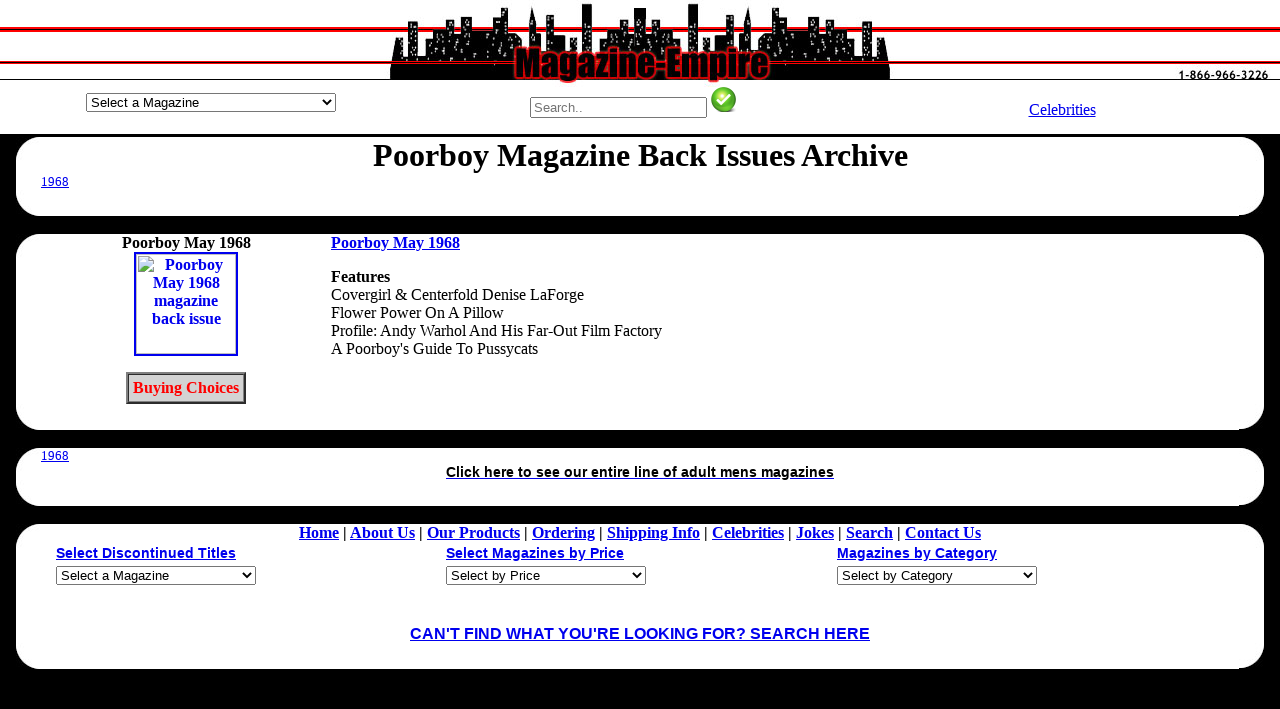

--- FILE ---
content_type: text/html; charset=UTF-8
request_url: https://magazine-empire.com/POORBOY_1968.htm
body_size: 58242
content:
<head>
<!--Magazine Empire sells used magazines back issues and magazine special mags.-->
<title>Poorboy Magazine Back Issues Year 1968 Archive</title>
<meta name="description" content="Poorboy magazines back issues Year 1968. Magazine-Empire sells all adult mens magizines. Mag back copies POORBOY.">
<meta name="keywords" content="Poorboy magazine back issues,mens magazines,back copies,archive,vintage,collectors mags">
<meta name="author" content="Poorboy magazines"><meta name="resource-type" content="document">
<meta name="generator" content="MagazineEmpire.com">
<meta http-equiv="pragma" content="no-cache">
<meta name="revisit-after" content="7 days">
<meta name="classification" content="Entertainment">
<meta name="robots" content="INDEX,FOLLOW">
<meta name="distribution" content="Global">
<meta name="rating" content="Mature">
<meta name="copyright" content="Copyright 1999 - 2017; all rights reserved">
<meta name="language" content="HTML">
<meta name="doc-type" content="Public">
<meta name="doc-class" content="Published">
<meta name="doc-rights" content="Copywritten Work">
<meta name="viewport" content="width=768"><script language="JavaScript" type="text/javascript">
<!--
          var myChoice, mySelection;

          function MenuItemRedirectPage() {
                myChoice = document.fjump.fselect.selectedIndex;
                /* This line of code assigns the highlighted item in the list menu to a variable.
                   Make sure you refer to the right form name and to the right List/Menu name. */
                mySelection=document.fjump.fselect.options[myChoice].value;
                /* This line of code assigns the dynamically choosen option to a variable. */
                location=mySelection;
                /* This line of code replaces the current page with the selected item. */
           }
		   
//-->

<!--
          var myChoice, mySelection;

          function MenuItemRedirectPage1() {
                myChoice = document.fjump1.fselect.selectedIndex;
                /* This line of code assigns the highlighted item in the list menu to a variable.
                   Make sure you refer to the right form name and to the right List/Menu name. */
                mySelection=document.fjump1.fselect.options[myChoice].value;
                /* This line of code assigns the dynamically choosen option to a variable. */
                location=mySelection;
                /* This line of code replaces the current page with the selected item. */
           }
		   
//-->

<!--
          var myChoice, mySelection;

          function MenuItemRedirectPage2() {
                myChoice = document.fjump2.fselect.selectedIndex;
                /* This line of code assigns the highlighted item in the list menu to a variable.
                   Make sure you refer to the right form name and to the right List/Menu name. */
                mySelection=document.fjump2.fselect.options[myChoice].value;
                /* This line of code assigns the dynamically choosen option to a variable. */
                location=mySelection;
                /* This line of code replaces the current page with the selected item. */
           }
		   
//-->

<!--
          var myChoice, mySelection;

          function MenuItemRedirectPage3() {
                myChoice = document.fjump3.fselect.selectedIndex;
                /* This line of code assigns the highlighted item in the list menu to a variable.
                   Make sure you refer to the right form name and to the right List/Menu name. */
                mySelection=document.fjump3.fselect.options[myChoice].value;
                /* This line of code assigns the dynamically choosen option to a variable. */
                location=mySelection;
                /* This line of code replaces the current page with the selected item. */
           }
		   
//-->

<!--
          var myChoice, mySelection;

          function MenuItemRedirectPage4() {
                myChoice = document.fjump4.fselect.selectedIndex;
                /* This line of code assigns the highlighted item in the list menu to a variable.
                   Make sure you refer to the right form name and to the right List/Menu name. */
                mySelection=document.fjump4.fselect.options[myChoice].value;
                /* This line of code assigns the dynamically choosen option to a variable. */
                location=mySelection;
                /* This line of code replaces the current page with the selected item. */
           }
		   
//-->

<!--
          var myChoice, mySelection;

          function MenuItemRedirectPage5() {
                myChoice = document.fjump5.fselect.selectedIndex;
                /* This line of code assigns the highlighted item in the list menu to a variable.
                   Make sure you refer to the right form name and to the right List/Menu name. */
                mySelection=document.fjump5.fselect.options[myChoice].value;
                /* This line of code assigns the dynamically choosen option to a variable. */
                location=mySelection;
                /* This line of code replaces the current page with the selected item. */
           }
		   
//-->

</script>

<script src="https://google-analytics.com/urchin.js" type="text/javascript">
</script>
<script type="text/javascript">
_uacct = "UA-177643-4";
urchinTracker();
</script>

</head>

<body topmargin="0" leftmargin="0" rightmargin="0" bgcolor="black">
<table width="100%" border="0" align="center" cellpadding="0" cellspacing="0" style="border-collapse: collapse">
  <tr> 
    <td background="https://magazine-empire.com/images/magazineempire_fill.jpg" width="25%">
	</td>
      
    <td background="https://magazine-empire.com/images/magazineempire_fill.jpg" align="center" width="50%">
	 <a href="https://magazine-empire.com">
	  <img src="https://magazine-empire.com/images/magazineempire.jpg" width="513" height="87" border="0" alt="Buy adult magazine back issues at Magazine Empire">
	 </a> 
    </td>
      
    <td background="https://magazine-empire.com/images/magazineempire_fill.jpg" width="25%" align="right"> 
      <a href="https://magazine-empire.com/contactus.htm">
	   <img src="https://magazine-empire.com/images/magazine_phone.jpg" border="0" alt="Magazine Empire phone number contact 800 number free">
	  </a>
    </td>
    </tr>
  </table>

<style type="text/css">
h1 {margin-top: 0; margin-bottom: 0; padding-bottom: 0;} 
h2 {margin-top: 0; margin-bottom: 0; padding-bottom: 0; font: bold 14px verdana, black, sans-serif; color: black;}
h3 {margin-top: 0; margin-bottom: 0; padding-bottom: 0; font-size: 12px;} 
</style>
<table width="100%" border="0" align="center" cellpadding="0" cellspacing="0" style="border-collapse: collapse" bgcolor="white">
 <tr align="center">
  <td width="33%">
  
<form method="post" action="" name="fjump"><select name="fselect" style="width:250px;margin:5px 0 5px 0;" onChange="MenuItemRedirectPage()"><option value="">Select a Magazine</option><option value="https://magazine-empire.com/10TRUECRIME_1988.htm">10 True Crime Cases</option><option value="https://magazine-empire.com/10STORYDETECTIVE_1949.htm">10-Story Detective</option><option value="https://magazine-empire.com/100NUM_1981.htm">100 Numbers</option><option value="https://magazine-empire.com/100PAGESTIEDTITS_1959.htm">100 Pages of Tied Tits</option><option value="https://magazine-empire.com/100BIKER_2020.htm">100% Biker</option><option value="https://magazine-empire.com/1001RODIDEAS_1983.htm">1001 Custom & Rod Ideas</option><option value="https://magazine-empire.com/150ASIAN_1996.htm">150 Asian Dolls</option><option value="https://magazine-empire.com/150BUXOMBABES_1997.htm">150 Buxom Babes</option><option value="https://magazine-empire.com/18NASTY_1959.htm">18 & Nasty</option><option value="https://magazine-empire.com/18ANS_2001.htm">18 Ans</option><option value="https://magazine-empire.com/18BABES_2009.htm">18 Babes</option><option value="https://magazine-empire.com/18BARELYHARD_2008.htm">18 Barely Eighteen Hardcore</option><option value="https://magazine-empire.com/TEENANGELS_2020.htm">18 Teen Angels</option><option value="https://magazine-empire.com/18_2024.htm">18Eighteen</option><option value="https://magazine-empire.com/20ANS_2002.htm">20 Ans</option><option value="https://magazine-empire.com/21_1959.htm">21</option><option value="https://magazine-empire.com/235ORIENT_1985.htm">235 Photos of Oriental Beauties</option><option value="https://magazine-empire.com/249WINNERS_1973.htm">249 Winners</option><option value="https://magazine-empire.com/3FORONE_1984.htm">3 For One</option><option value="https://magazine-empire.com/3WAYCUM_1995.htm">3-Way Cum</option><option value="https://magazine-empire.com/30SOMETHING_2021.htm">30 Something</option><option value="https://magazine-empire.com/30UP_2014.htm">30 Up</option><option value="https://magazine-empire.com/30_1996.htm">30+</option><option value="https://magazine-empire.com/MILF_2025.htm">30+ MILF!</option><option value="https://magazine-empire.com/3040_2021.htm">30+40</option><option value="https://magazine-empire.com/300ASIANDOLLS_1989.htm">300 Asian Dolls</option><option value="https://magazine-empire.com/300BABYDOLLS_1992.htm">300 Baby Dolls</option><option value="https://magazine-empire.com/300BLACKBEAUT_1959.htm">300 Black Beauties</option><option value="https://magazine-empire.com/300BOUNDBEAUT_1988.htm">300 Bound Beauties</option><option value="https://magazine-empire.com/300YOUNGDAR_1991.htm">300 Young Darlings</option><option value="https://magazine-empire.com/301BIGTITS_1993.htm">301 Big Tits</option><option value="https://magazine-empire.com/303SUPERBOOBS_1984.htm">303 Super Boobs</option><option value="https://magazine-empire.com/382634_1980.htm">38/26/34</option><option value="https://magazine-empire.com/4WHEELDRIVE_2014.htm">4 Wheel Drive</option><option value="https://magazine-empire.com/40ETPLUS_1995.htm">40 et Plus</option><option value="https://magazine-empire.com/40PLUSTHEMES_2006.htm">40 Plus Themes</option><option value="https://magazine-empire.com/40PLUS_1999.htm">40 Plus UK</option><option value="https://magazine-empire.com/40UP_2014.htm">40 Up</option><option value="https://magazine-empire.com/40UPTHEMES_2009.htm">40 Up Themes</option><option value="https://magazine-empire.com/40_2025.htm">40+</option><option value="https://magazine-empire.com/40Y_2018.htm">40+ by Year</option><option value="https://magazine-empire.com/40UK_2005.htm">40+ UK</option><option value="https://magazine-empire.com/4050_2007.htm">40+50</option><option value="https://magazine-empire.com/40RTYPLUS_1981.htm">40rty Plus</option><option value="https://magazine-empire.com/40S_2011.htm">40s Forties</option><option value="https://magazine-empire.com/5DETECTIVENOVELS_1953.htm">5 Detective Novels</option><option value="https://magazine-empire.com/50ANDOVER_2005.htm">50 and Over</option><option value="https://magazine-empire.com/50PLUSPRES_2022.htm">50 Plus Presents</option><option value="https://magazine-empire.com/50UP_2011.htm">50 Up</option><option value="https://magazine-empire.com/50_2009.htm">50+</option><option value="https://magazine-empire.com/50N_2025.htm">50+ by Number</option><option value="https://magazine-empire.com/50Y_1998.htm">50+ by Year</option><option value="https://magazine-empire.com/50EXTRA_1994.htm">50+ Extra</option><option value="https://magazine-empire.com/50PLUSSPECIAL_1989.htm">50+ Plus Special</option><option value="https://magazine-empire.com/50S_2011.htm">50s Fifties</option><option value="https://magazine-empire.com/60UP_2015.htm">60 Up</option><option value="https://magazine-empire.com/60S_2010.htm">60s Sixties</option><option value="https://magazine-empire.com/69_2010.htm">69</option><option value="https://magazine-empire.com/69N_1999.htm">69 Dutch</option><option value="https://magazine-empire.com/90SHAIRYWIVES_2023.htm">90's Hairy Wives</option><option value="https://magazine-empire.com/911DETECTIVE_1981.htm">911 Detective</option><option value="https://magazine-empire.com/TOUCHOFASS_2010.htm">A Touch of Ass</option><option value="https://magazine-empire.com/A1ANGELS_2020.htm">A1 Angels</option><option value="https://magazine-empire.com/AARP_2023.htm">AARP</option><option value="https://magazine-empire.com/ABCFILMREVIEW_2008.htm">ABC Film Review</option><option value="https://magazine-empire.com/ABERATIONS_1997.htm">Aberations</option><option value="https://magazine-empire.com/ABORIGINALSCIFI_2001.htm">Aboriginal Science Fiction</option><option value="https://magazine-empire.com/ABSOLU_1991.htm">Absolu</option><option value="https://magazine-empire.com/ABSOUS_1959.htm">Absous</option><option value="https://magazine-empire.com/ABUSADA_2013.htm">Abusada</option><option value="https://magazine-empire.com/ACCNUDE_1968.htm">Accent on Nudism</option><option value="https://magazine-empire.com/ACCORD_1974.htm">Accord</option><option value="https://magazine-empire.com/ACE_1980.htm">Ace</option><option value="https://magazine-empire.com/ACRBONANZA_1989.htm">ACR Bonanza</option><option value="https://magazine-empire.com/ACRCOLL_1989.htm">ACR Collectibles Presents</option><option value="https://magazine-empire.com/ACRPRES_1988.htm">ACR Presents</option><option value="https://magazine-empire.com/ACTIONANN_1956.htm">Action Annual</option><option value="https://magazine-empire.com/ACTIONFORMEN_1978.htm">Action for Men</option><option value="https://magazine-empire.com/ACTUALDETECTIVE_1983.htm">Actual Detective Stories</option><option value="https://magazine-empire.com/ADAM_1996.htm">Adam</option><option value="https://magazine-empire.com/ADAMEVECAT_1992.htm">Adam & Eve Catalogue</option><option value="https://magazine-empire.com/AFWAMOFM_1997.htm">Adam Adult Movie of the Month</option><option value="https://magazine-empire.com/ABSR_1990.htm">Adam Bed Side Reader</option><option value="https://magazine-empire.com/ABVDIR_2000.htm">Adam Black Video Directory</option><option value="https://magazine-empire.com/ADAMBVI_2008.htm">Adam Black Video Illustrated</option><option value="https://magazine-empire.com/ADAMSTAGHUMOR_1970.htm">Adam Book Adult Stag Humor</option><option value="https://magazine-empire.com/ADAMCALENDAR_1978.htm">Adam Calendar</option><option value="https://magazine-empire.com/ADAMCHOICE_1985.htm">Adam Choice</option><option value="https://magazine-empire.com/EROTOMIC_2006.htm">Adam Erotomic</option><option value="https://magazine-empire.com/ADAMFQ_1969.htm">Adam Film Quarterly</option><option value="https://magazine-empire.com/AFWG_2008.htm">Adam Film World Guide</option><option value="https://magazine-empire.com/AFWGANN_1985.htm">Adam Film World Guide Annual</option><option value="https://magazine-empire.com/AFWGDIR_1998.htm">Adam Film World Guide Directory</option><option value="https://magazine-empire.com/ADAMFWGPS_2006.htm">Adam Film World Guide Porn Stars</option><option value="https://magazine-empire.com/AFWGXMHAND_1988.htm">Adam Film World Guide X-Rated Movie</option><option value="https://magazine-empire.com/ADAMFWG_2008.htm">Adam Film World XXX Movie Illustrated</option><option value="https://magazine-empire.com/ADAMF_1956.htm">Adam French</option><option value="https://magazine-empire.com/ADAMGAYCAL_1999.htm">Adam Gay Video Calendar</option><option value="https://magazine-empire.com/AGVDIR_2007.htm">Adam Gay Video Directory</option><option value="https://magazine-empire.com/AGAYVIDERO_2007.htm">Adam Gay Video Erotica</option><option value="https://magazine-empire.com/ADAMGAYVIDSPEC_2004.htm">Adam Gay Video Special</option><option value="https://magazine-empire.com/ADAMGAYVID_2008.htm">Adam Gay Video XXX Showcase</option><option value="https://magazine-empire.com/ADAMGIRLS_1998.htm">Adam Girls</option><option value="https://magazine-empire.com/AGIRLSWORLD_1980.htm">Adam Girls Around the World</option><option value="https://magazine-empire.com/ADAMGIRLSEROFANT_1959.htm">Adam Girls Erotic Fantasies</option><option value="https://magazine-empire.com/ADAMGIRLSSPEC_1982.htm">Adam Girls Special</option><option value="https://magazine-empire.com/AMATEURP_2007.htm">Adam Presents Amateur Porn</option><option value="https://magazine-empire.com/ADAMCOUPLES_1992.htm">Adam Presents Couples</option><option value="https://magazine-empire.com/ADAMSTARS_2008.htm">Adam Presents Stars of Porn</option><option value="https://magazine-empire.com/ADAMPRIME_1980.htm">Adam Prime</option><option value="https://magazine-empire.com/ADAMSPECIALREPORT_1969.htm">Adam Special Report</option><option value="https://magazine-empire.com/ADBUSTERS_2026.htm">Adbusters</option><option value="https://magazine-empire.com/ADELINA_1980.htm">Adelina</option><option value="https://magazine-empire.com/ADORABLEWOMEN_2021.htm">Adorable Fine Women Naked</option><option value="https://magazine-empire.com/ADULTACT_1995.htm">Adult Action Guide</option><option value="https://magazine-empire.com/AAGINT_1993.htm">Adult Action Guide International</option><option value="https://magazine-empire.com/AAGSPOT_1995.htm">Adult Action Guide Spotlights</option><option value="https://magazine-empire.com/ADULTCARDCOLLECT_1996.htm">Adult Card Collector Quarterly</option><option value="https://magazine-empire.com/ADULTCHAN_1994.htm">Adult Channel Magazine</option><option value="https://magazine-empire.com/ADULTCINEMA_2006.htm">Adult Cinema Review</option><option value="https://magazine-empire.com/ADULTCINEMAPORT_1982.htm">Adult Cinema Review Portfolio</option><option value="https://magazine-empire.com/ADULTDVDREV_2007.htm">Adult DVD Review</option><option value="https://magazine-empire.com/ADEROS_1990.htm">Adult Erotica Series</option><option value="https://magazine-empire.com/ADULTFANT_1987.htm">Adult Fantasy</option><option value="https://magazine-empire.com/ADMOVILL_1969.htm">Adult Movies Illustrated</option><option value="https://magazine-empire.com/ADULTPCG_1997.htm">Adult PC Guide</option><option value="https://magazine-empire.com/ADULTSCENES_1994.htm">Adult Scenes</option><option value="https://magazine-empire.com/ADULTSPORT_2012.htm">Adult Sport</option><option value="https://magazine-empire.com/ADULTSPORTRW_2010.htm">Adult Sport Readers Wives</option><option value="https://magazine-empire.com/ADULTSPY_1959.htm">Adult Spy</option><option value="https://magazine-empire.com/ADULTVIDEO_1995.htm">Adult Video</option><option value="https://magazine-empire.com/ADVBOND_1980.htm">Advanced Bondage</option><option value="https://magazine-empire.com/ADVMEN_1973.htm">Adventure for Men</option><option value="https://magazine-empire.com/ADVNUDISM_1968.htm">Adventures in Nudism</option><option value="https://magazine-empire.com/ADCLASS_1997.htm">Advocate Classifieds</option><option value="https://magazine-empire.com/ADVOCATE_1998.htm">Advocate Men</option><option value="https://magazine-empire.com/AEROBICORGASMS_1990.htm">Aerobic Orgasms</option><option value="https://magazine-empire.com/AEROPLANE_2025.htm">Aeroplane</option><option value="https://magazine-empire.com/AEROSPACEAMERICA_2025.htm">Aerospace America</option><option value="https://magazine-empire.com/AFFAIR_1978.htm">Affair</option><option value="https://magazine-empire.com/AFROSIRENS_1959.htm">Afro Sirens</option><option value="https://magazine-empire.com/AFTERDARK_1981.htm">After Dark</option><option value="https://magazine-empire.com/AFTERHOURS_1979.htm">After Hours</option><option value="https://magazine-empire.com/AGGRESSIVEGALS_1976.htm">Aggressive Gals</option><option value="https://magazine-empire.com/AGGRESSIVEW_1987.htm">Aggressive Women</option><option value="https://magazine-empire.com/AGROSPECTRUM_2026.htm">AgroSpectrum</option><option value="https://magazine-empire.com/AIBUSINESS_2026.htm">AI Business</option><option value="https://magazine-empire.com/AIRSPACE_2018.htm">Air & Space</option><option value="https://magazine-empire.com/AIRCLASS_2018.htm">Air Classics</option><option value="https://magazine-empire.com/AIRFORCE_2022.htm">Air Force</option><option value="https://magazine-empire.com/AIRFORCETIMES_2023.htm">Air Force Times</option><option value="https://magazine-empire.com/AIRGUNNER_2022.htm">Air Gunner</option><option value="https://magazine-empire.com/AIRINTL_2022.htm">Air International</option><option value="https://magazine-empire.com/AIRPOWER_2006.htm">Air Power</option><option value="https://magazine-empire.com/AIRCRAFTILL_2009.htm">Aircraft Illustrated</option><option value="https://magazine-empire.com/AIRFORCESMONTH_2023.htm">Airforces Monthly</option><option value="https://magazine-empire.com/AIRLINEBUSINESS_2025.htm">Airline Business</option><option value="https://magazine-empire.com/AIRLINERWORLD_2025.htm">Airliner World</option><option value="https://magazine-empire.com/AKASI_2014.htm">Akasi</option><option value="https://magazine-empire.com/AKTUELLRAPPORT_2005.htm">Aktuell Rapport</option><option value="https://magazine-empire.com/ALBOBLITZ_1987.htm">Albo Blitz</option><option value="https://magazine-empire.com/ALBUMEXTASY_2000.htm">Album Extasy</option><option value="https://magazine-empire.com/ALICE_1999.htm">Alice</option><option value="https://magazine-empire.com/ALLAMERMAN_1990.htm">All American Man</option><option value="https://magazine-empire.com/ALLAMERSUPERBITCH_1986.htm">All American Super Bitches</option><option value="https://magazine-empire.com/ALLCHEVY_1996.htm">All Chevy</option><option value="https://magazine-empire.com/ALLCHEVYPERF_2025.htm">All Chevy Performance</option><option value="https://magazine-empire.com/ALLCOLORSPEC_1960.htm">All Color Special</option><option value="https://magazine-empire.com/ALLGIRLACTION_2006.htm">All Girl Action</option><option value="https://magazine-empire.com/ALLMAN_2004.htm">All Man</option><option value="https://magazine-empire.com/ALLPUSSIES_1959.htm">All Pussies</option><option value="https://magazine-empire.com/ALLTRUEFACTCRIME_1953.htm">All True Fact Crime Cases</option><option value="https://magazine-empire.com/ALLFACTDETECTIVE_1949.htm">All-Fact Detective</option><option value="https://magazine-empire.com/ALLPHOTOSWING_1959.htm">All-Photo Swingers</option><option value="https://magazine-empire.com/ALLSTARTITQ_1981.htm">All-Star Tit Queens</option><option value="https://magazine-empire.com/ALLBOY_2017.htm">Allboy</option><option value="https://magazine-empire.com/ALLSTARS_2000.htm">Allstars</option><option value="https://magazine-empire.com/ALLURE_2022.htm">Allure</option><option value="https://magazine-empire.com/ALLURINGANGELS_1988.htm">Alluring Angels</option><option value="https://magazine-empire.com/ALT_2013.htm">Alt</option><option value="https://magazine-empire.com/AMARTCAM_1956.htm">Amateur Art and Camera</option><option value="https://magazine-empire.com/AMATEURBONDAGE_1986.htm">Amateur Bondage</option><option value="https://magazine-empire.com/AMATEURCONNEXION_1997.htm">Amateur Connexion</option><option value="https://magazine-empire.com/AMATEURFOOTWORSHIP_1994.htm">Amateur Foot Worship</option><option value="https://magazine-empire.com/AMHOURS_1999.htm">Amateur Hours</option><option value="https://magazine-empire.com/AMATEURMILFS_2020.htm">Amateur MILFs</option><option value="https://magazine-empire.com/AMATPEEP_1992.htm">Amateur Peep Show</option><option value="https://magazine-empire.com/AMATSCREENPHOTO_1959.htm">Amateur Screen and Photography</option><option value="https://magazine-empire.com/AMATEURX_1995.htm">Amateur X</option><option value="https://magazine-empire.com/AMATEURSACTION_2008.htm">Amateurs in Action</option><option value="https://magazine-empire.com/AMXTRA_1998.htm">Amateurs Xtra</option><option value="https://magazine-empire.com/AMAZING_1999.htm">Amazing</option><option value="https://magazine-empire.com/AMAZINGDETECTIVEC_1973.htm">Amazing Detective Cases</option><option value="https://magazine-empire.com/AMAZP_1998.htm">Amazing People</option><option value="https://magazine-empire.com/AMAZINGST_2020.htm">Amazing Stories</option><option value="https://magazine-empire.com/AMAZONS_1986.htm">Amazons</option><option value="https://magazine-empire.com/AMAZONSBLACKMAGIC_1996.htm">Amazons Black Magic</option><option value="https://magazine-empire.com/AMAZONSEXTRA_1991.htm">Amazons Extra</option><option value="https://magazine-empire.com/AMAZONSINACTION_1999.htm">Amazons in Action</option><option value="https://magazine-empire.com/AMERICASPORTSCAR_2011.htm">America's Sports Car</option><option value="https://magazine-empire.com/AMARTCOLL_2022.htm">American Art Collector</option><option value="https://magazine-empire.com/AMARTREV_2022.htm">American Art Review</option><option value="https://magazine-empire.com/AMARTIST_2012.htm">American Artist</option><option value="https://magazine-empire.com/AMERICANBEAR_2005.htm">American Bear</option><option value="https://magazine-empire.com/AMBUNGALOW_2018.htm">American Bungalow</option><option value="https://magazine-empire.com/AMERCHEERLEADER_2015.htm">American Cheerleader</option><option value="https://magazine-empire.com/AMERICANCINEMA_2022.htm">American Cinematographer</option><option value="https://magazine-empire.com/AMERCOLL_1979.htm">American Collection of Erotica</option><option value="https://magazine-empire.com/ACURVES_2013.htm">American Curves</option><option value="https://magazine-empire.com/ACURVESNSS_2011.htm">American Curves Special</option><option value="https://magazine-empire.com/AMERICANDETECTIVE_1938.htm">American Detective</option><option value="https://magazine-empire.com/AMERICANHANDGUNNER_2022.htm">American Handgunner</option><option value="https://magazine-empire.com/AMHOME_2020.htm">American Home</option><option value="https://magazine-empire.com/AMERMINIATURIST_2022.htm">American Miniaturist</option><option value="https://magazine-empire.com/AMERMODELER_1967.htm">American Modeler</option><option value="https://magazine-empire.com/ANUL_1962.htm">American Nudist Leader</option><option value="https://magazine-empire.com/AMERPHOTO_2015.htm">American Photo</option><option value="https://magazine-empire.com/AMPHOTO_1989.htm">American Photographer</option><option value="https://magazine-empire.com/AMERRIFLE_2018.htm">American Rifleman</option><option value="https://magazine-empire.com/AMERICANRODDER_2008.htm">American Rodder</option><option value="https://magazine-empire.com/AMERSCI_2021.htm">American Scientist</option><option value="https://magazine-empire.com/AMERICANSEXSCENE_2005.htm">American Sex Scene</option><option value="https://magazine-empire.com/AMSUN_1967.htm">American Sunbather</option><option value="https://magazine-empire.com/AMERSWING_1976.htm">American Swingers</option><option value="https://magazine-empire.com/AMERICANTHEATRE_2025.htm">American Theatre</option><option value="https://magazine-empire.com/ANALADDICT_1997.htm">Anal Addictions</option><option value="https://magazine-empire.com/ANALADDICTS_2017.htm">Anal Addicts</option><option value="https://magazine-empire.com/ANALAFFAIR_1992.htm">Anal Affair</option><option value="https://magazine-empire.com/ANALANG_1999.htm">Anal Angels</option><option value="https://magazine-empire.com/ANALBANDITS_2007.htm">Anal Bandits</option><option value="https://magazine-empire.com/ANALEROTICA_1959.htm">Anal Erotica</option><option value="https://magazine-empire.com/ANALLUDER_2000.htm">Anal Luder</option><option value="https://magazine-empire.com/ANALSEX_1998.htm">Anal Sex</option><option value="https://magazine-empire.com/ANALTREAT_1980.htm">Anal Treat</option><option value="https://magazine-empire.com/ANALIZED_2017.htm">Analized</option><option value="https://magazine-empire.com/ANALOGSCIFI_2021.htm">Analog Science Fact & Fiction</option><option value="https://magazine-empire.com/ANDSISTER_1970.htm">And Sister Makes Three</option><option value="https://magazine-empire.com/ANIMALFLAIR_2020.htm">Animal Flair for Wild Men</option><option value="https://magazine-empire.com/ANKH_1970.htm">Ankh</option><option value="https://magazine-empire.com/ANSWERS_1971.htm">Answers</option><option value="https://magazine-empire.com/APARTMENT_1959.htm">Apartment</option><option value="https://magazine-empire.com/APN_2017.htm">APN</option><option value="https://magazine-empire.com/APPROACH_1967.htm">Approach</option><option value="https://magazine-empire.com/ARCADIA_1972.htm">Arcadia</option><option value="https://magazine-empire.com/ARENA_2009.htm">Arena</option><option value="https://magazine-empire.com/ARGOSY_2013.htm">Argosy</option><option value="https://magazine-empire.com/ARMYLAUGHS_1978.htm">Army Laughs</option><option value="https://magazine-empire.com/AROUSE_1970.htm">Arouse</option><option value="https://magazine-empire.com/ARROGANCE_2021.htm">Arrogance</option><option value="https://magazine-empire.com/ARTSEXY_2011.htm">Art of Sexy</option><option value="https://magazine-empire.com/ARTPHOTO_1957.htm">Art Photography</option><option value="https://magazine-empire.com/ARTISTSBALL_1982.htm">Artist's Ball</option><option value="https://magazine-empire.com/ARTISTSPALETTE_2023.htm">Artist's Palette</option><option value="https://magazine-empire.com/ARTISTICNUDEPHOTO_2025.htm">Artistic Nude Photography</option><option value="https://magazine-empire.com/ARTIXXX_2025.htm">Artixxx</option><option value="https://magazine-empire.com/ARTSEX_1970.htm">ArtSex</option><option value="https://magazine-empire.com/ASIAGIRLS_2020.htm">Asia Girls</option><option value="https://magazine-empire.com/ASIAPEARLS_1959.htm">Asia Pearls</option><option value="https://magazine-empire.com/ASIATEENAGER_1997.htm">Asia Teenager</option><option value="https://magazine-empire.com/ASIANANGELS_1999.htm">Asian Angels</option><option value="https://magazine-empire.com/ASIANBABES_2010.htm">Asian Babes</option><option value="https://magazine-empire.com/ASIANBEAUT_2019.htm">Asian Beauties</option><option value="https://magazine-empire.com/ASIANBEAUTMAG_2022.htm">Asian Beauties</option><option value="https://magazine-empire.com/ASIANCHERRY_2000.htm">Asian Cherry</option><option value="https://magazine-empire.com/ASIANFEV_2022.htm">Asian Fever</option><option value="https://magazine-empire.com/ASIANFEVERHARD_2007.htm">Asian Fever Hardcore</option><option value="https://magazine-empire.com/ASIANG_2008.htm">Asian Girls</option><option value="https://magazine-empire.com/AGWORLD_1959.htm">Asian Girls of the World</option><option value="https://magazine-empire.com/ASIANJADE_2001.htm">Asian Jade</option><option value="https://magazine-empire.com/ASIANLACE_2000.htm">Asian Lace</option><option value="https://magazine-empire.com/ASIANMASK_1992.htm">Asian Mask</option><option value="https://magazine-empire.com/ASIANPEARLS_1959.htm">Asian Pearls</option><option value="https://magazine-empire.com/ASIATICLOVE_1999.htm">Asiatic Love</option><option value="https://magazine-empire.com/ASIATIQUESG_2012.htm">Asiatiques Girls</option><option value="https://magazine-empire.com/ASIMOVSCIFI_2021.htm">Asimov's Science Fiction</option><option value="https://magazine-empire.com/ASSLASSES_1959.htm">Ass Lasses</option><option value="https://magazine-empire.com/ASSPARADE_1989.htm">Ass Parade</option><option value="https://magazine-empire.com/ASSERTW_2000.htm">Assertive Women</option><option value="https://magazine-empire.com/ASSESUP_1990.htm">Asses Up</option><option value="https://magazine-empire.com/ASTRA_1959.htm">Astra</option><option value="https://magazine-empire.com/ASTRONOMY_2025.htm">Astronomy</option><option value="https://magazine-empire.com/ATHOME_1980.htm">At Home</option><option value="https://magazine-empire.com/ATOMAGE_1959.htm">Atomage</option><option value="https://magazine-empire.com/ATTITUDE_1978.htm">Attitude</option><option value="https://magazine-empire.com/ATTITUDEN_2002.htm">Attitude</option><option value="https://magazine-empire.com/ATVRIDER_2013.htm">ATV Rider</option><option value="https://magazine-empire.com/AUSTGEO_2023.htm">Australian Geographic</option><option value="https://magazine-empire.com/AUSTPHOTO_2025.htm">Australian Photography</option><option value="https://magazine-empire.com/AUSTSKIN_1997.htm">Australian Skin</option><option value="https://magazine-empire.com/AUTHENTICDETECTIVE_1953.htm">Authentic Detective Cases</option><option value="https://magazine-empire.com/AUTOAFICIONADO_2008.htm">Auto Aficionado</option><option value="https://magazine-empire.com/AUTOAGE_1956.htm">Auto Age</option><option value="https://magazine-empire.com/AUTOENTHUSIAST_2014.htm">Auto Enthusiast</option><option value="https://magazine-empire.com/AUTOSPORTREV_1953.htm">Auto Sport Review</option><option value="https://magazine-empire.com/AUTOBUFF_1988.htm">Autobuff</option><option value="https://magazine-empire.com/AUTOMOBILE_2020.htm">Automobile</option><option value="https://magazine-empire.com/AVGIRL_2015.htm">AV Girl Express</option><option value="https://magazine-empire.com/AVAILMOD_1959.htm">Available Models</option><option value="https://magazine-empire.com/AVANTI_1969.htm">Avanti</option><option value="https://magazine-empire.com/AVIATIONWEEK_2022.htm">Aviation Week & Space Technology</option><option value="https://magazine-empire.com/AVN_2018.htm">AVN (Adult Video News)</option><option value="https://magazine-empire.com/AVNO_2009.htm">AVN Online</option><option value="https://magazine-empire.com/AXM_2008.htm">AXM</option><option value="https://magazine-empire.com/B_2012.htm">B</option><option value="https://magazine-empire.com/BDPLEASURES_1998.htm">B&D Pleasures</option><option value="https://magazine-empire.com/BDREV_1997.htm">B&D Review</option><option value="https://magazine-empire.com/BABE_1997.htm">Babe</option><option value="https://magazine-empire.com/BABESBEAVER_1991.htm">Babes 'n' Beaver</option><option value="https://magazine-empire.com/BABYDOLL_1963.htm">Baby Doll</option><option value="https://magazine-empire.com/BABYDOLLS_1995.htm">Baby Dolls</option><option value="https://magazine-empire.com/BABYDOLLSB_1981.htm">Baby Dolls (Briarwood)</option><option value="https://magazine-empire.com/BABYDOLLSANN_1981.htm">Baby Dolls Annual</option><option value="https://magazine-empire.com/BABYSGOTBALLS_2017.htm">Baby's Got Balls</option><option value="https://magazine-empire.com/BABYFACE_2001.htm">Babyface</option><option value="https://magazine-empire.com/BACHELOR_2020.htm">Bachelor</option><option value="https://magazine-empire.com/BACHELORJAPAN_2021.htm">Bachelor (Japan)</option><option value="https://magazine-empire.com/BACHBEST_1965.htm">Bachelor's Best</option><option value="https://magazine-empire.com/BACHHOME_1973.htm">Bachelor's Home Journal</option><option value="https://magazine-empire.com/BSHEROES_2022.htm">Back Street Heroes</option><option value="https://magazine-empire.com/BACKSEATDRIVER_2002.htm">Backseat Driver</option><option value="https://magazine-empire.com/BACKSIDES_1997.htm">Backsides</option><option value="https://magazine-empire.com/BADATTITUDE_1996.htm">Bad Attitude</option><option value="https://magazine-empire.com/BADBABES_1995.htm">Bad Babes</option><option value="https://magazine-empire.com/BADGIRL_1970.htm">Bad Girl</option><option value="https://magazine-empire.com/BADGIRLSBRAZIL_2022.htm">Bad Girls Brazil</option><option value="https://magazine-empire.com/BADGIRLSWORLD_2022.htm">Bad Girls World</option><option value="https://magazine-empire.com/BADGIRLSWORLDX_2022.htm">Bad Girls World X</option><option value="https://magazine-empire.com/BADTOONSXXX_2022.htm">Bad Toons XXX</option><option value="https://magazine-empire.com/BADXXXGIRLS_2022.htm">Bad XXX Girls</option><option value="https://magazine-empire.com/BADPUPPY_2016.htm">Badpuppy</option><option value="https://magazine-empire.com/BAFFLINGDETECTIVE_1946.htm">Baffling Detective</option><option value="https://magazine-empire.com/BAMBOO_1959.htm">Bamboo</option><option value="https://magazine-empire.com/BANJEE_2004.htm">Banjee</option><option value="https://magazine-empire.com/BANNED_1963.htm">Banned</option><option value="https://magazine-empire.com/BARE_1957.htm">Bare</option><option value="https://magazine-empire.com/BAREASSET_1991.htm">Bare Assets</option><option value="https://magazine-empire.com/BARELY18_2002.htm">Barely 18</option><option value="https://magazine-empire.com/BARELYEIGHTEEN_2022.htm">Barely Eighteen</option><option value="https://magazine-empire.com/BLEGAL_2025.htm">Barely Legal</option><option value="https://magazine-empire.com/BLEGALAUST_1997.htm">Barely Legal Australia</option><option value="https://magazine-empire.com/BLEGALCAN_1999.htm">Barely Legal Canada</option><option value="https://magazine-empire.com/BLEGALCOEDS_2005.htm">Barely Legal Co-eds</option><option value="https://magazine-empire.com/BLEGALHARD_2003.htm">Barely Legal Hardcore</option><option value="https://magazine-empire.com/BLEGALSA_1997.htm">Barely Legal South Africa</option><option value="https://magazine-empire.com/BLEGALUK_1995.htm">Barely Legal UK</option><option value="https://magazine-empire.com/BLEGALXXX_2021.htm">Barely Legal XXX</option><option value="https://magazine-empire.com/BARON_1985.htm">Baron</option><option value="https://magazine-empire.com/BARRED_1966.htm">Barred</option><option value="https://magazine-empire.com/BARRONS_2026.htm">Barron's</option><option value="https://magazine-empire.com/BASEBALLDIGEST_2023.htm">Baseball Digest</option><option value="https://magazine-empire.com/BASKETBALLDIGEST_2004.htm">Basketball Digest</option><option value="https://magazine-empire.com/BATTLECRY_1970.htm">Battle Cry</option><option value="https://magazine-empire.com/BAZAAR_1979.htm">Bazaar Spanish</option><option value="https://magazine-empire.com/BAZOOMS_1995.htm">Bazooms</option><option value="https://magazine-empire.com/BBPINUP_1980.htm">BB Pin-Up</option><option value="https://magazine-empire.com/BBCTOPGEAR_2022.htm">BBC Top Gear</option><option value="https://magazine-empire.com/BEAR_2010.htm">Bear</option><option value="https://magazine-empire.com/BEASTLYBOYS_1986.htm">Beastly Boys</option><option value="https://magazine-empire.com/BEATEUHSE_1992.htm">Beate Uhse</option><option value="https://magazine-empire.com/BEAU_2003.htm">Beau</option><option value="https://magazine-empire.com/BEAUFEMME_1966.htm">Beau Femme</option><option value="https://magazine-empire.com/BEAUTYPOLAND_2020.htm">Beauties from Poland</option><option value="https://magazine-empire.com/BEAUTIESINBONDAGE_1974.htm">Beauties in Bondage</option><option value="https://magazine-empire.com/BEAUTBAREFEET_2001.htm">Beautiful Bare Feet</option><option value="https://magazine-empire.com/BEAUTIFULBONDAGE_1990.htm">Beautiful Bondage Scenes</option><option value="https://magazine-empire.com/BEAUTIFULBOOBS_1990.htm">Beautiful Boobs</option><option value="https://magazine-empire.com/BEAUTBRIT_1976.htm">Beautiful Britons</option><option value="https://magazine-empire.com/BEAUTY_2000.htm">Beauty</option><option value="https://magazine-empire.com/BEAUTCAM_1957.htm">Beauty and the Camera</option><option value="https://magazine-empire.com/BEAUTPAR_1954.htm">Beauty Parade</option><option value="https://magazine-empire.com/BEAUTYPHOTO_1957.htm">Beauty Photography</option><option value="https://magazine-empire.com/BEAVER_1984.htm">Beaver</option><option value="https://magazine-empire.com/BEAVERSPEC_1983.htm">Beaver Special</option><option value="https://magazine-empire.com/BECKETTHOCKEY_2023.htm">Beckett Hockey</option><option value="https://magazine-empire.com/BEDESEME_2014.htm">Bedeseme</option><option value="https://magazine-empire.com/BEDSIDESWANK_1973.htm">Bedside Swank</option><option value="https://magazine-empire.com/BEDTIMESTORIES_2005.htm">Bedtime Stories</option><option value="https://magazine-empire.com/BEER_2010.htm">Beer</option><option value="https://magazine-empire.com/BEHINDCLOSEDDOORS_2011.htm">Behind Closed Doors</option><option value="https://magazine-empire.com/BEIJINGREVIEW_2026.htm">Beijing Review</option><option value="https://magazine-empire.com/BEJEAN_2011.htm">Bejean</option><option value="https://magazine-empire.com/BELLEBALLS_2009.htm">Belle of the Balls</option><option value="https://magazine-empire.com/BENISDEAD_1998.htm">Ben is Dead</option><option value="https://magazine-empire.com/BENEATHFEET_1996.htm">Beneath Her Feet</option><option value="https://magazine-empire.com/BEPPINSCHOOL_2004.htm">Beppin School</option><option value="https://magazine-empire.com/BESTCARTS_1965.htm">Best Cartoon Series</option><option value="https://magazine-empire.com/BESTDETECTIVEC_2000.htm">Best Detective Cases</option><option value="https://magazine-empire.com/BESTFORMEN_1979.htm">Best for Men</option><option value="https://magazine-empire.com/BESTFORMENN_1990.htm">Best for Men by Number</option><option value="https://magazine-empire.com/BEST40UK_1999.htm">Best of 40 Plus UK</option><option value="https://magazine-empire.com/BEST40UP_2010.htm">Best of 40 Up</option><option value="https://magazine-empire.com/BEST50UP_2011.htm">Best of 50 Up</option><option value="https://magazine-empire.com/BEST50S_2006.htm">Best of 50s Fifties</option><option value="https://magazine-empire.com/BEST60PLUS_2022.htm">Best of 60 Plus</option><option value="https://magazine-empire.com/BEST60UP_2011.htm">Best of 60 Up</option><option value="https://magazine-empire.com/BESTASIANB_2008.htm">Best of Asian Babes</option><option value="https://magazine-empire.com/BESTABEAUT_1999.htm">Best of Asian Beauties</option><option value="https://magazine-empire.com/BESTBABYDOLLS_1978.htm">Best of Baby Dolls</option><option value="https://magazine-empire.com/BESTBARELYEIGHTEEN_2022.htm">Best of Barely Eighteen</option><option value="https://magazine-empire.com/BESTBLEGAL_2023.htm">Best of Barely Legal</option><option value="https://magazine-empire.com/BESTBEAVER_2023.htm">Best of Beaver Hunt</option><option value="https://magazine-empire.com/BESTBIGBLACK_1998.htm">Best of Big & Black</option><option value="https://magazine-empire.com/BESTBIGFAT_1994.htm">Best of Big & Fat</option><option value="https://magazine-empire.com/BESTBIGBOOBS_1977.htm">Best of Big Boobs</option><option value="https://magazine-empire.com/BESTBIGGIRLS_1996.htm">Best of Big Girls</option><option value="https://magazine-empire.com/BESTBIGONES_2004.htm">Best of Big Ones</option><option value="https://magazine-empire.com/BESTBIGONESINTL_1994.htm">Best of Big Ones International</option><option value="https://magazine-empire.com/BESTBLACKT_2009.htm">Best of Black Tail</option><option value="https://magazine-empire.com/BESTBUSTY_2008.htm">Best of Busty Beauties</option><option value="https://magazine-empire.com/BESTCHERI_2024.htm">Best of Cheri</option><option value="https://magazine-empire.com/BESTCHIC_1993.htm">Best of Chic</option><option value="https://magazine-empire.com/BESTCLUB_2025.htm">Best of Club</option><option value="https://magazine-empire.com/BESTCLUBINT_1994.htm">Best of Club International</option><option value="https://magazine-empire.com/BESTCLUBINTUK_2022.htm">Best of Club International UK</option><option value="https://magazine-empire.com/BESTCUM_1990.htm">Best of Cum</option><option value="https://magazine-empire.com/BESTDOMINANTMYSTIQUE_1996.htm">Best of Dominant Mystique</option><option value="https://magazine-empire.com/BESTELBLUE_1998.htm">Best of Electric Blue</option><option value="https://magazine-empire.com/BESTEROTICX_1996.htm">Best of Erotic X-Film Guide</option><option value="https://magazine-empire.com/BESTESCORT_1996.htm">Best of Escort</option><option value="https://magazine-empire.com/BESTFAMSEC_2001.htm">Best of Family Secrets</option><option value="https://magazine-empire.com/BESTFAMILYSEC_2001.htm">Best of Family Secrets</option><option value="https://magazine-empire.com/BESTFETISHTIMES_1959.htm">Best of Fetish Times</option><option value="https://magazine-empire.com/BESTFIESTA_2005.htm">Best of Fiesta</option><option value="https://magazine-empire.com/BESTFOX_2021.htm">Best of Fox</option><option value="https://magazine-empire.com/BESTGALL_2008.htm">Best of Gallery</option><option value="https://magazine-empire.com/BESTGAME_1982.htm">Best of Game</option><option value="https://magazine-empire.com/BESTGENESIS_2009.htm">Best of Genesis</option><option value="https://magazine-empire.com/BESTGOPENTAUST_2004.htm">Best of Girls of Australian Penthouse</option><option value="https://magazine-empire.com/BESTHARVEY_1988.htm">Best of Harvey</option><option value="https://magazine-empire.com/BESTHARVEYINT_1981.htm">Best of Harvey International</option><option value="https://magazine-empire.com/BESTHAWK_1994.htm">Best of Hawk</option><option value="https://magazine-empire.com/BESTHOOKER_1984.htm">Best of Hooker</option><option value="https://magazine-empire.com/BESTHUST_2023.htm">Best of Hustler</option><option value="https://magazine-empire.com/BESTHUSTCAN_1998.htm">Best of Hustler Canada</option><option value="https://magazine-empire.com/BESTHUSTINT_1991.htm">Best of Hustler International</option><option value="https://magazine-empire.com/BESTHUSTUK_2011.htm">Best of Hustler UK</option><option value="https://magazine-empire.com/BESTINCHES_2008.htm">Best of Inches</option><option value="https://magazine-empire.com/BESTJUGGS_2008.htm">Best of Juggs</option><option value="https://magazine-empire.com/BESTKNAVE_2004.htm">Best of Knave</option><option value="https://magazine-empire.com/BESTLEGSHOW_2009.htm">Best of Leg Show</option><option value="https://magazine-empire.com/BESTLESBFOOT_1959.htm">Best of Lesbian Foot Lovers</option><option value="https://magazine-empire.com/BESTLOLLY_2005.htm">Best of Lollypops</option><option value="https://magazine-empire.com/BESTMAND_2009.htm">Best of Mandate</option><option value="https://magazine-empire.com/BESTMAXIM_2001.htm">Best of Maxim</option><option value="https://magazine-empire.com/BESTMAYFAIR_2022.htm">Best of Mayfair</option><option value="https://magazine-empire.com/BESTMENONLY_2022.htm">Best of Men Only</option><option value="https://magazine-empire.com/BESTMENSWORLD_1998.htm">Best of Men's World</option><option value="https://magazine-empire.com/BESTOVER40_2009.htm">Best of Over 40</option><option value="https://magazine-empire.com/BESTOVER40UK_2022.htm">Best of Over 40 UK</option><option value="https://magazine-empire.com/BESTPENTLET_2016.htm">Best of Penthouse Letters</option><option value="https://magazine-empire.com/BESTPLAYGUY_2005.htm">Best of Playguy</option><option value="https://magazine-empire.com/BESTPRIVATEINTL_1989.htm">Best of Private International</option><option value="https://magazine-empire.com/BESTPURITANINTL_1994.htm">Best of Puritan International</option><option value="https://magazine-empire.com/BESTRAZZLE_1998.htm">Best of Razzle</option><option value="https://magazine-empire.com/BESTREADW_1997.htm">Best of Readers' Wives</option><option value="https://magazine-empire.com/BESTREALWIVES_1999.htm">Best of Real Wives</option><option value="https://magazine-empire.com/BESTRUSTLER_1995.htm">Best of Rustler</option><option value="https://magazine-empire.com/BESTSCREW_1982.htm">Best of Screw</option><option value="https://magazine-empire.com/BESTSHAVEDORI_1998.htm">Best of Shaved Orienttails</option><option value="https://magazine-empire.com/BESTSWANK_2001.htm">Best of Swank</option><option value="https://magazine-empire.com/BESTTABOO_2023.htm">Best of Taboo</option><option value="https://magazine-empire.com/BESTTEENZ_2022.htm">Best of Teenz</option><option value="https://magazine-empire.com/BESTTHIGHHIGH_1993.htm">Best of Thigh High</option><option value="https://magazine-empire.com/BESTTIGHT_2010.htm">Best of Tight</option><option value="https://magazine-empire.com/BESTTWOBLUECOUPLES_.htm">Best of Two Blue Couples</option><option value="https://magazine-empire.com/BESTUKREALWIVES_2003.htm">Best of UK Real Wives</option><option value="https://magazine-empire.com/BESTVELVET_1992.htm">Best of Velvet</option><option value="https://magazine-empire.com/BESTVELVETTALK_1989.htm">Best of Velvet Talks</option><option value="https://magazine-empire.com/BESTWHITEH_1959.htm">Best of Whitehouse</option><option value="https://magazine-empire.com/BESTTRUEDETECT_1987.htm">Best True Fact Detective</option><option value="https://magazine-empire.com/BESTAFIESTA_2007.htm">Besta Fiesta</option><option value="https://magazine-empire.com/BETTERHOMEGARDEN_2022.htm">Better Homes & Gardens</option><option value="https://magazine-empire.com/BETTERLIVING_1972.htm">Better Living</option><option value="https://magazine-empire.com/BETTYPAGEBOND_1979.htm">Betty Page in Bondage</option><option value="https://magazine-empire.com/BETTYPAGEPRIV_1980.htm">Betty Page Private Peeks</option><option value="https://magazine-empire.com/BEWITCHED_1962.htm">Bewitched</option><option value="https://magazine-empire.com/BEWITCHINGBOUND_1978.htm">Bewitching & Bound</option><option value="https://magazine-empire.com/BICURIOUS_1995.htm">Bi-Curious</option><option value="https://magazine-empire.com/BISEXHARD_2022.htm">Bi-Sex Hardcore</option><option value="https://magazine-empire.com/BICYCLING_2018.htm">Bicycling</option><option value="https://magazine-empire.com/BIGBLACK_2003.htm">Big & Black</option><option value="https://magazine-empire.com/BIGFAT_1995.htm">Big & Fat</option><option value="https://magazine-empire.com/BIGBAZOO_2008.htm">Big Bazooms</option><option value="https://magazine-empire.com/BIGBLACKBOOBS_1980.htm">Big Black Boobs</option><option value="https://magazine-empire.com/BBLACKBUTT_2012.htm">Big Black Butt</option><option value="https://magazine-empire.com/BBRUST_1982.htm">Big Bold Rustler</option><option value="https://magazine-empire.com/BIGBOOBS_2008.htm">Big Boobs</option><option value="https://magazine-empire.com/BIGBOOBSF_1959.htm">Big Boobs French</option><option value="https://magazine-empire.com/SUPERBUSEN_1980.htm">Big Boobs Superbusen Ballons</option><option value="https://magazine-empire.com/BIGBOSOMS_1981.htm">Big Bosoms</option><option value="https://magazine-empire.com/BIGBUSTVIXEN_1982.htm">Big Bust Vixen</option><option value="https://magazine-empire.com/BIGBUTT_2012.htm">Big Butt</option><option value="https://magazine-empire.com/BIGDETECTIVEC_1956.htm">Big Detective Cases</option><option value="https://magazine-empire.com/BIGFUCKINTITS_1995.htm">Big Fuckin' Tits</option><option value="https://magazine-empire.com/BIGGIRLS_2008.htm">Big Girls</option><option value="https://magazine-empire.com/BIGJUGS_1990.htm">Big Jugs</option><option value="https://magazine-empire.com/BIGJUICYJUGS_1981.htm">Big Juicy Jugs</option><option value="https://magazine-empire.com/BIGKNOCKERS_1996.htm">Big Knockers</option><option value="https://magazine-empire.com/BIGLOOK_1959.htm">Big Look</option><option value="https://magazine-empire.com/BIGMANINT_1959.htm">Big Man Internacional</option><option value="https://magazine-empire.com/BIGNIPPLES_1978.htm">Big Nipples</option><option value="https://magazine-empire.com/BIGONESBEACH_1992.htm">Big Ones Beach Front Special</option><option value="https://magazine-empire.com/BIGONESINT_2001.htm">Big Ones International</option><option value="https://magazine-empire.com/BIGONES_1992.htm">Big Ones UK</option><option value="https://magazine-empire.com/BIGONESUS_1992.htm">Big Ones USA</option><option value="https://magazine-empire.com/BIGTITFUCK_1980.htm">Big Tit Fuck</option><option value="https://magazine-empire.com/BIGTITS_1979.htm">Big Tits</option><option value="https://magazine-empire.com/BIGTITSSPLITS_1978.htm">Big Tits and Splits</option><option value="https://magazine-empire.com/BIGTITSFOREVER_1988.htm">Big Tits Forever</option><option value="https://magazine-empire.com/BIGTITSBONDAGE_1970.htm">Big Tits in Bondage</option><option value="https://magazine-empire.com/BIGTITSSILWA_1997.htm">Big Tits Silwa</option><option value="https://magazine-empire.com/BIGTOPS_1997.htm">Big Tops</option><option value="https://magazine-empire.com/BIKER_2012.htm">Biker</option><option value="https://magazine-empire.com/BIKERLIFE_1988.htm">Biker Lifestyle</option><option value="https://magazine-empire.com/BIKINI_1998.htm">Bikini</option><option value="https://magazine-empire.com/BILLBOARD_2025.htm">Billboard</option><option value="https://magazine-empire.com/BILLIARDSDIGEST_2021.htm">Billiards Digest</option><option value="https://magazine-empire.com/BIOSPECTRUM_2026.htm">Bio Spectrum</option><option value="https://magazine-empire.com/BIOGRAPHY_2006.htm">Biography</option><option value="https://magazine-empire.com/BIRDSBLOOMS_2023.htm">Birds & Blooms</option><option value="https://magazine-empire.com/BIRTHDAYSEX_1976.htm">Birthday Sex</option><option value="https://magazine-empire.com/BISHOJOKIKO_2013.htm">Bishojo Kiko</option><option value="https://magazine-empire.com/BISHOPBONDAGE_1984.htm">Bishop on Bondage</option><option value="https://magazine-empire.com/BITCH_1990.htm">Bitch</option><option value="https://magazine-empire.com/BITCHV_1972.htm">Bitch by Volume</option><option value="https://magazine-empire.com/BITCHGODDESS_1978.htm">Bitch Goddesses</option><option value="https://magazine-empire.com/BITCHHEAT_2002.htm">Bitch in Heat</option><option value="https://magazine-empire.com/BIZARRLIFE_1959.htm">Bizarr Life</option><option value="https://magazine-empire.com/BIZARRE_2011.htm">Bizarre</option><option value="https://magazine-empire.com/BIZARREEXO_1983.htm">Bizarre Exotic</option><option value="https://magazine-empire.com/BIZARRELETTERS_2001.htm">Bizarre Letters</option><option value="https://magazine-empire.com/BIZARRERESTRAINT_1959.htm">Bizarre Restraint</option><option value="https://magazine-empire.com/BIZARRESEX_1959.htm">Bizarre Sex</option><option value="https://magazine-empire.com/BIZARRETREND_1981.htm">Bizarre Trends</option><option value="https://magazine-empire.com/BIZARREUK_2013.htm">Bizarre UK</option><option value="https://magazine-empire.com/BIZSU_2014.htm">Bizsu</option><option value="https://magazine-empire.com/BJ_1994.htm">BJ</option><option value="https://magazine-empire.com/BLACKWILD_2007.htm">Black & Wild</option><option value="https://magazine-empire.com/BLACKNBLUE_2001.htm">Black 'n Blue</option><option value="https://magazine-empire.com/BLACKWHITESWINGERS_1981.htm">Black and White Swingers</option><option value="https://magazine-empire.com/BLACKBALLED_2001.htm">Black Balled</option><option value="https://magazine-empire.com/BLACKBEAUT_2004.htm">Black Beauties</option><option value="https://magazine-empire.com/BLACKBEAUTN_1995.htm">Black Beauties by Number</option><option value="https://magazine-empire.com/BLACKBELT_2022.htm">Black Belt</option><option value="https://magazine-empire.com/BLACKBOOKDETECTIVE_1947.htm">Black Book Detective</option><option value="https://magazine-empire.com/BLACKBOOT_2000.htm">Black Boot</option><option value="https://magazine-empire.com/BLACKBUSTERS_1969.htm">Black Busters</option><option value="https://magazine-empire.com/BLACKDIAMONDS_2010.htm">Black Diamonds</option><option value="https://magazine-empire.com/BLACKGARTER_1959.htm">Black Garter</option><option value="https://magazine-empire.com/BLACKGIRLREV_1959.htm">Black Girl Review</option><option value="https://magazine-empire.com/BLACKGOLD_2000.htm">Black Gold</option><option value="https://magazine-empire.com/BLACKINC_2009.htm">Black Inches</option><option value="https://magazine-empire.com/BLACKLABEL_2001.htm">Black Label</option><option value="https://magazine-empire.com/BLACKLABELMAG_2018.htm">Black Label Magazine</option><option value="https://magazine-empire.com/BLACKLOVER_1984.htm">Black Lover</option><option value="https://magazine-empire.com/BLACKLUST_2001.htm">Black Lust</option><option value="https://magazine-empire.com/BLACKMAGIC_1968.htm">Black Magic</option><option value="https://magazine-empire.com/BLACKMALE_1998.htm">Black Male</option><option value="https://magazine-empire.com/BLACKMEN_2014.htm">Black Men</option><option value="https://magazine-empire.com/BLACKMYSTIQUE_2001.htm">Black Mystique</option><option value="https://magazine-empire.com/BLACKNYLONS_1990.htm">Black Nylons</option><option value="https://magazine-empire.com/BLACKPATENT_1970.htm">Black Patent Lady</option><option value="https://magazine-empire.com/BLACKPLEAS_1999.htm">Black Pleasure</option><option value="https://magazine-empire.com/BLACKPLEASPLUS_1998.htm">Black Pleasure Plus</option><option value="https://magazine-empire.com/BSATIN_1995.htm">Black Satin</option><option value="https://magazine-empire.com/BLACKSEXKITTENS_1991.htm">Black Sex Kittens</option><option value="https://magazine-empire.com/BLACKSILKSTOCK_1968.htm">Black Silk Stockings</option><option value="https://magazine-empire.com/BLACKSUGAR_1979.htm">Black Sugar</option><option value="https://magazine-empire.com/BLACKTAIL_2012.htm">Black Tail</option><option value="https://magazine-empire.com/BLACKVELVET_1959.htm">Black Velvet</option><option value="https://magazine-empire.com/BLACKWOMAN_2012.htm">Black Woman</option><option value="https://magazine-empire.com/BLACKWHITEPHOTO_2023.htm">Black+White Photography</option><option value="https://magazine-empire.com/BLACKSBLONDES_1990.htm">Blacks & Blondes</option><option value="https://magazine-empire.com/BLASTLIVEMETAL_1991.htm">Blast! Live Metal</option><option value="https://magazine-empire.com/BLAZE_1964.htm">Blaze</option><option value="https://magazine-empire.com/BLENDER_2009.htm">Blender</option><option value="https://magazine-empire.com/BLITZ_1991.htm">Blitz</option><option value="https://magazine-empire.com/BLITZILLU_1993.htm">Blitz Illu</option><option value="https://magazine-empire.com/BLOCKBUSTERS_1992.htm">Block Busters</option><option value="https://magazine-empire.com/BBR_1959.htm">Blondes Brunettes Redheads</option><option value="https://magazine-empire.com/BLONDACT_1988.htm">Blondes in Action</option><option value="https://magazine-empire.com/BLONDESLING_2021.htm">Blondes in Black Lingerie</option><option value="https://magazine-empire.com/BLOWJOBQUEENS_1999.htm">Blow Job Queens</option><option value="https://magazine-empire.com/BLOWUP_2005.htm">Blow Up</option><option value="https://magazine-empire.com/BLUE_1990.htm">Blue</option><option value="https://magazine-empire.com/BLUEGAY_2006.htm">Blue (Gay)</option><option value="https://magazine-empire.com/BLUEBARS_2011.htm">Blue Bars</option><option value="https://magazine-empire.com/BLUEBOOKUK_1959.htm">Blue Book</option><option value="https://magazine-empire.com/BLUECLIMAX_1959.htm">Blue Climax</option><option value="https://magazine-empire.com/BLUECOLLARTALE_2009.htm">Blue Collar Tales</option><option value="https://magazine-empire.com/BLUECONFESSION_1977.htm">Blue Confession</option><option value="https://magazine-empire.com/BLUEJEANTURK_2018.htm">Blue Jean</option><option value="https://magazine-empire.com/BLUEBIRDS_1959.htm">Bluebirds</option><option value="https://magazine-empire.com/BLUEBOOK_1974.htm">Bluebook</option><option value="https://magazine-empire.com/BLUEBOY_2007.htm">Blueboy</option><option value="https://magazine-empire.com/BLUFF_2012.htm">Bluff</option><option value="https://magazine-empire.com/BLUSH_1959.htm">Blush</option><option value="https://magazine-empire.com/BLUSHES_1959.htm">Blushes</option><option value="https://magazine-empire.com/BLUSHESSUPPLEMENT_1959.htm">Blushes Supplement</option><option value="https://magazine-empire.com/BOATINTL_2022.htm">Boat International</option><option value="https://magazine-empire.com/BODA_2008.htm">Bodacious</option><option value="https://magazine-empire.com/BODYSOUL_1971.htm">Body & Soul</option><option value="https://magazine-empire.com/BODYART_1996.htm">Body Art</option><option value="https://magazine-empire.com/BODYSHOP_1970.htm">Body Shop</option><option value="https://magazine-empire.com/BODYBUILDING_1992.htm">Bodybuilding Monthly</option><option value="https://magazine-empire.com/BOLD_1975.htm">Bold</option><option value="https://magazine-empire.com/BOLERO_1980.htm">Bolero</option><option value="https://magazine-empire.com/BOLT_1991.htm">Bolt</option><option value="https://magazine-empire.com/BONDAGEADV_1959.htm">Bondage Adventures</option><option value="https://magazine-empire.com/BONDANN_1985.htm">Bondage Annual</option><option value="https://magazine-empire.com/BONDAGEBABY_1980.htm">Bondage Baby</option><option value="https://magazine-empire.com/BONDAGECINEMA_1982.htm">Bondage Cinema</option><option value="https://magazine-empire.com/BONDAGECLASS_1959.htm">Bondage Classics</option><option value="https://magazine-empire.com/BONDFANT_1998.htm">Bondage Fantasies</option><option value="https://magazine-empire.com/BONDAGELIFE_2000.htm">Bondage Life</option><option value="https://magazine-empire.com/BONDAGEPAR_2000.htm">Bondage Parade</option><option value="https://magazine-empire.com/BONDAGEPLAYTIME_1980.htm">Bondage Playtime</option><option value="https://magazine-empire.com/BONDAGETIMES_1995.htm">Bondage Times</option><option value="https://magazine-empire.com/BONDTREAS_1997.htm">Bondage Treasures</option><option value="https://magazine-empire.com/BONDMAID_1994.htm">Bondmaid</option><option value="https://magazine-empire.com/BOOBARAMA_1990.htm">Boob-A-Rama</option><option value="https://magazine-empire.com/BOOBSF_2009.htm">Boobs</option><option value="https://magazine-empire.com/BOOBBUNS_1982.htm">Boobs & Buns</option><option value="https://magazine-empire.com/BBB_1979.htm">Boobs&#44; Busts & Bazooms</option><option value="https://magazine-empire.com/BOOTCAMP_2002.htm">Bootcamp</option><option value="https://magazine-empire.com/BOOTSLEATHER_1959.htm">Boots & Leather</option><option value="https://magazine-empire.com/BOOTYCALL_2013.htm">Booty Call</option><option value="https://magazine-empire.com/BOOTY_2015.htm">Bootylicious</option><option value="https://magazine-empire.com/BORDELLOCONF_2001.htm">Bordello Confidential</option><option value="https://magazine-empire.com/BORNTODIE_1959.htm">Born to Die</option><option value="https://magazine-empire.com/BOSSING_2025.htm">Bossing</option><option value="https://magazine-empire.com/BOTTOM_1959.htm">Bottom</option><option value="https://magazine-empire.com/BOTTOMSUP_1990.htm">Bottoms Up</option><option value="https://magazine-empire.com/BOUDOIR_1960.htm">Boudoir</option><option value="https://magazine-empire.com/BOUDOIRINSPIRATION_2025.htm">Boudoir Inspiration</option><option value="https://magazine-empire.com/BOUDNOIR_1996.htm">Boudoir Noir</option><option value="https://magazine-empire.com/BOUNCE_1996.htm">Bounce</option><option value="https://magazine-empire.com/BOUNCEEXTRA_1993.htm">Bounce Extra</option><option value="https://magazine-empire.com/BOUND_1975.htm">Bound</option><option value="https://magazine-empire.com/BOUNDGAG_2005.htm">Bound & Gagged</option><option value="https://magazine-empire.com/IRVINGKLAW_1978.htm">Bound Beauties of Irving Klaw</option><option value="https://magazine-empire.com/BOUNDBB_1959.htm">Bound Black Beauties</option><option value="https://magazine-empire.com/BOUNDBYINK_2014.htm">Bound by Ink</option><option value="https://magazine-empire.com/BOUNDPLEASE_1987.htm">Bound to Please</option><option value="https://magazine-empire.com/BOURGEOISES_2007.htm">Bourgeoises & Infideles</option><option value="https://magazine-empire.com/BOWARROW_2011.htm">Bow & Arrow Hunting</option><option value="https://magazine-empire.com/BOYND_1999.htm">Boy Next Door</option><option value="https://magazine-empire.com/BOYOHBOY_2003.htm">Boy Oh Boy</option><option value="https://magazine-empire.com/BOYSTOYS_1959.htm">Boys & Toys</option><option value="https://magazine-empire.com/BP_1998.htm">BP (Betty Paginated)</option><option value="https://magazine-empire.com/BRABABES_1981.htm">Bra Babes</option><option value="https://magazine-empire.com/BRABUSTERS_1959.htm">Bra Busters</option><option value="https://magazine-empire.com/BRAVO_2021.htm">Bravo</option><option value="https://magazine-empire.com/BRAVOGIRL_2022.htm">Bravo Girl</option><option value="https://magazine-empire.com/BRAZENWOMEN_1992.htm">Brazen Women</option><option value="https://magazine-empire.com/BRAZIL_2010.htm">Brazil</option><option value="https://magazine-empire.com/BRAZSEXOT_2020.htm">Brazil Sexotics</option><option value="https://magazine-empire.com/BREEZY_1959.htm">Breezy</option><option value="https://magazine-empire.com/BREJK_2010.htm">Brejk</option><option value="https://magazine-empire.com/BRIDES_2019.htm">Brides</option><option value="https://magazine-empire.com/BRIDLED_1986.htm">Bridled</option><option value="https://magazine-empire.com/BRITBOYS_2005.htm">Brit Boys Amateur</option><option value="https://magazine-empire.com/BRITISHCAR_2003.htm">British Car</option><option value="https://magazine-empire.com/BROADSIDE_1966.htm">Broadside</option><option value="https://magazine-empire.com/BROADLAUGH_1974.htm">Broadway Laughs</option><option value="https://magazine-empire.com/BRONC_1982.htm">Bronc</option><option value="https://magazine-empire.com/BRONZEBUNNIES_1988.htm">Bronze Bunnies</option><option value="https://magazine-empire.com/BROWNSUGAR_1974.htm">Brown Sugar</option><option value="https://magazine-empire.com/BROWNSUGARBUNS_1959.htm">Brown Sugar Buns</option><option value="https://magazine-empire.com/BROWNSUGARHUST_1999.htm">Brown Sugar by Hustler</option><option value="https://magazine-empire.com/BRUNETTE_1963.htm">Brunette</option><option value="https://magazine-empire.com/BRUT_1976.htm">Brut</option><option value="https://magazine-empire.com/BRUTE_1977.htm">Brute</option><option value="https://magazine-empire.com/BUBBLEGUM_2001.htm">Bubblegum Girls</option><option value="https://magazine-empire.com/BUCKEROO_1979.htm">Buckeroo</option><option value="https://magazine-empire.com/BUCKSHOT_2015.htm">Buckshot</option><option value="https://magazine-empire.com/BUDDINGBEAUT_2007.htm">Budding Beauties</option><option value="https://magazine-empire.com/BUF_2009.htm">BUF (Big Up Front) Swinger</option><option value="https://magazine-empire.com/BUFPIC_1986.htm">BUF Pictorial</option><option value="https://magazine-empire.com/BUNKHOUSE_1996.htm">Bunkhouse</option><option value="https://magazine-empire.com/BUNNYYEAGERFF_1959.htm">Bunny Yeager's Foto File</option><option value="https://magazine-empire.com/BUNZ_1959.htm">Bunz</option><option value="https://magazine-empire.com/BUSEN_1959.htm">Busen</option><option value="https://magazine-empire.com/BUSENEXTRA_1959.htm">Busen-Extra</option><option value="https://magazine-empire.com/BUSES_2023.htm">Buses</option><option value="https://magazine-empire.com/BUSINESSSPOTLIGHT_.htm">Business Spotlight</option><option value="https://magazine-empire.com/BUSINESSTRAVELLER_2025.htm">Business Traveller</option><option value="https://magazine-empire.com/BUSTLIGHT_1998.htm">Bust Light</option><option value="https://magazine-empire.com/BUSTLUST_1999.htm">Bust Lust</option><option value="https://magazine-empire.com/BUSTOUT_2002.htm">Bust Out</option><option value="https://magazine-empire.com/BUSTQUEENS_1991.htm">Bust Queens</option><option value="https://magazine-empire.com/BUSTINOUT_1996.htm">Bustin' Out</option><option value="https://magazine-empire.com/BUSTSBIGGERBETTER_1959.htm">Busts Bigger & Better</option><option value="https://magazine-empire.com/BUSTYBOUND_1981.htm">Busty & Bound</option><option value="https://magazine-empire.com/BUSTYLUSTY_1996.htm">Busty & Lusty</option><option value="https://magazine-empire.com/BUSTYLUSTYV_1988.htm">Busty & Lusty by T.W.N.</option><option value="https://magazine-empire.com/BUSTYB_2021.htm">Busty Babes</option><option value="https://magazine-empire.com/BUSTYBABES_1996.htm">Busty Babes by Parliament</option><option value="https://magazine-empire.com/BUSTY_2011.htm">Busty Beauties</option><option value="https://magazine-empire.com/BUSTYINT_1992.htm">Busty Beauties International</option><option value="https://magazine-empire.com/BUSTYBEAVE_1977.htm">Busty Beavers</option><option value="https://magazine-empire.com/BUSTYSEXPLOSIV_2010.htm">Busty Sexplosiv</option><option value="https://magazine-empire.com/BUSTYVIXENS_1959.htm">Busty Vixens</option><option value="https://magazine-empire.com/BUSYBODY_1969.htm">Busy Body</option><option value="https://magazine-empire.com/BUTTBABES_2007.htm">Butt Babes</option><option value="https://magazine-empire.com/BUTTBANG_1995.htm">Butt Bang</option><option value="https://magazine-empire.com/BUTTLOVE_2002.htm">Butt Love</option><option value="https://magazine-empire.com/BUTTIME_2000.htm">Buttime Stories</option><option value="https://magazine-empire.com/BUTTMAN_2014.htm">Buttman</option><option value="https://magazine-empire.com/BUTTWORX_2009.htm">Buttworx</option><option value="https://magazine-empire.com/BUXOM_1995.htm">Buxom</option><option value="https://magazine-empire.com/BUXOMBABES_1959.htm">Buxom Babes</option><option value="https://magazine-empire.com/BUXOMBOND_1996.htm">Buxom Bondagettes</option><option value="https://magazine-empire.com/CABALLEROCLASS_1996.htm">Caballero Classics Presents Swedish Erotica</option><option value="https://magazine-empire.com/CABARET_1957.htm">Cabaret</option><option value="https://magazine-empire.com/CAD_1969.htm">Cad</option><option value="https://magazine-empire.com/CALIFORNIAGIRLSPOSTER_1990.htm">California Girls Poster</option><option value="https://magazine-empire.com/CAMAROCORRAL_1992.htm">Camaro Corral</option><option value="https://magazine-empire.com/CAMAROPERFORMERS_2014.htm">Camaro Performers</option><option value="https://magazine-empire.com/CAMPUSC_2002.htm">Campus Cuties</option><option value="https://magazine-empire.com/CAMPPUSSY_1999.htm">Campus Pussies</option><option value="https://magazine-empire.com/CAMPUSTALES_1996.htm">Campus Tales</option><option value="https://magazine-empire.com/CANDID_2000.htm">Candid</option><option value="https://magazine-empire.com/CANDIDV_1977.htm">Candid</option><option value="https://magazine-empire.com/CANDLELIGHT_1965.htm">CandleLight</option><option value="https://magazine-empire.com/CANDY_1982.htm">Candy</option><option value="https://magazine-empire.com/CANDYGIRLS_1999.htm">Candy Girls</option><option value="https://magazine-empire.com/CANDYUSCHI_1979.htm">Candy Uschi</option><option value="https://magazine-empire.com/CANNABISTECH_2021.htm">Cannabis & Tech Today</option><option value="https://magazine-empire.com/CAPER_1983.htm">Caper</option><option value="https://magazine-empire.com/CAPRICE_1959.htm">Caprice</option><option value="https://magazine-empire.com/CAPRICEXPLUS_1959.htm">Caprice X Plus</option><option value="https://magazine-empire.com/CAPTAINFUTURE_1944.htm">Captain Future</option><option value="https://magazine-empire.com/CAR_2015.htm">Car</option><option value="https://magazine-empire.com/CARDRIVER_2020.htm">Car & Driver</option><option value="https://magazine-empire.com/CARCLASSICS_1979.htm">Car Classics</option><option value="https://magazine-empire.com/CARCOLLECTORCLASS_2009.htm">Car Collector and Car Classics</option><option value="https://magazine-empire.com/CARCRAFT_2020.htm">Car Craft</option><option value="https://magazine-empire.com/CARKULTUREDELUXE_2021.htm">Car Kulture Deluxe</option><option value="https://magazine-empire.com/CARLIFE_1970.htm">Car Life</option><option value="https://magazine-empire.com/CARREVIEW_2010.htm">Car Review</option><option value="https://magazine-empire.com/CARSPEEDSTYLE_1974.htm">Car Speed & Style</option><option value="https://magazine-empire.com/CARNALC_2002.htm">Carnal Campus</option><option value="https://magazine-empire.com/CARNALKNOW_1976.htm">Carnal Knowledge</option><option value="https://magazine-empire.com/CARNIVAL_1969.htm">Carnival</option><option value="https://magazine-empire.com/CARNIVALUK_1974.htm">Carnival UK</option><option value="https://magazine-empire.com/CARRIAGEDRIVING_2023.htm">Carriage Driving</option><option value="https://magazine-empire.com/CLNUDE_2008.htm">Carrie Leigh's Nude</option><option value="https://magazine-empire.com/CARS_1982.htm">Cars</option><option value="https://magazine-empire.com/CARSPARTS_2010.htm">Cars & Parts</option><option value="https://magazine-empire.com/CARSCLUBS_1959.htm">Cars and Club</option><option value="https://magazine-empire.com/CARTOONCARNIVAL_1996.htm">Cartoon Carnival</option><option value="https://magazine-empire.com/CARTOONGAG_1964.htm">Cartoons and Gags</option><option value="https://magazine-empire.com/CASANOVA_1978.htm">Casanova</option><option value="https://magazine-empire.com/CASINO_1980.htm">Casino</option><option value="https://magazine-empire.com/CASUALNUDIST_1969.htm">Casual Nudist</option><option value="https://magazine-empire.com/CATS_2001.htm">Cats</option><option value="https://magazine-empire.com/CATSPATS_1995.htm">Catspats</option><option value="https://magazine-empire.com/CAVALCADE_1980.htm">Cavalcade</option><option value="https://magazine-empire.com/CAVALIER_1992.htm">Cavalier</option><option value="https://magazine-empire.com/CAVALINNO_2014.htm">Cavalinno</option><option value="https://magazine-empire.com/CELEB_1982.htm">Celeb</option><option value="https://magazine-empire.com/CELEBCONF_1999.htm">Celeb Confidential</option><option value="https://magazine-empire.com/CELEBSKIN_2013.htm">Celebrity Skin</option><option value="https://magazine-empire.com/CSLEUTH_2011.htm">Celebrity Sleuth</option><option value="https://magazine-empire.com/CSLEUTHV_2002.htm">Celebrity Sleuth by Volume</option><option value="https://magazine-empire.com/CELLCAPERS_1969.htm">Celluloid Capers</option><option value="https://magazine-empire.com/CENSORSHOT_2006.htm">Censored Shots</option><option value="https://magazine-empire.com/CENTRALNYSWING_2005.htm">Central New York Swinger</option><option value="https://magazine-empire.com/CENTANN_2003.htm">Centurians Annual</option><option value="https://magazine-empire.com/CERTIFIEDDETECTIVEC_1947.htm">Certified Detective Cases</option><option value="https://magazine-empire.com/CHARM_1959.htm">Charm</option><option value="https://magazine-empire.com/CHARMPHOTO_1959.htm">Charm Photography</option><option value="https://magazine-empire.com/CHARNELLES_1990.htm">Charnelles</option><option value="https://magazine-empire.com/CHARNELLESHS_1998.htm">Charnelles Hors-Série</option><option value="https://magazine-empire.com/CHATELAINE_2022.htm">Chatelaine</option><option value="https://magazine-empire.com/CHEAPTHRILLS_1992.htm">Cheap Thrills</option><option value="https://magazine-empire.com/CHEEKS_2009.htm">Cheeks</option><option value="https://magazine-empire.com/CHEEKY_1968.htm">Cheeky</option><option value="https://magazine-empire.com/CHEERLEAD_1999.htm">Cheerleaders</option><option value="https://magazine-empire.com/CHELSEASTRIP_1959.htm">Chelsea Strip</option><option value="https://magazine-empire.com/CHERI_2025.htm">Cheri</option><option value="https://magazine-empire.com/CHERIAUST_1986.htm">Cheri Australia</option><option value="https://magazine-empire.com/CHERICANADA_1984.htm">Cheri Canada</option><option value="https://magazine-empire.com/CHERICENT_2005.htm">Cheri Centerfold All-Stars</option><option value="https://magazine-empire.com/CHERICOLL_1982.htm">Cheri Collector Edition</option><option value="https://magazine-empire.com/CHERIINT_1991.htm">Cheri International</option><option value="https://magazine-empire.com/CHERISPAIN_2005.htm">Cheri Spain</option><option value="https://magazine-empire.com/CHERISG_1995.htm">Cheri Stripper Guide</option><option value="https://magazine-empire.com/CHERITEENS_2009.htm">Cheri Teens</option><option value="https://magazine-empire.com/CHERIUNDER_1997.htm">Cheri Undercover</option><option value="https://magazine-empire.com/CHERIXXXHARD_2001.htm">Cheri XXX Hardcore</option><option value="https://magazine-empire.com/CHERIPARTYG_2001.htm">Cheri's Party Girls</option><option value="https://magazine-empire.com/CHERIEMODA_1980.htm">Chérie Moda</option><option value="https://magazine-empire.com/CHERISH_2013.htm">Cherish</option><option value="https://magazine-empire.com/CHERRYBLOSSOMS_1970.htm">Cherry Blossoms</option><option value="https://magazine-empire.com/CHERRYBOYS_2002.htm">Cherry Boys</option><option value="https://magazine-empire.com/CHERRYPOP_2000.htm">Cherry Poppers</option><option value="https://magazine-empire.com/CHERRYTALES_2006.htm">Cherry Tales</option><option value="https://magazine-empire.com/CHEVYHIPERF_2020.htm">Chevy High Performance</option><option value="https://magazine-empire.com/CHEVYPOWER_1987.htm">Chevy Power</option><option value="https://magazine-empire.com/CHIC_2001.htm">Chic</option><option value="https://magazine-empire.com/CHICLETTERS_1991.htm">Chic Letters</option><option value="https://magazine-empire.com/CHICPORT_1982.htm">Chic Portfolio</option><option value="https://magazine-empire.com/CHICSA_1995.htm">Chic South Africa</option><option value="https://magazine-empire.com/CHICAGOSWING_1995.htm">Chicago Swingers</option><option value="https://magazine-empire.com/CHICAS18_2002.htm">Chicas 18</option><option value="https://magazine-empire.com/CHICKLICKS_1980.htm">Chick Licks</option><option value="https://magazine-empire.com/CHICKSCHUCKLES_1961.htm">Chicks and Chuckles</option><option value="https://magazine-empire.com/CHIEFDETECTIVE_1950.htm">Chief Detective</option><option value="https://magazine-empire.com/CHIEFOFDETECTIVES_1981.htm">Chief of Detectives</option><option value="https://magazine-empire.com/CHINAREPORT_2026.htm">China Report</option><option value="https://magazine-empire.com/CHIXXXDIXXX_2019.htm">Chixxx with Dixxx</option><option value="https://magazine-empire.com/CHOCOCREEM_2000.htm">Chocolate Creem</option><option value="https://magazine-empire.com/CHOCMOUNDS_2002.htm">Chocolate Mounds</option><option value="https://magazine-empire.com/CHOKSTRIP_1959.htm">Chok Strip</option><option value="https://magazine-empire.com/CHRYSLERPOWER_1998.htm">Chrysler Power</option><option value="https://magazine-empire.com/CHUNKYASSES_1980.htm">Chunky Asses</option><option value="https://magazine-empire.com/CIGARAFF_2014.htm">Cigar Aficionado</option><option value="https://magazine-empire.com/CIGARJOURNAL_2022.htm">Cigar Journal</option><option value="https://magazine-empire.com/CIGARSMOKER_2000.htm">Cigar Smoker</option><option value="https://magazine-empire.com/CINCH_1959.htm">Cinch</option><option value="https://magazine-empire.com/CINEMABLUE_1992.htm">Cinema Blue</option><option value="https://magazine-empire.com/REDHOTC_1993.htm">Cinema Blue Presents Red-Hot Couples</option><option value="https://magazine-empire.com/CINEMAKEY_1970.htm">Cinema Keyhole</option><option value="https://magazine-empire.com/CINEMARETRO_2021.htm">Cinema Retro</option><option value="https://magazine-empire.com/CINEMASEWER_1959.htm">Cinema Sewer</option><option value="https://magazine-empire.com/CINEMAXV_1980.htm">Cinema-X</option><option value="https://magazine-empire.com/CINEMAXMONTH_1976.htm">Cinema-X Monthly</option><option value="https://magazine-empire.com/CINEMAX_1981.htm">Cinema-X Review</option><option value="https://magazine-empire.com/CINEMAXINT_1981.htm">Cinema-X Review International</option><option value="https://magazine-empire.com/CINESCAPE_2002.htm">Cinescape</option><option value="https://magazine-empire.com/CINNSTICK_1983.htm">Cinnamon Stick</option><option value="https://magazine-empire.com/CKM_2019.htm">CKM</option><option value="https://magazine-empire.com/CLAPX_2005.htm">ClapX</option><option value="https://magazine-empire.com/CLASS_2005.htm">Class</option><option value="https://magazine-empire.com/CLASSICCUSTOM_1984.htm">Classic & Custom</option><option value="https://magazine-empire.com/CLASSBEAR_1996.htm">Classic Bear</option><option value="https://magazine-empire.com/CLASSICBOAT_2022.htm">Classic Boat</option><option value="https://magazine-empire.com/CLASSICSIXTIES_1984.htm">Classic Sixties</option><option value="https://magazine-empire.com/CLASSICYACHT_2007.htm">Classic Yacht</option><option value="https://magazine-empire.com/CLASSYNYL_2020.htm">Classy Nylons</option><option value="https://magazine-empire.com/CLEANCROTCH_1985.htm">Clean Crotch</option><option value="https://magazine-empire.com/CLEAVAGE_2007.htm">Cleavage</option><option value="https://magazine-empire.com/CLENCHCHEEKS_1981.htm">Clenched Cheeks</option><option value="https://magazine-empire.com/CLEO_2014.htm">Cleo</option><option value="https://magazine-empire.com/CLICK_1945.htm">Click</option><option value="https://magazine-empire.com/CLIMX_1997.htm">Climax</option><option value="https://magazine-empire.com/CLIMAXCAVALCADE_1959.htm">Climax Cavalcade</option><option value="https://magazine-empire.com/CLIMAXMIDNIGHT_1977.htm">Climax Midnight Reader</option><option value="https://magazine-empire.com/CLOSESHAVE_1998.htm">Close Shave</option><option value="https://magazine-empire.com/CLOSEUP_2007.htm">Close Up</option><option value="https://magazine-empire.com/CLOSEUPONCRIME_1981.htm">Close-Up on Crime</option><option value="https://magazine-empire.com/CLOUD9P_1973.htm">Cloud 9</option><option value="https://magazine-empire.com/CLOUD9_1961.htm">Cloud 9</option><option value="https://magazine-empire.com/CLUB_2025.htm">Club</option><option value="https://magazine-empire.com/CLUBCANADA_1983.htm">Club Canada</option><option value="https://magazine-empire.com/CLUBCELEBRITYSP_1983.htm">Club Celebrity Special</option><option value="https://magazine-empire.com/CLUBCLASS_1959.htm">Club Class</option><option value="https://magazine-empire.com/CLUBCONF_2025.htm">Club Confidential</option><option value="https://magazine-empire.com/CLUBCONFCAN_2003.htm">Club Confidential Canada</option><option value="https://magazine-empire.com/CLUBCONFF_1998.htm">Club Confidentiel</option><option value="https://magazine-empire.com/CLUBCOUPLES_2001.htm">Club Couples</option><option value="https://magazine-empire.com/CLUBDANY_2002.htm">Club Dany</option><option value="https://magazine-empire.com/CLUBDVD_2020.htm">Club DVD</option><option value="https://magazine-empire.com/CLUBGOLDENROD_1980.htm">Club Goldenrod</option><option value="https://magazine-empire.com/CLUBHOMMES_1993.htm">Club Hommes</option><option value="https://magazine-empire.com/CLUBINT_2025.htm">Club International</option><option value="https://magazine-empire.com/CLUBINTF_1976.htm">Club International French</option><option value="https://magazine-empire.com/CLUBINTUK_2019.htm">Club International UK</option><option value="https://magazine-empire.com/CLUBINTCANADA_1983.htm">Club International: Canada</option><option value="https://magazine-empire.com/CLUBINTINT_1993.htm">Club International: International Edition</option><option value="https://magazine-empire.com/CLUBMATURE_1959.htm">Club Mature</option><option value="https://magazine-empire.com/CLUBQUEST_1977.htm">Club Quest</option><option value="https://magazine-empire.com/CLUBTOP40_2004.htm">Club Top 40</option><option value="https://magazine-empire.com/CLUBINTLED_1993.htm">Club: International Edition</option><option value="https://magazine-empire.com/CLYDE_1967.htm">Clyde</option><option value="https://magazine-empire.com/COCK_1959.htm">Cock</option><option value="https://magazine-empire.com/COCKSUCKIN_1999.htm">Cock Suckin'</option><option value="https://magazine-empire.com/COCKCRAZYCUNTS_1959.htm">Cock-Crazy Cunts</option><option value="https://magazine-empire.com/COCKADES_1980.htm">Cockades</option><option value="https://magazine-empire.com/COCKSURE_1991.htm">Cocksure</option><option value="https://magazine-empire.com/COCKTAIL_1960.htm">Cocktail</option><option value="https://magazine-empire.com/COCOACREME_1996.htm">Cocoa 'n Creme</option><option value="https://magazine-empire.com/CODE5DETECTIVE_1975.htm">Code 5 Detective</option><option value="https://magazine-empire.com/COED_1981.htm">Coed</option><option value="https://magazine-empire.com/COFFEECREME_1982.htm">Coffee 'n Creme</option><option value="https://magazine-empire.com/COLLECTAUTO_2021.htm">Collectible Automobile</option><option value="https://magazine-empire.com/COLLEGECOEDS_2025.htm">College Co-Eds</option><option value="https://magazine-empire.com/COLLEGECOCK_1982.htm">College Cock</option><option value="https://magazine-empire.com/COLLEGECONF_2002.htm">College Confessions</option><option value="https://magazine-empire.com/COLLEGECUNTS_1959.htm">College Cunts</option><option value="https://magazine-empire.com/COLLEGEGIRLS_1998.htm">College Girls</option><option value="https://magazine-empire.com/COLLEGEGIRLSDO_2001.htm">College Girls Do</option><option value="https://magazine-empire.com/COLLIERS_2017.htm">Collier's</option><option value="https://magazine-empire.com/COLORCLIMAX_1990.htm">Color Climax</option><option value="https://magazine-empire.com/BESTSELLERS_1997.htm">Color Climax Bestsellers</option><option value="https://magazine-empire.com/COLORCLIMAXPRESTIGE_1959.htm">Color Climax Prestige</option><option value="https://magazine-empire.com/COLORORGIE_1959.htm">Color Orgie</option><option value="https://magazine-empire.com/COLORSPERMA_1959.htm">Color Sperma</option><option value="https://magazine-empire.com/COLORVIEWS_1977.htm">Colorviews</option><option value="https://magazine-empire.com/COLOSSALCOMBO_2000.htm">Colossal Combo</option><option value="https://magazine-empire.com/COLTCALENDAR_2022.htm">Colt Calendar</option><option value="https://magazine-empire.com/COLTMEN_2006.htm">Colt Men</option><option value="https://magazine-empire.com/COLTSTUDIOPRES_1959.htm">Colt Studio Presents</option><option value="https://magazine-empire.com/COMBATAIRCRAFT_2025.htm">Combat Aircraft</option><option value="https://magazine-empire.com/COMEDYCAPERS_1986.htm">Comedy Capers</option><option value="https://magazine-empire.com/COMINGOUT_2001.htm">Coming Out</option><option value="https://magazine-empire.com/COMPCOM_1979.htm">Company's Coming</option><option value="https://magazine-empire.com/COMPLETEDETECTIVEC_1953.htm">Complete Detective Cases</option><option value="https://magazine-empire.com/COMPLETEPOLICEC_1957.htm">Complete Police Cases</option><option value="https://magazine-empire.com/CONFIDENTIALDETECTIVEC_1976.htm">Confidential Detective Cases</option><option value="https://magazine-empire.com/CONNOISSEUR_1980.htm">Connoisseur Series</option><option value="https://magazine-empire.com/CONSUMERREPORTS_2026.htm">Consumer Reports</option><option value="https://magazine-empire.com/COPPERCUTIES_1969.htm">Copper Cuties</option><option value="https://magazine-empire.com/COQ_1974.htm">Coq</option><option value="https://magazine-empire.com/CORPORAL_1972.htm">Corporal</option><option value="https://magazine-empire.com/CORVETTE_2022.htm">Corvette</option><option value="https://magazine-empire.com/CORVETTEENTHUSIAST_2012.htm">Corvette Enthusiast</option><option value="https://magazine-empire.com/COSMOGIRL_2020.htm">Cosmo Girl</option><option value="https://magazine-empire.com/COSMO_2022.htm">Cosmopolitan</option><option value="https://magazine-empire.com/COSMOAUST_2011.htm">Cosmopolitan Australia</option><option value="https://magazine-empire.com/COSMOSA_2019.htm">Cosmopolitan South Africa</option><option value="https://magazine-empire.com/COSMOUK_2022.htm">Cosmopolitan UK</option><option value="https://magazine-empire.com/COUGARS_2009.htm">Cougars</option><option value="https://magazine-empire.com/COUNTDOWN_1995.htm">Countdown</option><option value="https://magazine-empire.com/COUNTRYBOYS_1997.htm">Country Boys</option><option value="https://magazine-empire.com/COUNTRYHOME_2022.htm">Country Home</option><option value="https://magazine-empire.com/COUPLESTODAY_1994.htm">Couples Today</option><option value="https://magazine-empire.com/COUPLINGCOUPLES_1959.htm">Coupling Couples</option><option value="https://magazine-empire.com/COVERGIRL_1968.htm">Cover Girl</option><option value="https://magazine-empire.com/CGM_1954.htm">Covers Girls Models</option><option value="https://magazine-empire.com/COWGIRLS_1980.htm">Cowgirls</option><option value="https://magazine-empire.com/CR_1993.htm">CR (Chiron Rising)</option><option value="https://magazine-empire.com/CRCLASSICS_1993.htm">CR (Chiron Rising) Classics</option><option value="https://magazine-empire.com/CRACK_1978.htm">Crack</option><option value="https://magazine-empire.com/CRACKED_2005.htm">Cracked</option><option value="https://magazine-empire.com/CRAWL_2001.htm">Crawl</option><option value="https://magazine-empire.com/CRAWLTOME_1959.htm">Crawl to Me</option><option value="https://magazine-empire.com/CRAZY_1983.htm">Crazy</option><option value="https://magazine-empire.com/CREAMPIE_2011.htm">Creampie</option><option value="https://magazine-empire.com/CREAMYCHEEKS_1991.htm">Creamy Cheeks</option><option value="https://magazine-empire.com/CREME_1959.htm">Creme</option><option value="https://magazine-empire.com/CRIME_1981.htm">Crime</option><option value="https://magazine-empire.com/CRIMEPUNISHMENT_1969.htm">Crime and Punishment</option><option value="https://magazine-empire.com/CRIMEBEAT_1993.htm">Crime Beat</option><option value="https://magazine-empire.com/CRIMECASEBOOK_1954.htm">Crime Case Book Magazine</option><option value="https://magazine-empire.com/CRIMECONFESS_1957.htm">Crime Confessions</option><option value="https://magazine-empire.com/CRIMEDETECTIVE_1976.htm">Crime Detective</option><option value="https://magazine-empire.com/CRIMEDOESNOTPAY_1970.htm">Crime Does Not Pay</option><option value="https://magazine-empire.com/CRIMEEXPOSE_1958.htm">Crime Expose</option><option value="https://magazine-empire.com/CRISPCHEEKS_1991.htm">Crisp Cheeks</option><option value="https://magazine-empire.com/CROOKEDMENCAL_2026.htm">Crooked Men Calendar</option><option value="https://magazine-empire.com/CROPPRODUCTION_2025.htm">Crop Production</option><option value="https://magazine-empire.com/CROTCHCONNECTIONS_1996.htm">Crotch Connections</option><option value="https://magazine-empire.com/CRUELLA_1985.htm">Cruella</option><option value="https://magazine-empire.com/CRUISIN_1997.htm">Cruisin</option><option value="https://magazine-empire.com/CUDDLES_1959.htm">Cuddles</option><option value="https://magazine-empire.com/CUEROS_2011.htm">Cueros</option><option value="https://magazine-empire.com/CUIR_1995.htm">Cuir</option><option value="https://magazine-empire.com/CUMALLOVER_1998.htm">Cum All Over</option><option value="https://magazine-empire.com/CUMLOVINGTRIO_1986.htm">Cum-Loving Trio</option><option value="https://magazine-empire.com/CUMSHOT_1959.htm">Cum-Shot</option><option value="https://magazine-empire.com/CUMSTOPPERS_2005.htm">Cumstoppers</option><option value="https://magazine-empire.com/CUNTHUNTER_1983.htm">Cunt Hunter</option><option value="https://magazine-empire.com/CUNTCRAZYCUNTS_1959.htm">Cunt-Crazy Cunts</option><option value="https://magazine-empire.com/CUPCAKES_1974.htm">Cupcakes</option><option value="https://magazine-empire.com/CUPIDCAT_1996.htm">Cupid</option><option value="https://magazine-empire.com/CURRENTDETECTIVE_1947.htm">Current Detective</option><option value="https://magazine-empire.com/SIMONEDEVON_1991.htm">Custom Bondages of Simone Devon</option><option value="https://magazine-empire.com/CUSTOMRODDER_1989.htm">Custom Rodder</option><option value="https://magazine-empire.com/CUTIEPIES_1990.htm">Cutie Pies</option><option value="https://magazine-empire.com/CYCLEWORLD_2018.htm">Cycle World</option><option value="https://magazine-empire.com/DCUP_2010.htm">D-Cup</option><option value="https://magazine-empire.com/DADSBEDTIME_2012.htm">Dad's Bedtime Tales</option><option value="https://magazine-empire.com/DADDYBEAR_1995.htm">Daddy Bear</option><option value="https://magazine-empire.com/DADDYSGIRL_2015.htm">Daddy's Girl</option><option value="https://magazine-empire.com/DAILYGIRL_1975.htm">Daily Girl</option><option value="https://magazine-empire.com/DAILYGIRLCAL_1969.htm">Daily Girl Calendar</option><option value="https://magazine-empire.com/DAIRYQUEENS_1981.htm">Dairy Queens</option><option value="https://magazine-empire.com/DAMSELSLOVEBOND_1999.htm">Damsel's in Love Bondage</option><option value="https://magazine-empire.com/DANSDISC_1985.htm">Dan's Discipline</option><option value="https://magazine-empire.com/DANISH_1974.htm">Danish</option><option value="https://magazine-empire.com/DAPPER_1981.htm">Dapper</option><option value="https://magazine-empire.com/DARING_1976.htm">Daring</option><option value="https://magazine-empire.com/DARINGDETECTIVE_1955.htm">Daring Detective</option><option value="https://magazine-empire.com/DARKSWEET_1998.htm">Dark & Sweet</option><option value="https://magazine-empire.com/DARKSIDE_2023.htm">Darkside</option><option value="https://magazine-empire.com/DARLING1_1974.htm">Darling</option><option value="https://magazine-empire.com/DARLING_1959.htm">Darling</option><option value="https://magazine-empire.com/DARLINGDARTER_1978.htm">Darling Darter</option><option value="https://magazine-empire.com/DATEMATE_1969.htm">Date Mate</option><option value="https://magazine-empire.com/DAYTONA_1959.htm">Daytona</option><option value="https://magazine-empire.com/DAZEDCONFUSED_2014.htm">Dazed & Confused</option><option value="https://magazine-empire.com/DAZZLINGDOLLS_1970.htm">Dazzling Dolls</option><option value="https://magazine-empire.com/DDCUP_1998.htm">DD-Cup Bonanza</option><option value="https://magazine-empire.com/DDI_2002.htm">DDI (Domination Directory International)</option><option value="https://magazine-empire.com/DEUNIQUE_2000.htm">De' Unique</option><option value="https://magazine-empire.com/DEADLINEDETECTIVE_1973.htm">Deadline Detective</option><option value="https://magazine-empire.com/DEARBLUSHES_1959.htm">Dear Blushes</option><option value="https://magazine-empire.com/DEARSREARS_1971.htm">Dears and Rears</option><option value="https://magazine-empire.com/DEBAUCHES_2004.htm">Debauches</option><option value="https://magazine-empire.com/DEBONAIR_2012.htm">Debonair</option><option value="https://magazine-empire.com/DEBONAIRINDIA_2013.htm">Debonair (India)</option><option value="https://magazine-empire.com/DEEPDARK_1988.htm">Deep & Dark</option><option value="https://magazine-empire.com/DEEPCLEAVAGE_1988.htm">Deep Cleavage</option><option value="https://magazine-empire.com/DEFONCEXTREME_2000.htm">Défonce X-Trême</option><option value="https://magazine-empire.com/SHOWGIRLS_2002.htm">Déjà Vu Showgirls</option><option value="https://magazine-empire.com/DELICATE_2025.htm">Delicate</option><option value="https://magazine-empire.com/DELLHOROSCOPE_2017.htm">Dell Horoscope</option><option value="https://magazine-empire.com/DERSPIEGEL_2023.htm">Der Spiegel</option><option value="https://magazine-empire.com/DERRIERE_2007.htm">Derriere</option><option value="https://magazine-empire.com/DERRIER_1995.htm">Derrières</option><option value="https://magazine-empire.com/DETAILS_2015.htm">Details</option><option value="https://magazine-empire.com/DETECTIVEANNUAL_1974.htm">Detective Annual</option><option value="https://magazine-empire.com/DETECTIVECASES_2000.htm">Detective Cases</option><option value="https://magazine-empire.com/DETECTIVEDIARY_1981.htm">Detective Diary</option><option value="https://magazine-empire.com/DETECTIVEDRAGNET_2000.htm">Detective Dragnet</option><option value="https://magazine-empire.com/DETECTIVEFILES_2001.htm">Detective Files</option><option value="https://magazine-empire.com/DETECTIVELINEUP_1962.htm">Detective Line-Up</option><option value="https://magazine-empire.com/DETECTIVEWORLD_1981.htm">Detective World</option><option value="https://magazine-empire.com/DETECTIVEYB_1999.htm">Detective Yearbook</option><option value="https://magazine-empire.com/DEVIATIONS_1998.htm">Deviations</option><option value="https://magazine-empire.com/DIAMONDCOLL_1972.htm">Diamond Collection</option><option value="https://magazine-empire.com/DIAMONDSTUD_1959.htm">Diamond Stud</option><option value="https://magazine-empire.com/DIAPERS_1992.htm">Diapers</option><option value="https://magazine-empire.com/DIESELPOWER_2020.htm">Diesel Power</option><option value="https://magazine-empire.com/DIESELWORLD_2022.htm">Diesel World</option><option value="https://magazine-empire.com/DIEUXDUSTADECAL_2016.htm">Dieux du Stade Calendar</option><option value="https://magazine-empire.com/DIME_2013.htm">Dime</option><option value="https://magazine-empire.com/DIMEDETECTIVE_1953.htm">Dime Detective</option><option value="https://magazine-empire.com/DIMEPIECE_2009.htm">Dimepiece</option><option value="https://magazine-empire.com/DIRECTCONTACT_1987.htm">Direct Contact</option><option value="https://magazine-empire.com/DIRLINE_1984.htm">Direct Line</option><option value="https://magazine-empire.com/DIRTY_2012.htm">Dirty</option><option value="https://magazine-empire.com/DIRTYV_2007.htm">Dirty by Volume</option><option value="https://magazine-empire.com/DIRTYCOUNTDOWN_1999.htm">Dirty Count Down</option><option value="https://magazine-empire.com/DIRTYTEENS_1959.htm">Dirty Teens</option><option value="https://magazine-empire.com/DISCDES_1978.htm">Discipline & Desire</option><option value="https://magazine-empire.com/DISCOVER_2022.htm">Discover</option><option value="https://magazine-empire.com/D23_2012.htm">Disney Twenty-Three</option><option value="https://magazine-empire.com/DISROBINGMODEL_2023.htm">Disrobing Model</option><option value="https://magazine-empire.com/DADETECTIVE_1950.htm">District Attorney's Detective</option><option value="https://magazine-empire.com/DIVERSIONS_1996.htm">Diversions</option><option value="https://magazine-empire.com/DNA_2025.htm">DNA</option><option value="https://magazine-empire.com/DOCTORWHO_2022.htm">Doctor Who</option><option value="https://magazine-empire.com/DOGFRIENDLY_2023.htm">DogFriendly</option><option value="https://magazine-empire.com/DOLCEVITA_1959.htm">Dolce Vita</option><option value="https://magazine-empire.com/DOLLHOUSEMINI_2023.htm">Dollhouse Miniatures</option><option value="https://magazine-empire.com/DOLLY_1995.htm">Dolly</option><option value="https://magazine-empire.com/DOLLYBUSTER_1959.htm">Dolly Buster</option><option value="https://magazine-empire.com/DOMINANTDOM_2006.htm">Dominant Domain</option><option value="https://magazine-empire.com/DOMINANTMYSTIQUE_2006.htm">Dominant Mystique</option><option value="https://magazine-empire.com/DOMINIQUE_1959.htm">Dominique</option><option value="https://magazine-empire.com/DONSWETDREAM_1984.htm">Don's Wet Dream</option><option value="https://magazine-empire.com/DOUBLEACTION_2003.htm">Double Action</option><option value="https://magazine-empire.com/DOUBLEFEAT_1982.htm">Double Feature</option><option value="https://magazine-empire.com/DOUBLEFUN_1959.htm">Double Fun</option><option value="https://magazine-empire.com/DOUBLEPLAY_1976.htm">Double Play</option><option value="https://magazine-empire.com/DOUBLEBREAST_1972.htm">Double-Breasted</option><option value="https://magazine-empire.com/DOWNDIRTY_2005.htm">Down & Dirty Letters</option><option value="https://magazine-empire.com/DRACULINA_1999.htm">Draculina</option><option value="https://magazine-empire.com/DRAGQUEENS_1987.htm">Drag Queens</option><option value="https://magazine-empire.com/DRAGQUEENSINTL_1996.htm">Drag Queens International</option><option value="https://magazine-empire.com/DRAGON_3003.htm">Dragon</option><option value="https://magazine-empire.com/DRAMATICDETECTIVE_1946.htm">Dramatic Detective</option><option value="https://magazine-empire.com/DREAM_1992.htm">Dream</option><option value="https://magazine-empire.com/DREAMANGEL_2018.htm">Dream Angel</option><option value="https://magazine-empire.com/DRUMMER_1959.htm">Drummer</option><option value="https://magazine-empire.com/DUDE_2003.htm">Dude</option><option value="https://magazine-empire.com/DUKE_1978.htm">Duke</option><option value="https://magazine-empire.com/DUNGEON_1994.htm">Dungeon</option><option value="https://magazine-empire.com/DUSKY_1971.htm">Dusky</option><option value="https://magazine-empire.com/DUSKYDOLLS_1978.htm">Dusky Dolls</option><option value="https://magazine-empire.com/DUSKYRAVENS_1959.htm">Dusky Ravens</option><option value="https://magazine-empire.com/DYNAMIC_1959.htm">Dynamic</option><option value="https://magazine-empire.com/DYNAMICDETECTIVE_1943.htm">Dynamic Detective</option><option value="https://magazine-empire.com/DYNAMICDUOS_1990.htm">Dynamic Duos</option><option value="https://magazine-empire.com/DYNAMICFILMS_1970.htm">Dynamic Films</option><option value="https://magazine-empire.com/DYNNUDE_1967.htm">Dynamic Nudist</option><option value="https://magazine-empire.com/DYNSCIFI_1954.htm">Dynamic Science Fiction</option><option value="https://magazine-empire.com/DYNAMIT_1959.htm">Dynamit</option><option value="https://magazine-empire.com/DYNAMITE_1986.htm">Dynamite</option><option value="https://magazine-empire.com/EZFLOOZIES_1990.htm">E-Z Floozies</option><option value="https://magazine-empire.com/EARTHMOVINGEQUIP_2025.htm">Earthmoving Equipment</option><option value="https://magazine-empire.com/EASYGIRLS_1995.htm">Easy Girls</option><option value="https://magazine-empire.com/ERIDERSCZ_2020.htm">Easy Riders Czech</option><option value="https://magazine-empire.com/ERIDERSF_1994.htm">Easy Riders French</option><option value="https://magazine-empire.com/ERIDERS_2018.htm">Easyriders</option><option value="https://magazine-empire.com/EBONY_2015.htm">Ebony</option><option value="https://magazine-empire.com/EBONYMAN_1995.htm">Ebony Man</option><option value="https://magazine-empire.com/ECONOMICWEALTH_2025.htm">Economic Times Wealth</option><option value="https://magazine-empire.com/ECONOMIST_2018.htm">Economist</option><option value="https://magazine-empire.com/EDEN_1968.htm">Eden</option><option value="https://magazine-empire.com/EDENCAL_1963.htm">Eden Calendar</option><option value="https://magazine-empire.com/EDGE_2022.htm">Edge</option><option value="https://magazine-empire.com/EIGHTEENLEG_2021.htm">Eighteen & Legal</option><option value="https://magazine-empire.com/EJACEXTREME_1959.htm">Ejac Extrême</option><option value="https://magazine-empire.com/ELAELE_2001.htm">Ela Ele</option><option value="https://magazine-empire.com/ELEELA_1992.htm">Ele Ela</option><option value="https://magazine-empire.com/EBLACKBLUE_1994.htm">Electric Black & Blue</option><option value="https://magazine-empire.com/EBLACKBLUESPEC_1992.htm">Electric Black & Blue Special</option><option value="https://magazine-empire.com/ELECTBLUE_1995.htm">Electric Blue</option><option value="https://magazine-empire.com/EBASIANB_1995.htm">Electric Blue Asian Babes</option><option value="https://magazine-empire.com/ELECTRONICSTODAY_1999.htm">Electronics Today</option><option value="https://magazine-empire.com/ELITE_1983.htm">Elite</option><option value="https://magazine-empire.com/ELITEALB_1982.htm">Elite Album</option><option value="https://magazine-empire.com/ELLE_2023.htm">Elle</option><option value="https://magazine-empire.com/ELLECANADA_2022.htm">Elle Canada</option><option value="https://magazine-empire.com/ELLEFRANCE_2018.htm">Elle France</option><option value="https://magazine-empire.com/ELLERYQUEEN_1953.htm">Ellery Queen's Mystery Magazine</option><option value="https://magazine-empire.com/EMMANUELLE_1975.htm">Emmanuelle</option><option value="https://magazine-empire.com/EMPIRESENSUEL_1959.htm">Empire Sensuel</option><option value="https://magazine-empire.com/ENERGY_2025.htm">Energy</option><option value="https://magazine-empire.com/ENSIGN_2020.htm">Ensign</option><option value="https://magazine-empire.com/ENSLAVEDSISS_2010.htm">Enslaved Sissies and Maids</option><option value="https://magazine-empire.com/ENTREPRENEUR_2025.htm">Entrepreneur</option><option value="https://magazine-empire.com/ENTREPRENEURME_2026.htm">Entrepreneur Middle East</option><option value="https://magazine-empire.com/ENTREVUE_1996.htm">Entrevue</option><option value="https://magazine-empire.com/EPICFM_1959.htm">Epic</option><option value="https://magazine-empire.com/EPIC_1986.htm">Epic Illustrated</option><option value="https://magazine-empire.com/ERKEKCE_1988.htm">Erkekçe</option><option value="https://magazine-empire.com/ERO_1959.htm">Ero</option><option value="https://magazine-empire.com/EROS_1995.htm">Eros</option><option value="https://magazine-empire.com/EROSALBUM_1983.htm">Eros Album</option><option value="https://magazine-empire.com/EROSUK_1998.htm">Eros UK</option><option value="https://magazine-empire.com/EROSCORE_1976.htm">Éroscore</option><option value="https://magazine-empire.com/EROSCREEN_1973.htm">EroScreen</option><option value="https://magazine-empire.com/EROSPHERES_2003.htm">Érosphères</option><option value="https://magazine-empire.com/EROBABE_1998.htm">Erotic Babes</option><option value="https://magazine-empire.com/EROTICBOOBS_1980.htm">Erotic Boobs</option><option value="https://magazine-empire.com/EROTICCINEMA_1969.htm">Erotic Cinema</option><option value="https://magazine-empire.com/EROTICCOEDS_1995.htm">Erotic Coeds</option><option value="https://magazine-empire.com/EROTICEX_1988.htm">Erotic Exchange</option><option value="https://magazine-empire.com/EFG_1983.htm">Erotic Film Guide</option><option value="https://magazine-empire.com/EFGPRESN_2025.htm">Erotic Film Guide Presents</option><option value="https://magazine-empire.com/EROTICFIRE_1998.htm">Erotic Fire</option><option value="https://magazine-empire.com/EROTICLETTERS_1989.htm">Erotic Letters</option><option value="https://magazine-empire.com/EROTICSER_1991.htm">Erotic Series</option><option value="https://magazine-empire.com/EROTICSTARS_1997.htm">Erotic Stars</option><option value="https://magazine-empire.com/EROTICXFILM_1999.htm">Erotic X-Film Guide</option><option value="https://magazine-empire.com/EROTICXFILMV_1985.htm">Erotic X-Film Guide by Volume</option><option value="https://magazine-empire.com/EFGCLASS_1994.htm">Erotic X-Film Guide Classic Video</option><option value="https://magazine-empire.com/EFGCLOSEUP_1994.htm">Erotic X-Film Guide Close-Up</option><option value="https://magazine-empire.com/EROXFILMHIGH_1994.htm">Erotic X-Film Guide Highlights</option><option value="https://magazine-empire.com/EROTICXFILMJUM_1996.htm">Erotic X-Film Guide Jumbo</option><option value="https://magazine-empire.com/EFGPRES_2024.htm">Erotic X-Film Guide Presents</option><option value="https://magazine-empire.com/EROXFILMSHOW_1993.htm">Erotic X-Film Guide Showcase</option><option value="https://magazine-empire.com/EROTICXFILMSPC_1991.htm">Erotic X-Film Guide Special</option><option value="https://magazine-empire.com/EROXFILMSPOT_1995.htm">Erotic X-Film Guide Spotlights</option><option value="https://magazine-empire.com/EFGVIDNEWS_1993.htm">Erotic X-Film Guide Video News</option><option value="https://magazine-empire.com/EROXFILMVID_1994.htm">Erotic X-Film Guide Video Series</option><option value="https://magazine-empire.com/EROTICAILL_1976.htm">Erotica Illustrated</option><option value="https://magazine-empire.com/EROTREV_1988.htm">Erotica Review</option><option value="https://magazine-empire.com/EROTICAT_1959.htm">Eroticat</option><option value="https://magazine-empire.com/EROTICATSPEZIAL_1959.htm">Eroticat Spezial</option><option value="https://magazine-empire.com/EROTICISM_2023.htm">Eroticism</option><option value="https://magazine-empire.com/EROTICON_1959.htm">Eroticon</option><option value="https://magazine-empire.com/EROTICONV_1959.htm">Eroticon By Volume</option><option value="https://magazine-empire.com/EROTIIKANMAAILMA_2009.htm">Erotiikan Maailma</option><option value="https://magazine-empire.com/EROTIKA_1997.htm">Erotika</option><option value="https://magazine-empire.com/EROTISEX_1980.htm">Erotisex</option><option value="https://magazine-empire.com/ESCAPADE_1983.htm">Escapade</option><option value="https://magazine-empire.com/ESCAPE_1989.htm">Escape</option><option value="https://magazine-empire.com/ESCORT_2023.htm">Escort</option><option value="https://magazine-empire.com/ESCORTCONTACTUK_2002.htm">Escort Contact UK</option><option value="https://magazine-empire.com/ESCORTCONTACTS_2016.htm">Escort Contacts</option><option value="https://magazine-empire.com/ESCORTDVD_2017.htm">Escort DVD</option><option value="https://magazine-empire.com/ESCORTNSS_2006.htm">Escort Newsstand Special</option><option value="https://magazine-empire.com/ESCORTSWING_2005.htm">Escort Swing</option><option value="https://magazine-empire.com/ESCORTWIVES_2021.htm">Escort Wives</option><option value="https://magazine-empire.com/ESCORTXXX_2006.htm">Escort XXX-Rated</option><option value="https://magazine-empire.com/ESPN_2019.htm">ESPN</option><option value="https://magazine-empire.com/ESQUIRE_2023.htm">Esquire</option><option value="https://magazine-empire.com/ESQUIREUK_2023.htm">Esquire UK</option><option value="https://magazine-empire.com/ESSENCE_2022.htm">Essence</option><option value="https://magazine-empire.com/EUROBABES_1959.htm">Euro Babes</option><option value="https://magazine-empire.com/EUROBOY_2005.htm">Euro Boy</option><option value="https://magazine-empire.com/EUROSEX_2000.htm">Euro Sex</option><option value="https://magazine-empire.com/EUROCREME_1959.htm">Eurocreme</option><option value="https://magazine-empire.com/EUROS_1959.htm">Euros</option><option value="https://magazine-empire.com/EUROTICON_2000.htm">Euroticon</option><option value="https://magazine-empire.com/EVE_1963.htm">Eve</option><option value="https://magazine-empire.com/EVESRIB_1959.htm">Eve's Rib</option><option value="https://magazine-empire.com/EVERGREEN_1971.htm">Evergreen</option><option value="https://magazine-empire.com/EVERYDAYBAE_2020.htm">Everyday Bae</option><option value="https://magazine-empire.com/EVOCATIONS_1950.htm">Évocations</option><option value="https://magazine-empire.com/EXCITINGV_1980.htm">Exciting</option><option value="https://magazine-empire.com/EXCITING_1959.htm">Exciting (Holland)</option><option value="https://magazine-empire.com/EXCLUSIVE_1984.htm">Exclusive</option><option value="https://magazine-empire.com/EXCLUSIVEDETECTIVE_1948.htm">Exclusive Detective</option><option value="https://magazine-empire.com/EXPICDETECTIVE_1953.htm">Exclusive Picture Detective</option><option value="https://magazine-empire.com/EFMO_2011.htm">Exercise for Men Only</option><option value="https://magazine-empire.com/EXOTIC_2025.htm">Exotic</option><option value="https://magazine-empire.com/EXOTICUK_1959.htm">Exotic (UK)</option><option value="https://magazine-empire.com/EXOTICADV_1959.htm">Exotic Adventures</option><option value="https://magazine-empire.com/EXOTICBLONDES_1994.htm">Exotic Blondes</option><option value="https://magazine-empire.com/EXOTICCARPOSTERS_1991.htm">Exotic Car Posters</option><option value="https://magazine-empire.com/EXOTICDANCER_2000.htm">Exotic Dancer</option><option value="https://magazine-empire.com/EXOTICA_1977.htm">Exotica</option><option value="https://magazine-empire.com/EXOTICS_1982.htm">Exotics</option><option value="https://magazine-empire.com/EXOTIQUE_1998.htm">Exotique</option><option value="https://magazine-empire.com/EXOTIQUELB_1959.htm">Exotique by Burtman</option><option value="https://magazine-empire.com/EXPERIENCE_1959.htm">Experience</option><option value="https://magazine-empire.com/EXPBUSTINOUT_1959.htm">Experience Busting Out</option><option value="https://magazine-empire.com/EXPLICITMODELCELEBS_1989.htm">Explicit Model Celebrities</option><option value="https://magazine-empire.com/EXPLOSIV_1997.htm">Explosiv</option><option value="https://magazine-empire.com/EXPOSE_1990.htm">Expose</option><option value="https://magazine-empire.com/EXPOSEDETECTIVE_1967.htm">Exposé Detective</option><option value="https://magazine-empire.com/EXPOSED_1959.htm">Exposed</option><option value="https://magazine-empire.com/EXQUISITE_2002.htm">Exquisite</option><option value="https://magazine-empire.com/EXTASY_1959.htm">EXtasy</option><option value="https://magazine-empire.com/EXTRA_1980.htm">Extra</option><option value="https://magazine-empire.com/EXTRAVERVE_1959.htm">Extra by Verve</option><option value="https://magazine-empire.com/EXTRAHUSTLER_1959.htm">Extra Hustler</option><option value="https://magazine-empire.com/EXTREMERO_1994.htm">Extrem Erotik</option><option value="https://magazine-empire.com/EXTREMEFETISH_2000.htm">Extreme Fetish</option><option value="https://magazine-empire.com/EXTREMO_2011.htm">Extremo</option><option value="https://magazine-empire.com/EYE_1952.htm">Eye</option><option value="https://magazine-empire.com/EYEFUL_1952.htm">Eyeful</option><option value="https://magazine-empire.com/EYEWITNESSDETECTIVE_1956.htm">Eyewitness Detective</option><option value="https://magazine-empire.com/FABFANNY_1998.htm">Fabulous Fannies</option><option value="https://magazine-empire.com/FABFEM_1976.htm">Fabulous Females</option><option value="https://magazine-empire.com/FABFEMMES_1963.htm">Fabulous Femmes</option><option value="https://magazine-empire.com/FACTDETECTIVEYB_1958.htm">Fact Detective Yearbook</option><option value="https://magazine-empire.com/FACTDETECTIVESTORY_1949.htm">Factual Detective Stories</option><option value="https://magazine-empire.com/FAD_1995.htm">Fad</option><option value="https://magazine-empire.com/FALCONFILE_1985.htm">Falcon File</option><option value="https://magazine-empire.com/FAMILYAFF_2004.htm">Family Affairs</option><option value="https://magazine-empire.com/FAMILYCIRCLE_2021.htm">Family Circle</option><option value="https://magazine-empire.com/FAMILYFUN_2006.htm">Family Fun</option><option value="https://magazine-empire.com/FAMILYHEAT_2000.htm">Family Heat</option><option value="https://magazine-empire.com/FAMILYLUST_2000.htm">Family Lust</option><option value="https://magazine-empire.com/FAMILYTALK_2007.htm">Family Talk</option><option value="https://magazine-empire.com/FAMILYTOUCH_1992.htm">Family Touch</option><option value="https://magazine-empire.com/FAMOUSDETECTIVEC_1941.htm">Famous Detective Cases</option><option value="https://magazine-empire.com/FAMOUSFANTASTICMYST_2016.htm">Famous Fantastic Mysteries</option><option value="https://magazine-empire.com/FMFL_2016.htm">Famous Monsters of Filmland</option><option value="https://magazine-empire.com/FAMOUSPOLICECASE_1954.htm">Famous Police Cases</option><option value="https://magazine-empire.com/FANGORIA_2015.htm">Fangoria</option><option value="https://magazine-empire.com/FANNY_1982.htm">Fanny</option><option value="https://magazine-empire.com/FANNYHILL_1959.htm">Fanny Hill</option><option value="https://magazine-empire.com/FANSADOX_2005.htm">Fansadox</option><option value="https://magazine-empire.com/FANSADOXCOLL_2017.htm">Fansadox Collection</option><option value="https://magazine-empire.com/FANTA_1959.htm">Fanta</option><option value="https://magazine-empire.com/FANTNOVELS_1951.htm">Fantastic Novels</option><option value="https://magazine-empire.com/FANTASYSCIFI_2021.htm">Fantasy & Science Fiction</option><option value="https://magazine-empire.com/FANTASYSER_1990.htm">Fantasy Series</option><option value="https://magazine-empire.com/FANTASYWORLD_1993.htm">Fantasy World</option><option value="https://magazine-empire.com/FAREAST_1994.htm">Far-East Foxes</option><option value="https://magazine-empire.com/FASCINATION_1959.htm">Fascination</option><option value="https://magazine-empire.com/FASTCOMPANY_2025.htm">Fast Company</option><option value="https://magazine-empire.com/FATEMAGAZINE_.htm">Fate</option><option value="https://magazine-empire.com/FATE_2015.htm">Fate</option><option value="https://magazine-empire.com/FAUSTREVUE_1959.htm">Faust Revue</option><option value="https://magazine-empire.com/FEATDETECTIVECASES_1947.htm">Feature Detective Cases</option><option value="https://magazine-empire.com/FEDCRIMESDETECTIVE_1950.htm">Federal Crimes Detective</option><option value="https://magazine-empire.com/FEMFANT_1981.htm">Female Fantasies</option><option value="https://magazine-empire.com/FEMALEMIMICS_1965.htm">Female Mimics</option><option value="https://magazine-empire.com/FMI_1999.htm">Female Mimics International</option><option value="https://magazine-empire.com/FEMALESUPR_1997.htm">Female Supremacy</option><option value="https://magazine-empire.com/FEMDOM_1959.htm">Femdom</option><option value="https://magazine-empire.com/FEMINA_2021.htm">Femina</option><option value="https://magazine-empire.com/FEMMEARTE_2018.htm">Femme Arte</option><option value="https://magazine-empire.com/FEMMEFATALE_1980.htm">Femme Fatale</option><option value="https://magazine-empire.com/FEMMEFAT_2005.htm">Femme Fatales</option><option value="https://magazine-empire.com/FEMMEIMAGES_1989.htm">Femme Images</option><option value="https://magazine-empire.com/FETISH_1990.htm">Fetish</option><option value="https://magazine-empire.com/FETISHBAZAAR_2001.htm">Fetish Bazaar</option><option value="https://magazine-empire.com/FFQ_1983.htm">Fetish Films Quarterly</option><option value="https://magazine-empire.com/FETISHTIMES_1959.htm">Fetish Times</option><option value="https://magazine-empire.com/FETISHWORLD_1978.htm">Fetish World</option><option value="https://magazine-empire.com/FETISHISMMALE_1974.htm">Fetishism & the Male Masochist</option><option value="https://magazine-empire.com/FHM_2007.htm">FHM (For Him Magazine)</option><option value="https://magazine-empire.com/FHMGERMANY_2011.htm">FHM (Germany)</option><option value="https://magazine-empire.com/FHMPHIL_2018.htm">FHM (Philippines)</option><option value="https://magazine-empire.com/FHMSING_2014.htm">FHM (Singapore)</option><option value="https://magazine-empire.com/FHMSA_2022.htm">FHM (South Africa)</option><option value="https://magazine-empire.com/FHMSWEDEN_2022.htm">FHM (Sweden)</option><option value="https://magazine-empire.com/FHMCAL_2009.htm">FHM Calendar</option><option value="https://magazine-empire.com/FHMRUSSIA_2012.htm">FHM Russia</option><option value="https://magazine-empire.com/FHMUK_2016.htm">FHM UK</option><option value="https://magazine-empire.com/FIESTA_2020.htm">Fiesta</option><option value="https://magazine-empire.com/FIESTAANZ_1991.htm">Fiesta Anzac Special</option><option value="https://magazine-empire.com/FIESTABL_1997.htm">Fiesta Black Label Special</option><option value="https://magazine-empire.com/FIESTADIGEST_1959.htm">Fiesta Digest</option><option value="https://magazine-empire.com/FIESTANSS_1999.htm">Fiesta Holiday Special</option><option value="https://magazine-empire.com/FIESTAN40S_1998.htm">Fiesta Naughty 40's Special</option><option value="https://magazine-empire.com/FIESTARWS_1998.htm">Fiesta Readers' Wives Special</option><option value="https://magazine-empire.com/FIESTASHS_1997.htm">Fiesta Shaven Havens Special</option><option value="https://magazine-empire.com/FIESTASPEC_1970.htm">Fiesta Special</option><option value="https://magazine-empire.com/FIFTEEN_1985.htm">Fifteen</option><option value="https://magazine-empire.com/FIGURE_1990.htm">Figure</option><option value="https://magazine-empire.com/FIGUREPHOTOANNUAL_1960.htm">Figure Photography Annual</option><option value="https://magazine-empire.com/FIGUREPHOTOQUARTER_1976.htm">Figure Photography Quarterly</option><option value="https://magazine-empire.com/FIGUREQUARTERLY_1990.htm">Figure Quarterly</option><option value="https://magazine-empire.com/FIGURESTUDIES_1959.htm">Figure Studies</option><option value="https://magazine-empire.com/FILLMYLUST_1980.htm">Fill My Lust</option><option value="https://magazine-empire.com/FILLESPLAYBOY_2014.htm">Filles de Playboy</option><option value="https://magazine-empire.com/FILMFIGURE_1979.htm">Film & Figure</option><option value="https://magazine-empire.com/FILMCOMMENT_2023.htm">Film Comment</option><option value="https://magazine-empire.com/FINALFRONTIER_1998.htm">Final Frontier</option><option value="https://magazine-empire.com/FLEGAL_2016.htm">Finally Legal</option><option value="https://magazine-empire.com/FLEGALN_2001.htm">Finally Legal by Number</option><option value="https://magazine-empire.com/FINEHOMEBUILD_2023.htm">Fine Homebuilding</option><option value="https://magazine-empire.com/FINESCALEMODELER_2022.htm">FineScale Modeler</option><option value="https://magazine-empire.com/FINGERFRIGGIN_1959.htm">Finger Friggin'</option><option value="https://magazine-empire.com/FINGERPOKING_1959.htm">Finger Poking</option><option value="https://magazine-empire.com/FIREICE_2018.htm">Fire & Ice</option><option value="https://magazine-empire.com/FIRSTHAND_2011.htm">First Hand</option><option value="https://magazine-empire.com/FISTFUCKING_1997.htm">Fist Fucking</option><option value="https://magazine-empire.com/FISTFUCKLOLITAS_1988.htm">Fist Fucking Lolitas</option><option value="https://magazine-empire.com/FIT30_2007.htm">Fit & 30</option><option value="https://magazine-empire.com/FITFORFUN_1999.htm">Fit for Fun</option><option value="https://magazine-empire.com/FITNESS_2015.htm">Fitness</option><option value="https://magazine-empire.com/FITNESSRX_2017.htm">Fitness Rx</option><option value="https://magazine-empire.com/FIVESTARDETECTIVE_1954.htm">Five-Star Detective Fact Cases</option><option value="https://magazine-empire.com/FLAIR_1959.htm">Flair</option><option value="https://magazine-empire.com/FLAME_1959.htm">Flame</option><option value="https://magazine-empire.com/FLASHART_1959.htm">Flash Art</option><option value="https://magazine-empire.com/FLAVAMEN_2008.htm">Flava Men</option><option value="https://magazine-empire.com/FLESH_1959.htm">Flesh</option><option value="https://magazine-empire.com/FLESHFLASH_1990.htm">Flesh Flash</option><option value="https://magazine-empire.com/FLESHTONES_1967.htm">Flesh Tones</option><option value="https://magazine-empire.com/FLEX_2012.htm">Flex</option><option value="https://magazine-empire.com/FLICK_1980.htm">Flick</option><option value="https://magazine-empire.com/FLIGHTINT_2025.htm">Flight International</option><option value="https://magazine-empire.com/FLING_1995.htm">Fling</option><option value="https://magazine-empire.com/FLINGFANTASY_1982.htm">Fling Fantasy</option><option value="https://magazine-empire.com/FLINGFAVS_1982.htm">Fling Favorites</option><option value="https://magazine-empire.com/FLINGINT_1995.htm">Fling International</option><option value="https://magazine-empire.com/FLINGINTSP_1996.htm">Fling International Special</option><option value="https://magazine-empire.com/FLINGSPEC_1993.htm">Fling Special</option><option value="https://magazine-empire.com/FLIPFLOP_1969.htm">Flip-Flop</option><option value="https://magazine-empire.com/FLIRT_1952.htm">Flirt</option><option value="https://magazine-empire.com/FLOPPERS_1999.htm">Floppers</option><option value="https://magazine-empire.com/FLYING_2025.htm">Flying</option><option value="https://magazine-empire.com/FLYINGMODELS_2014.htm">Flying Models</option><option value="https://magazine-empire.com/FLYRT_2022.htm">Flyrt</option><option value="https://magazine-empire.com/FM_1959.htm">FM</option><option value="https://magazine-empire.com/FOCUS_1950.htm">Focus</option><option value="https://magazine-empire.com/FOCUSSINEMA_1964.htm">Focus on Sinema</option><option value="https://magazine-empire.com/FOLIESPARISHOLLYWOOD_1975.htm">Folies de Paris et de Hollywood</option><option value="https://magazine-empire.com/FOLLIES_1972.htm">Follies</option><option value="https://magazine-empire.com/FONESECRETS_1994.htm">Fone Secrets</option><option value="https://magazine-empire.com/FOOTLICK_1959.htm">Foot Lickers</option><option value="https://magazine-empire.com/FOOTSUCK_1959.htm">Foot Suckers</option><option value="https://magazine-empire.com/FOOTTEASERS_1959.htm">Foot Teasers</option><option value="https://magazine-empire.com/FOOTWORSHIP_1990.htm">Foot Worship</option><option value="https://magazine-empire.com/FOOTNOTES_1959.htm">FootNotes</option><option value="https://magazine-empire.com/FOOTSY_1998.htm">Footsy</option><option value="https://magazine-empire.com/FORLAUGH_1964.htm">For Laughing Out Loud</option><option value="https://magazine-empire.com/FORMEN_1999.htm">For Men</option><option value="https://magazine-empire.com/FORMENONLY_1981.htm">For Men Only</option><option value="https://magazine-empire.com/FORMENULTIMATE_1998.htm">For Men: The Ultimate Collection</option><option value="https://magazine-empire.com/FORWOMEN_2002.htm">For Women</option><option value="https://magazine-empire.com/FORCEDENEMA_1970.htm">Forced Enema</option><option value="https://magazine-empire.com/FORCEDWOMAN_2017.htm">Forced Womanhood</option><option value="https://magazine-empire.com/FOREPLAY_1996.htm">Foreplay</option><option value="https://magazine-empire.com/FORMSINCOLOR_1980.htm">Forms in Color</option><option value="https://magazine-empire.com/FORTUNE_2023.htm">Fortune</option><option value="https://magazine-empire.com/FOTAG_1959.htm">Fotag</option><option value="https://magazine-empire.com/FOTO_1950.htm">Foto</option><option value="https://magazine-empire.com/FOTOGIRLS_1994.htm">Foto Girls</option><option value="https://magazine-empire.com/FOTORAMA_1976.htm">Foto-rama</option><option value="https://magazine-empire.com/FOTOCRIME_1955.htm">Fotocrime</option><option value="https://magazine-empire.com/FOTOPLAYS_1993.htm">Fotoplays</option><option value="https://magazine-empire.com/FOURSEASONS_1968.htm">Four Seasons</option><option value="https://magazine-empire.com/FOURWHEELER_2022.htm">Four Wheeler</option><option value="https://magazine-empire.com/FOX_2025.htm">Fox</option><option value="https://magazine-empire.com/FOXWW_2000.htm">Fox Worldwide</option><option value="https://magazine-empire.com/FOXETTE_1981.htm">Foxette</option><option value="https://magazine-empire.com/FOXYFETTERED_1975.htm">Foxy & Fettered</option><option value="https://magazine-empire.com/FOXYCONF_1978.htm">Foxy Confessions</option><option value="https://magazine-empire.com/FOXYHARDCOREGIRLS_.htm">Foxy Hardcore Girls</option><option value="https://magazine-empire.com/FOXYLADYGERMAN_1959.htm">Foxy Lady</option><option value="https://magazine-empire.com/FOXYLADYLOVE_1987.htm">Foxy Lady's Lovers</option><option value="https://magazine-empire.com/FOXYLADY_1975.htm">Foxylady</option><option value="https://magazine-empire.com/FQ_1959.htm">FQ (Foreskin Quarterly)</option><option value="https://magazine-empire.com/FREAKYMONSTERS_1959.htm">Freaky Monsters</option><option value="https://magazine-empire.com/FREDERICKHOLLCAT_1998.htm">Frederick's of Hollywood Catalog</option><option value="https://magazine-empire.com/FREEHARD_2006.htm">Freehard</option><option value="https://magazine-empire.com/FREIESLEBEN_1963.htm">Freies Leben</option><option value="https://magazine-empire.com/FREITAG_1980.htm">Freitag</option><option value="https://magazine-empire.com/FRENCHBABYDOLLS_1978.htm">French Baby Dolls (Briarwood)</option><option value="https://magazine-empire.com/FRENCHCART_1964.htm">French Cartoons and Cuties</option><option value="https://magazine-empire.com/FRENCHFOLLIES_1973.htm">French Follies</option><option value="https://magazine-empire.com/FRENCHFR_1974.htm">French Frills</option><option value="https://magazine-empire.com/FRENCHMADE_1970.htm">French Made</option><option value="https://magazine-empire.com/FRENCHSPICE_1963.htm">French Spice</option><option value="https://magazine-empire.com/FRENCHY_1959.htm">Frenchy</option><option value="https://magazine-empire.com/FRESHLEGAL_1996.htm">Fresh & Legal</option><option value="https://magazine-empire.com/FRESHSWEET_2002.htm">Fresh & Sweet</option><option value="https://magazine-empire.com/FRESHCH_2005.htm">Fresh Cherry</option><option value="https://magazine-empire.com/FRESHTEEN_2007.htm">Fresh Teen</option><option value="https://magazine-empire.com/FRESHMEN_2009.htm">Freshmen</option><option value="https://magazine-empire.com/FRICTION_1992.htm">Friction</option><option value="https://magazine-empire.com/FRILLS_1959.htm">Frills</option><option value="https://magazine-empire.com/FRISKY_1970.htm">Frisky</option><option value="https://magazine-empire.com/FRIVOL_1975.htm">Frivol</option><option value="https://magazine-empire.com/FROLIC_1974.htm">Frolic</option><option value="https://magazine-empire.com/FRONT_2017.htm">Front</option><option value="https://magazine-empire.com/FRONTPAGEDETECTIVE_1995.htm">Front Page Detective</option><option value="https://magazine-empire.com/FROUFROU_1974.htm">Frou Frou</option><option value="https://magazine-empire.com/FUCKTHOSEBIGTITS_2000.htm">Fuck Those Big Tits</option><option value="https://magazine-empire.com/FUCKOMATIC_1994.htm">Fuck-O-Matic</option><option value="https://magazine-empire.com/FULLMETALFEMME_1999.htm">Full Metal Femme</option><option value="https://magazine-empire.com/FUNNSUN_1970.htm">Fun 'N' Sun</option><option value="https://magazine-empire.com/FUNHOUSE_1981.htm">Fun House</option><option value="https://magazine-empire.com/FUNDGEONTIMES_1996.htm">Fundgeon Times</option><option value="https://magazine-empire.com/FUSE_1959.htm">Fuse</option><option value="https://magazine-empire.com/FUSXION_2005.htm">Fusxion (Rookies)</option><option value="https://magazine-empire.com/FUTURESCI_1951.htm">Future Combined with Science Fiction</option><option value="https://magazine-empire.com/FUX_2004.htm">Fux</option><option value="https://magazine-empire.com/FXM_2019.htm">FXM</option><option value="https://magazine-empire.com/GAIPIEDHEBDO_1992.htm">Gai Pied Hebdo</option><option value="https://magazine-empire.com/GALA_1973.htm">Gala</option><option value="https://magazine-empire.com/GALAXY_1998.htm">Galaxy</option><option value="https://magazine-empire.com/GALL_2025.htm">Gallery</option><option value="https://magazine-empire.com/GALLSPEC_1996.htm">Gallery Special</option><option value="https://magazine-empire.com/GALLERYWW_2000.htm">Gallery Worldwide</option><option value="https://magazine-empire.com/GALSGALORE_1969.htm">Gals Galore</option><option value="https://magazine-empire.com/GAME_1993.htm">Game</option><option value="https://magazine-empire.com/GAMEGIRLS_1980.htm">Game Girls</option><option value="https://magazine-empire.com/GAMEUK_1978.htm">Game UK</option><option value="https://magazine-empire.com/GANGBANG_2007.htm">Gang Bang</option><option value="https://magazine-empire.com/GANGFUCK_1980.htm">Gang Fuck</option><option value="https://magazine-empire.com/GAPE_1959.htm">Gape</option><option value="https://magazine-empire.com/GAY_1959.htm">Gay</option><option value="https://magazine-empire.com/GAYBLADE_1957.htm">Gay Blade</option><option value="https://magazine-empire.com/GAYBOY_2020.htm">Gay Boy</option><option value="https://magazine-empire.com/GAYOBS_1990.htm">Gay Obsessions</option><option value="https://magazine-empire.com/GAYSTUDS_1970.htm">Gay Studs</option><option value="https://magazine-empire.com/GAYTIMES_2023.htm">Gay Times</option><option value="https://magazine-empire.com/GAYVIDEOGUIDE_1995.htm">Gay Video Guide</option><option value="https://magazine-empire.com/GAZE_1994.htm">Gaze</option><option value="https://magazine-empire.com/GEAR_2003.htm">Gear</option><option value="https://magazine-empire.com/GEEK_1959.htm">Geek</option><option value="https://magazine-empire.com/GEISHA_1982.htm">Geisha</option><option value="https://magazine-empire.com/GEISHAGIRLS_1985.htm">Geisha Girls</option><option value="https://magazine-empire.com/GEM_1998.htm">Gem</option><option value="https://magazine-empire.com/GENDERBENDERS_2019.htm">Gender Benders</option><option value="https://magazine-empire.com/GENESIS_2016.htm">Genesis</option><option value="https://magazine-empire.com/GENESISCDN_2000.htm">Genesis Canada</option><option value="https://magazine-empire.com/GENESISINT_1994.htm">Genesis International</option><option value="https://magazine-empire.com/GENRE_2008.htm">Genre</option><option value="https://magazine-empire.com/GENT_2011.htm">Gent</option><option value="https://magazine-empire.com/GENTNSS_2009.htm">Gent Special</option><option value="https://magazine-empire.com/GENTSP_2008.htm">Gent Special Publication</option><option value="https://magazine-empire.com/GENTSUPP_1995.htm">Gent Supplement</option><option value="https://magazine-empire.com/GENTLEMAN_1965.htm">Gentleman</option><option value="https://magazine-empire.com/GENTCOMP_1990.htm">Gentleman's Companion</option><option value="https://magazine-empire.com/GENTCOMPSS_1988.htm">Gentleman's Companion: Silver Series</option><option value="https://magazine-empire.com/GEO_1979.htm">Geo</option><option value="https://magazine-empire.com/GETKINKY_2000.htm">Get Kinky</option><option value="https://magazine-empire.com/GIANTJUGGS_1992.htm">Giant Juggs</option><option value="https://magazine-empire.com/GINFIZZ_1998.htm">Gin Fizz</option><option value="https://magazine-empire.com/GINGERMIND_1997.htm">Ginger on My Mind</option><option value="https://magazine-empire.com/GIRLILLUST_1977.htm">Girl Illustrated</option><option value="https://magazine-empire.com/GIRLSHOW_1968.htm">Girl Show</option><option value="https://magazine-empire.com/GIRLTALK_2002.htm">Girl Talk</option><option value="https://magazine-empire.com/GIRLSC_1959.htm">Girls</option><option value="https://magazine-empire.com/GIRLSCORPSES_1959.htm">Girls and Corpses</option><option value="https://magazine-empire.com/GIRLSWORLD_1976.htm">Girls Around the World</option><option value="https://magazine-empire.com/GIRLSBRAVO_2022.htm">Girls Bravo</option><option value="https://magazine-empire.com/GIRLSGONECRAZY_1959.htm">Girls Gone Crazy</option><option value="https://magazine-empire.com/GGW_2013.htm">Girls Gone Wild</option><option value="https://magazine-empire.com/GIRLSINUNIFORM_1996.htm">Girls in Uniform</option><option value="https://magazine-empire.com/GIRLSINTIM_1959.htm">Girls Intim</option><option value="https://magazine-empire.com/GOPENTAUST_2001.htm">Girls of Australian Penthouse</option><option value="https://magazine-empire.com/GIRLSAUSTPLAYBOY_1999.htm">Girls of Australian Playboy</option><option value="https://magazine-empire.com/GIRLSBLEGAL_2010.htm">Girls of Barely Legal</option><option value="https://magazine-empire.com/GIRLSDEEP_1973.htm">Girls of Deep Throat</option><option value="https://magazine-empire.com/GIRLSELITE_1980.htm">Girls of Elite</option><option value="https://magazine-empire.com/GIRLSHUST_1998.htm">Girls of Hustler</option><option value="https://magazine-empire.com/GIRLSMAYFAIR_1959.htm">Girls of Mayfair</option><option value="https://magazine-empire.com/GIRLSOUTBIK_1999.htm">Girls of Outlaw Biker</option><option value="https://magazine-empire.com/GOPENT_2016.htm">Girls of Penthouse</option><option value="https://magazine-empire.com/GIRLSTOWN_1992.htm">Girls of Your Town</option><option value="https://magazine-empire.com/GIRLSONLY_2003.htm">Girls Only</option><option value="https://magazine-empire.com/GIRLSLOVEGIRLS_1959.htm">Girls Who Love Girls</option><option value="https://magazine-empire.com/GIRLSGIRLSGIRLS_1959.htm">Girls, Girls, Girls</option><option value="https://magazine-empire.com/GIRLSGIRLS_2009.htm">Girls/Girls</option><option value="https://magazine-empire.com/GLAMJAM_2016.htm">Glam Jam</option><option value="https://magazine-empire.com/GLAMOROUSMODELS_1954.htm">Glamorous Models</option><option value="https://magazine-empire.com/GLAMOUR_2020.htm">Glamour</option><option value="https://magazine-empire.com/GLAMOURGIRLS_2002.htm">Glamour Girls Then & Now</option><option value="https://magazine-empire.com/GLANCE_1960.htm">Glance</option><option value="https://magazine-empire.com/GLOBALAVIATOR_2025.htm">Global Aviator</option><option value="https://magazine-empire.com/GLOBALFRANCHISE_2025.htm">Global Franchise</option><option value="https://magazine-empire.com/GMHIGHTECHPERF_2014.htm">GM High-Tech Performance</option><option value="https://magazine-empire.com/GOGO_2005.htm">Go-Go</option><option value="https://magazine-empire.com/GOGOGIRLS_1959.htm">Go-Go-Girls</option><option value="https://magazine-empire.com/GODFATHERS_1978.htm">Godfathers</option><option value="https://magazine-empire.com/GOLD_1978.htm">Gold</option><option value="https://magazine-empire.com/GOLDCC_1959.htm">Gold (Color Climax)</option><option value="https://magazine-empire.com/GOLDDIGGERS_1972.htm">Gold Diggers</option><option value="https://magazine-empire.com/GOLDBEAUT_1998.htm">Golden Beauties</option><option value="https://magazine-empire.com/GOLDENDAYS_1962.htm">Golden Days</option><option value="https://magazine-empire.com/GOLDENGIRLS_1990.htm">Golden Girls</option><option value="https://magazine-empire.com/GOLDENNUDES_1969.htm">Golden Nudes</option><option value="https://magazine-empire.com/GOLDENPENTHOUSE_1959.htm">Golden Penthouse</option><option value="https://magazine-empire.com/GOLDMINE_2022.htm">Goldmine</option><option value="https://magazine-empire.com/GONDEL_1982.htm">Gondel</option><option value="https://magazine-empire.com/GOODHOUSE_2018.htm">Good Housekeeping</option><option value="https://magazine-empire.com/GOODHUMOR_1956.htm">Good Humor</option><option value="https://magazine-empire.com/GOODFELLAS_2025.htm">Goodfellas</option><option value="https://magazine-empire.com/GORGEOUS_1959.htm">Gorgeous</option><option value="https://magazine-empire.com/GOURMET_1999.htm">Gourmet Edition</option><option value="https://magazine-empire.com/GOURMETEDS_1996.htm">Gourmet Editions</option><option value="https://magazine-empire.com/GOURMETSPECIAL_1983.htm">Gourmet Special</option><option value="https://magazine-empire.com/GQ_2015.htm">GQ</option><option value="https://magazine-empire.com/GQBRITISH_2023.htm">GQ British</option><option value="https://magazine-empire.com/GRAFFITI_1988.htm">Graffiti</option><option value="https://magazine-empire.com/GRAFFITIART_2023.htm">Graffiti Art</option><option value="https://magazine-empire.com/GRANDOPEN_1980.htm">Grand Opening</option><option value="https://magazine-empire.com/GREATBACHELOR_1977.htm">Great Bachelor</option><option value="https://magazine-empire.com/GREATDETECTIVECASES_1943.htm">Great Detective Cases</option><option value="https://magazine-empire.com/GRIPPINGDETECTIVE_1943.htm">Gripping Detective Cases</option><option value="https://magazine-empire.com/GROSSEINSEXT_2007.htm">Gros Seins Extreme</option><option value="https://magazine-empire.com/GROUPIES_1959.htm">Groupies</option><option value="https://magazine-empire.com/GUIDEMUSCLECARS_1992.htm">Guide to Muscle Cars</option><option value="https://magazine-empire.com/GUISE_1980.htm">Guise</option><option value="https://magazine-empire.com/GUITARPLAYER_2023.htm">Guitar Player</option><option value="https://magazine-empire.com/GUITARTECH_2022.htm">Guitar Techniques</option><option value="https://magazine-empire.com/GUITARWORLD_2022.htm">Guitar World</option><option value="https://magazine-empire.com/GUNWORLD_2011.htm">Gun World</option><option value="https://magazine-empire.com/GUNS_1971.htm">Guns</option><option value="https://magazine-empire.com/GUYS_1999.htm">Guys</option><option value="https://magazine-empire.com/GUYSGALS_1977.htm">Guys & Gals</option><option value="https://magazine-empire.com/GUYSGOWNS_1988.htm">Guys in Gowns</option><option value="https://magazine-empire.com/HEXTREMO_2012.htm">H Extremo</option><option value="https://magazine-empire.com/HPARAHOMBRES_2020.htm">H Para Hombres</option><option value="https://magazine-empire.com/HE_1999.htm">H&E</option><option value="https://magazine-empire.com/HEINT_1982.htm">H&E International</option><option value="https://magazine-empire.com/HELIFE_1999.htm">H&E Lifestyle</option><option value="https://magazine-empire.com/HAIRTOSTAY_1999.htm">Hair to Stay</option><option value="https://magazine-empire.com/HANDJOBHONEYS_1960.htm">Hand Job Honeys</option><option value="https://magazine-empire.com/HANDJOBS_2002.htm">Handjobs</option><option value="https://magazine-empire.com/HANGINTITS_1982.htm">Hangin' Tits</option><option value="https://magazine-empire.com/HANGINGBREASTS_1989.htm">Hanging Breasts</option><option value="https://magazine-empire.com/HANGINGMELONS_1988.htm">Hanging Melons</option><option value="https://magazine-empire.com/HANGINGOUT_1988.htm">Hanging Out</option><option value="https://magazine-empire.com/HAPPYBDJ_1986.htm">Happy Birthday Johnny</option><option value="https://magazine-empire.com/HARDCOCKSHOTCUNTS_1994.htm">Hard Cocks & Hot Cunts</option><option value="https://magazine-empire.com/HARDCUT_2000.htm">Hard Cut</option><option value="https://magazine-empire.com/HARDNEWS_2006.htm">Hard News</option><option value="https://magazine-empire.com/HARDTV_1980.htm">Hard TV</option><option value="https://magazine-empire.com/HARDCOREDVD_2006.htm">Hardcore DVD Review</option><option value="https://magazine-empire.com/HARDCOREHOUSE_2005.htm">Hardcore Housewives</option><option value="https://magazine-empire.com/HARDHATS_2003.htm">Hardhats</option><option value="https://magazine-empire.com/HAREM_1959.htm">Harem</option><option value="https://magazine-empire.com/HARPERSBAZAAR_2023.htm">Harper's Bazaar</option><option value="https://magazine-empire.com/HBR_2026.htm">Harvard Business Review</option><option value="https://magazine-empire.com/HARVARDLAMP_1972.htm">Harvard Lampoon</option><option value="https://magazine-empire.com/HARVEY_1991.htm">Harvey</option><option value="https://magazine-empire.com/HARVEYINTED_1983.htm">Harvey International</option><option value="https://magazine-empire.com/HAWK_2012.htm">Hawk</option><option value="https://magazine-empire.com/HAWKVAL_2021.htm">Hawk by Valente</option><option value="https://magazine-empire.com/HAYHUMP_1986.htm">Haystack Humpers</option><option value="https://magazine-empire.com/HESHE_1980.htm">He & She</option><option value="https://magazine-empire.com/HEAD_1978.htm">Head</option><option value="https://magazine-empire.com/HEADLINEDETECTIVE_1957.htm">Headline Detective</option><option value="https://magazine-empire.com/HEADQUARTERSDETECTIVE_2001.htm">Headquarters Detective</option><option value="https://magazine-empire.com/HEALTHYHAND_1973.htm">Healthy Handfuls</option><option value="https://magazine-empire.com/HEAT_1992.htm">Heat</option><option value="https://magazine-empire.com/HEATWAVE_1970.htm">Heat Wave</option><option value="https://magazine-empire.com/HEAVYHANGERS_1988.htm">Heavy Hangers</option><option value="https://magazine-empire.com/HMETAL_2019.htm">Heavy Metal</option><option value="https://magazine-empire.com/HEAVYRUBBER_2012.htm">Heavy Rubber</option><option value="https://magazine-empire.com/HEAVYTRAFFIC_1959.htm">Heavy Traffic</option><option value="https://magazine-empire.com/HEELSHOSE_1959.htm">Heels & Hose</option><option value="https://magazine-empire.com/HEELSTOES_1959.htm">Heels & Toes</option><option value="https://magazine-empire.com/HEFTYHONEYS_1987.htm">Hefty Honeys</option><option value="https://magazine-empire.com/HEFTYHOOTERS_1990.htm">Hefty Hooters</option><option value="https://magazine-empire.com/HEFTYMAMAS_1987.htm">Hefty Mamas</option><option value="https://magazine-empire.com/HELLCATS_1972.htm">HellCats</option><option value="https://magazine-empire.com/HELLO_2025.htm">Hello</option><option value="https://magazine-empire.com/HELLOCANADA_2025.htm">Hello (Canada)</option><option value="https://magazine-empire.com/HELLOINDIA_2025.htm">Hello (India)</option><option value="https://magazine-empire.com/HELLOFASHION_2025.htm">Hello Fashion</option><option value="https://magazine-empire.com/HEMBRAS_2004.htm">Hembras</option><option value="https://magazine-empire.com/HEMMINGSMUSCLEMACH_2010.htm">Hemmings Muscle Machines</option><option value="https://magazine-empire.com/HERITAGERAILWAY_2025.htm">Heritage Railway</option><option value="https://magazine-empire.com/HILIFE_1965.htm">Hi-Life</option><option value="https://magazine-empire.com/HIGH_1959.htm">High</option><option value="https://magazine-empire.com/HIGHHEELS_1962.htm">High Heels</option><option value="https://magazine-empire.com/HIGHPERFMOPAR_2001.htm">High Performance Mopar</option><option value="https://magazine-empire.com/HIGHPERFPONTIAC_2014.htm">High Performance Pontiac</option><option value="https://magazine-empire.com/HIGHSOC_2025.htm">High Society</option><option value="https://magazine-empire.com/HIGHSOCGERM_1985.htm">High Society (Germany)</option><option value="https://magazine-empire.com/HSCENT_2003.htm">High Society Centerfolds</option><option value="https://magazine-empire.com/HIGHSOCINS_1997.htm">High Society Insider</option><option value="https://magazine-empire.com/HIGHSOCINT_1995.htm">High Society International</option><option value="https://magazine-empire.com/HSINTED_2002.htm">High Society International Edition</option><option value="https://magazine-empire.com/CLIMAX_1999.htm">High Society Presents Climax</option><option value="https://magazine-empire.com/HSTA_2009.htm">High Society Teen Angels</option><option value="https://magazine-empire.com/HSPRIVLETTERS_1994.htm">High Society's Private Letters</option><option value="https://magazine-empire.com/HIGHTIME_1965.htm">High Time</option><option value="https://magazine-empire.com/HIGHTIMES_2024.htm">High Times</option><option value="https://magazine-empire.com/HIHEELWOM_1998.htm">High-Heeled Women</option><option value="https://magazine-empire.com/HIMHER_1978.htm">Him & Her</option><option value="https://magazine-empire.com/HIT_1953.htm">Hit</option><option value="https://magazine-empire.com/HITSHOW_1961.htm">Hit Show</option><option value="https://magazine-empire.com/HMR_1999.htm">HMR (Hot Male Review)</option><option value="https://magazine-empire.com/HO_1957.htm">Ho</option><option value="https://magazine-empire.com/HOBBYFARMS_2026.htm">Hobby Farms</option><option value="https://magazine-empire.com/HOESTOES_1980.htm">Hoes & Toes</option><option value="https://magazine-empire.com/HOGTIE_2002.htm">Hogtie</option><option value="https://magazine-empire.com/HOLLYWOOD_2007.htm">Hollywood Life</option><option value="https://magazine-empire.com/HOLLYSEXY_1987.htm">Hollywood Sexy</option><option value="https://magazine-empire.com/HOMEGIRLS_1995.htm">Homegirls</option><option value="https://magazine-empire.com/HOMETOWN_2010.htm">Hometown Girls</option><option value="https://magazine-empire.com/HOMEHONEY_1997.htm">Hometown Honeys</option><option value="https://magazine-empire.com/HOMICIDEDETECTIVE_1982.htm">Homicide Detective</option><option value="https://magazine-empire.com/HONCHO_2009.htm">Honcho</option><option value="https://magazine-empire.com/OVERLOAD_1993.htm">Honcho Overload</option><option value="https://magazine-empire.com/HONEY_1982.htm">Honey</option><option value="https://magazine-empire.com/HONEYCUPS_1998.htm">Honey Cups</option><option value="https://magazine-empire.com/HONGKONG97_2013.htm">Hong Kong 97</option><option value="https://magazine-empire.com/HONGKONG97CN_2013.htm">Hong Kong 97 Chinese</option><option value="https://magazine-empire.com/HOOKER_1990.htm">Hooker</option><option value="https://magazine-empire.com/HOOKERS_1977.htm">Hookers</option><option value="https://magazine-empire.com/HOOTERS_2025.htm">Hooters</option><option value="https://magazine-empire.com/HOPUP_1954.htm">Hop Up</option><option value="https://magazine-empire.com/HOPALONG_1980.htm">Hopalong Dong</option><option value="https://magazine-empire.com/HORNY_1959.htm">Horny</option><option value="https://magazine-empire.com/HOROSCOPEGUIDE_2023.htm">Horoscope Guide</option><option value="https://magazine-empire.com/HOTHORNYPARTY_1993.htm">Hot & Horny Party Girls</option><option value="https://magazine-empire.com/HOTTITQUEENS_1992.htm">Hot & Horny Tit Queens</option><option value="https://magazine-empire.com/HOTSPICY_1959.htm">Hot & Spicy</option><option value="https://magazine-empire.com/HOTHORNY_1959.htm">Hot 'n Horny</option><option value="https://magazine-empire.com/HOTEAGER_1988.htm">Hot and Eager</option><option value="https://magazine-empire.com/HOTBABES_1998.htm">Hot Babes</option><option value="https://magazine-empire.com/HOTBIKE_2018.htm">Hot Bike</option><option value="https://magazine-empire.com/HOTBUNS_1998.htm">Hot Buns</option><option value="https://magazine-empire.com/HOTCDROM_1997.htm">Hot CD ROM</option><option value="https://magazine-empire.com/HOTCHICK_2009.htm">Hot Chicks</option><option value="https://magazine-empire.com/HOTCHOC_2001.htm">Hot Chocolate</option><option value="https://magazine-empire.com/HOTDREAMS_1993.htm">Hot Dreams</option><option value="https://magazine-empire.com/HOTFAMILYLET_2000.htm">Hot Family Letters</option><option value="https://magazine-empire.com/HOTFOXES_1988.htm">Hot Foxes</option><option value="https://magazine-empire.com/HOTFUCKERS_1982.htm">Hot Fuckers</option><option value="https://magazine-empire.com/HOTFUCKBRUN_1986.htm">Hot Fuckin' Brunettes</option><option value="https://magazine-empire.com/HOTGIRLS_2005.htm">Hot Girls</option><option value="https://magazine-empire.com/HOTHEADS_1988.htm">Hot Heads</option><option value="https://magazine-empire.com/HOTHOOTERS_1959.htm">Hot Hooters</option><option value="https://magazine-empire.com/HOTLEGS_2011.htm">Hot Legs</option><option value="https://magazine-empire.com/HOTLEGSART_1985.htm">Hot Legs by American Art</option><option value="https://magazine-empire.com/HOTLEGSJJ_1981.htm">Hot Legs by Jennifer Jordan</option><option value="https://magazine-empire.com/HOTLEGSOUI_1994.htm">Hot Legs by Oui</option><option value="https://magazine-empire.com/HOTLEGSV_1990.htm">Hot Legs by Volume</option><option value="https://magazine-empire.com/HOTLETTERS_1999.htm">Hot Letters</option><option value="https://magazine-empire.com/HOTLIPS_1970.htm">Hot Lips</option><option value="https://magazine-empire.com/HOTLUNCH_1982.htm">Hot Lunch</option><option value="https://magazine-empire.com/HOTMILFS_2024.htm">Hot MILFs</option><option value="https://magazine-empire.com/HOTPINK_1997.htm">Hot Pink</option><option value="https://magazine-empire.com/HOTPIZZAGIRL_1978.htm">Hot Pizza Girl</option><option value="https://magazine-empire.com/HOTPUSSCOLD_1975.htm">Hot Pussies & Cold Spikes</option><option value="https://magazine-empire.com/HOTROD_2023.htm">Hot Rod</option><option value="https://magazine-empire.com/HOTRODDELUXE_2020.htm">Hot Rod Deluxe</option><option value="https://magazine-empire.com/HOTRODMECHANIX_1996.htm">Hot Rod Mechanix</option><option value="https://magazine-empire.com/HOTRODPARTS_1967.htm">Hot Rod Parts</option><option value="https://magazine-empire.com/HOTRODSHOWWORLD_1992.htm">Hot Rod Show World</option><option value="https://magazine-empire.com/HOTSALSA_1995.htm">Hot Salsa</option><option value="https://magazine-empire.com/HOTSALSAV_1998.htm">Hot Salsa by Volume</option><option value="https://magazine-empire.com/HOTSHOTS_1991.htm">Hot Shots by Volume</option><option value="https://magazine-empire.com/HOTSHOTSGAY_1997.htm">Hot Shots by Year</option><option value="https://magazine-empire.com/HOTTALK_1999.htm">Hot Talk</option><option value="https://magazine-empire.com/HOTTALKN_1990.htm">Hot Talk by Number</option><option value="https://magazine-empire.com/HOTTOTROT_1959.htm">Hot to Trot</option><option value="https://magazine-empire.com/HOTVIDEO_2010.htm">Hot Video</option><option value="https://magazine-empire.com/HOTVIDST_1993.htm">Hot Video Stars</option><option value="https://magazine-empire.com/HYS_1970.htm">Hot Young Sluts</option><option value="https://magazine-empire.com/HOTDOGPRESS_2001.htm">Hot-Dog Press</option><option value="https://magazine-empire.com/HOTTESTASIANBABES_1994.htm">Hottest Asian Babes</option><option value="https://magazine-empire.com/HOUSEBONDAGE_1980.htm">House of Bondage</option><option value="https://magazine-empire.com/HOUSEGAMES_1995.htm">House of Games</option><option value="https://magazine-empire.com/HOUSEOFPAIN_2000.htm">House of Pain</option><option value="https://magazine-empire.com/HOUSEROSES_2001.htm">House of Roses</option><option value="https://magazine-empire.com/HOWTOHOPUPENGINE_1965.htm">How To Hop-Up Your Engine</option><option value="https://magazine-empire.com/HQ_1964.htm">HQ</option><option value="https://magazine-empire.com/HUMAN_2024.htm">Human</option><option value="https://magazine-empire.com/HUMANDETECTIVE_1950.htm">Human Detective Cases</option><option value="https://magazine-empire.com/HUMANDIGEST_1978.htm">Human Digest</option><option value="https://magazine-empire.com/HUMP_1985.htm">Hump</option><option value="https://magazine-empire.com/HUNG_2011.htm">Hung</option><option value="https://magazine-empire.com/HUNGHON_2021.htm">Hung Honeys</option><option value="https://magazine-empire.com/HUNK_1959.htm">Hunk</option><option value="https://magazine-empire.com/HUNNIE_2019.htm">Hunnie</option><option value="https://magazine-empire.com/HURRICANELUST_1997.htm">Hurricane of Lust</option><option value="https://magazine-empire.com/HUSH_2005.htm">Hush</option><option value="https://magazine-empire.com/HUST_2026.htm">Hustler</option><option value="https://magazine-empire.com/HUSTLOVERS_1981.htm">Hustler & Chic Present Lovers</option><option value="https://magazine-empire.com/HUSTAMPORN_1994.htm">Hustler Amateur Porn Guide</option><option value="https://magazine-empire.com/HUSTAUST_2004.htm">Hustler Australia</option><option value="https://magazine-empire.com/BEACHGIRLS_2007.htm">Hustler Beach Girls</option><option value="https://magazine-empire.com/HBBUSTAM_1996.htm">Hustler Big Bust Amateurs</option><option value="https://magazine-empire.com/HBLACKBEAUT_1996.htm">Hustler Black & Beautiful</option><option value="https://magazine-empire.com/HUSTCAL_1991.htm">Hustler Calendar</option><option value="https://magazine-empire.com/HUSTCAN_2009.htm">Hustler Canada</option><option value="https://magazine-empire.com/HUSTCANALBUM_2009.htm">Hustler Canada Album</option><option value="https://magazine-empire.com/HUSTLERCLUB_2003.htm">Hustler Club</option><option value="https://magazine-empire.com/HUSTCOMIX_1997.htm">Hustler Comix</option><option value="https://magazine-empire.com/HUSTCOMIXXXX_1999.htm">Hustler Comix XXX</option><option value="https://magazine-empire.com/HUSTCZECH_2003.htm">Hustler Czech</option><option value="https://magazine-empire.com/HUSTEVG_2003.htm">Hustler Erotic Video Guide</option><option value="https://magazine-empire.com/HUSTEXDAN_1990.htm">Hustler Exotic Dancers</option><option value="https://magazine-empire.com/HUSTFANT_2019.htm">Hustler Fantasies</option><option value="https://magazine-empire.com/HUSTFIN_2005.htm">Hustler Finland</option><option value="https://magazine-empire.com/HUSTHD_1995.htm">Hustler Hard Drive</option><option value="https://magazine-empire.com/HUSTLERHARD_2008.htm">Hustler Hardcore</option><option value="https://magazine-empire.com/HUSTHARD_2000.htm">Hustler Hardcore Unlimited</option><option value="https://magazine-empire.com/HONEYBUNS_2023.htm">Hustler Honey Buns</option><option value="https://magazine-empire.com/HONEYBUNSINTL_1990.htm">Hustler Honey Buns International Edition</option><option value="https://magazine-empire.com/HUSTHUM_2016.htm">Hustler Humour</option><option value="https://magazine-empire.com/HUSTINT_1997.htm">Hustler International</option><option value="https://magazine-empire.com/HUSTLET_1989.htm">Hustler Letters</option><option value="https://magazine-empire.com/HUSTLIBED_1987.htm">Hustler Library Edition</option><option value="https://magazine-empire.com/HUSTLERLIMIT_1983.htm">Hustler Limited Edition</option><option value="https://magazine-empire.com/HUSTLING_2023.htm">Hustler Lingerie</option><option value="https://magazine-empire.com/HUSTLUSCLEGS_1993.htm">Hustler Luscious Legs</option><option value="https://magazine-empire.com/HUSTMSP_1998.htm">Hustler Most Sensuous Pictorials</option><option value="https://magazine-empire.com/HUSTNUDECELEBS_1982.htm">Hustler Nude Celebrities</option><option value="https://magazine-empire.com/HUSTLERPORT_1985.htm">Hustler Portfolio</option><option value="https://magazine-empire.com/HUSTPRES_1986.htm">Hustler Presents</option><option value="https://magazine-empire.com/HUSTREJ_1985.htm">Hustler Rejects</option><option value="https://magazine-empire.com/HUSTROMANIA_2011.htm">Hustler Romania</option><option value="https://magazine-empire.com/HUSTSA_2006.htm">Hustler South Africa</option><option value="https://magazine-empire.com/HUSTSPAIN_1993.htm">Hustler Spain</option><option value="https://magazine-empire.com/HUSTSPEC_1991.htm">Hustler Specials</option><option value="https://magazine-empire.com/HUSTSWEDEN_1995.htm">Hustler Sweden</option><option value="https://magazine-empire.com/HUSTTWODEC_1996.htm">Hustler Two Decades of Cartoons</option><option value="https://magazine-empire.com/HUSTUK_1999.htm">Hustler UK</option><option value="https://magazine-empire.com/HUSTUKN_2011.htm">Hustler UK #</option><option value="https://magazine-empire.com/HUSTUKGOLD_1997.htm">Hustler UK Gold</option><option value="https://magazine-empire.com/HUSTVIDEO_1986.htm">Hustler Video Stars</option><option value="https://magazine-empire.com/ASIANFEVER_2001.htm">Hustler's Asian Fever</option><option value="https://magazine-empire.com/HUSTCOUP_1998.htm">Hustler's Couples</option><option value="https://magazine-empire.com/HUSTFAF_1998.htm">Hustler's Facts and Fantasies</option><option value="https://magazine-empire.com/HUSTSAGIRLS_1999.htm">Hustler's South African Girls</option><option value="https://magazine-empire.com/HUZZAH_2022.htm">Huzzah</option><option value="https://magazine-empire.com/ICE_2001.htm">Ice</option><option value="https://magazine-empire.com/ICIPARIS_1959.htm">Ici Paris</option><option value="https://magazine-empire.com/IFWORLDSSCIFI_1974.htm">If, Worlds of Science Fiction</option><option value="https://magazine-empire.com/ILLUSTRATEDDETECTIVE_1956.htm">Illustrated Detective</option><option value="https://magazine-empire.com/IMAGES_1977.htm">Images</option><option value="https://magazine-empire.com/IMPORTTUNER_2014.htm">Import Tuner</option><option value="https://magazine-empire.com/IMPULSE_2002.htm">Impulse</option><option value="https://magazine-empire.com/INDEPTH_1981.htm">In Depth</option><option value="https://magazine-empire.com/INDRAG_1959.htm">In Drag</option><option value="https://magazine-empire.com/INSTEP_1996.htm">In Step</option><option value="https://magazine-empire.com/INPINK_1994.htm">In The Pink</option><option value="https://magazine-empire.com/INWIND_2015.htm">In The Wind</option><option value="https://magazine-empire.com/INTOUCH_2003.htm">In Touch</option><option value="https://magazine-empire.com/INTOUCHY_1974.htm">In Touch by Year</option><option value="https://magazine-empire.com/INCEST_2015.htm">Incest</option><option value="https://magazine-empire.com/INCESTISBEST_1999.htm">Incest is Best</option><option value="https://magazine-empire.com/INCHES_2009.htm">Inches</option><option value="https://magazine-empire.com/INCITE_2000.htm">Incite</option><option value="https://magazine-empire.com/INCITER_2025.htm">Inciter</option><option value="https://magazine-empire.com/INDULGE_2001.htm">Indulge</option><option value="https://magazine-empire.com/INFANTILEANALYSIS_1976.htm">Infantile Analysis</option><option value="https://magazine-empire.com/INFOEDUARD_2025.htm">INFO Eduard</option><option value="https://magazine-empire.com/INFOCUS_1959.htm">Infocus</option><option value="https://magazine-empire.com/INGENUE_2000.htm">Ingenue</option><option value="https://magazine-empire.com/INIQUITY_1996.htm">Iniquity</option><option value="https://magazine-empire.com/INK_1959.htm">Ink</option><option value="https://magazine-empire.com/INKED_2021.htm">Inked</option><option value="https://magazine-empire.com/INCIRC_1980.htm">Inner Circle</option><option value="https://magazine-empire.com/INQUESTGAMER_2007.htm">Inquest Gamer</option><option value="https://magazine-empire.com/INSATIABLES_1990.htm">Insatiables</option><option value="https://magazine-empire.com/INSIDEDETECTIVE_1995.htm">Inside Detective</option><option value="https://magazine-empire.com/INSENT_2005.htm">Inside Entertainment</option><option value="https://magazine-empire.com/INSIDEFOXYLADY_1995.htm">Inside Foxy Lady</option><option value="https://magazine-empire.com/INSIDEHOUSING_2025.htm">Inside Housing</option><option value="https://magazine-empire.com/INSIDENUDISM_1959.htm">Inside Nudism</option><option value="https://magazine-empire.com/INSIDEPOOL_2006.htm">Inside Pool</option><option value="https://magazine-empire.com/INSIDESPORTS_1986.htm">Inside Sports</option><option value="https://magazine-empire.com/INSIDEWRESTLING_2012.htm">Inside Wrestling</option><option value="https://magazine-empire.com/INSPIRACE_2006.htm">Inspirace</option><option value="https://magazine-empire.com/INSPIRATION_1959.htm">Inspiration</option><option value="https://magazine-empire.com/INSTINCT_2009.htm">Instinct</option><option value="https://magazine-empire.com/INSTYLE_2022.htm">InStyle</option><option value="https://magazine-empire.com/INSTYLEAUST_2022.htm">InStyle Australia</option><option value="https://magazine-empire.com/INSTYLECHINA_2022.htm">InStyle China</option><option value="https://magazine-empire.com/INSTYLECZECH_2016.htm">InStyle Czech</option><option value="https://magazine-empire.com/INSTYLEGERMANY_2022.htm">InStyle Germany</option><option value="https://magazine-empire.com/INSTYLEGREECE_2020.htm">InStyle Greece</option><option value="https://magazine-empire.com/INSTYLEHUNGARY_2019.htm">InStyle Hungary</option><option value="https://magazine-empire.com/INSTYLEINDONESIA_2012.htm">InStyle Indonesia</option><option value="https://magazine-empire.com/INSTYLEKOREA_2016.htm">InStyle Korea</option><option value="https://magazine-empire.com/INSTYLEMEXICO_2022.htm">InStyle Mexico</option><option value="https://magazine-empire.com/INSTYLEMOLDOVA_2021.htm">InStyle Moldova</option><option value="https://magazine-empire.com/INSTYLEPOLAND_2018.htm">InStyle Poland</option><option value="https://magazine-empire.com/INSTYLEROMANIA_2013.htm">InStyle Romania</option><option value="https://magazine-empire.com/INSTYLESPAIN_2022.htm">InStyle Spain</option><option value="https://magazine-empire.com/INSTYLETHAILAND_2012.htm">InStyle Thailand</option><option value="https://magazine-empire.com/INSTYLETURKEY_2022.htm">InStyle Turkey</option><option value="https://magazine-empire.com/INSTYLEUK_2016.htm">InStyle UK</option><option value="https://magazine-empire.com/INTERRACIAL_2020.htm">Inter Racial</option><option value="https://magazine-empire.com/INTERCUM_1977.htm">Intercum</option><option value="https://magazine-empire.com/INTERLUDE_1963.htm">Interlude</option><option value="https://magazine-empire.com/INTLDETECTIVECASES_1937.htm">International Detective Cases</option><option value="https://magazine-empire.com/INTJAY_1959.htm">International Jaybird</option><option value="https://magazine-empire.com/INTLMALE_2003.htm">International Male</option><option value="https://magazine-empire.com/INTTATTOO_2010.htm">International Tattoo Art</option><option value="https://magazine-empire.com/INTERNATIONALTOP_1959.htm">International Top</option><option value="https://magazine-empire.com/INTERRACIALWRESTLING_1990.htm">Interracial Wrestling</option><option value="https://magazine-empire.com/INTERVIEW_2014.htm">Interview</option><option value="https://magazine-empire.com/INTERVIU_2004.htm">Interviu</option><option value="https://magazine-empire.com/INTIMACY_1998.htm">Intimacy</option><option value="https://magazine-empire.com/INTIMATEACTS_1989.htm">Intimate Acts</option><option value="https://magazine-empire.com/INTIMATEDETECTIVE_1943.htm">Intimate Detective Stories</option><option value="https://magazine-empire.com/IRONMISTRESS_1972.htm">Iron Mistress</option><option value="https://magazine-empire.com/IRONHORSE_1991.htm">Ironhorse</option><option value="https://magazine-empire.com/IRONMAN_2020.htm">Ironman</option><option value="https://magazine-empire.com/JACKINJILL_2002.htm">Jack in Jill</option><option value="https://magazine-empire.com/JADE_1961.htm">Jade</option><option value="https://magazine-empire.com/JAGUAR_1978.htm">Jaguar</option><option value="https://magazine-empire.com/JAILBABES_1999.htm">Jail Babes</option><option value="https://magazine-empire.com/JAMIEGILLIS_1970.htm">Jamie Gillis: The Stud</option><option value="https://magazine-empire.com/JANUS_1959.htm">Janus</option><option value="https://magazine-empire.com/HIGHJINX_1959.htm">Jaybird High Jinx</option><option value="https://magazine-empire.com/JAYBIRDJOURNAL_1959.htm">Jaybird Journal</option><option value="https://magazine-empire.com/JAYGIRLPHOTOS_1971.htm">Jaygirl Photos</option><option value="https://magazine-empire.com/JAYNEMANSFIELD_1957.htm">Jayne Mansfield Pin-Up Book</option><option value="https://magazine-empire.com/JEFFSTRYKERSUP_1987.htm">Jeff Stryker Superstar</option><option value="https://magazine-empire.com/JEM_1967.htm">Jem</option><option value="https://magazine-empire.com/JERKOFF_1998.htm">Jerk Off</option><option value="https://magazine-empire.com/JET_2014.htm">Jet</option><option value="https://magazine-empire.com/JETPOWER_2025.htm">JETPower</option><option value="https://magazine-empire.com/JEUNEETJOLIE_2009.htm">Jeune et Jolie</option><option value="https://magazine-empire.com/JEWELRYAFFAIRE_2018.htm">Jewelry Affaire</option><option value="https://magazine-empire.com/JEZEBEL_2012.htm">Jezebel</option><option value="https://magazine-empire.com/JIGGLE_1990.htm">Jiggle</option><option value="https://magazine-empire.com/JIGGLEJUGGS_1990.htm">Jiggle Juggs</option><option value="https://magazine-empire.com/JIGGLEJUGS_1991.htm">Jiggle Jugs</option><option value="https://magazine-empire.com/JOCK_2007.htm">Jock</option><option value="https://magazine-empire.com/JOCKALL_1997.htm">Jock All Stars</option><option value="https://magazine-empire.com/JOCKCOLL_2000.htm">Jock Collectors</option><option value="https://magazine-empire.com/JOCKEYCLUB_1986.htm">Jockey Club</option><option value="https://magazine-empire.com/JOHNHOLMESCANDYSAMPLES_1980.htm">John Holmes & Candy Samples</option><option value="https://magazine-empire.com/JOURNALNUDISM_1960.htm">Journal of American Nudism</option><option value="https://magazine-empire.com/JOURNALOVE_1981.htm">Journal of Love</option><option value="https://magazine-empire.com/JOY_2025.htm">Joy!</option><option value="https://magazine-empire.com/JOYSEROTICA_1981.htm">Joys of Erotica</option><option value="https://magazine-empire.com/JOYSBOUDOIR_1976.htm">Joys of the Boudoir</option><option value="https://magazine-empire.com/JUGGS_2025.htm">Juggs</option><option value="https://magazine-empire.com/JUGGSPRES_1987.htm">Juggs Presents</option><option value="https://magazine-empire.com/JUGS_2021.htm">Jugs</option><option value="https://magazine-empire.com/JUICY_2005.htm">Juicy</option><option value="https://magazine-empire.com/JUICYJUGS_1975.htm">Juicy Jugs</option><option value="https://magazine-empire.com/JUICYSLITS_2008.htm">Juicy Slits</option><option value="https://magazine-empire.com/JUNGUNDFREI_1959.htm">Jung und Frei</option><option value="https://magazine-empire.com/JUNIORS_1998.htm">Juniors</option><option value="https://magazine-empire.com/JUST18PAB_2024.htm">Just 18</option><option value="https://magazine-empire.com/JUST18_2016.htm">Just 18</option><option value="https://magazine-empire.com/JUST18UK_2007.htm">Just 18 UK</option><option value="https://magazine-empire.com/COMEAGE_2003.htm">Just Come of Age</option><option value="https://magazine-empire.com/JUSTGIRLS_2021.htm">Just Girls</option><option value="https://magazine-empire.com/JUSTLEGAL_2005.htm">Just Legal</option><option value="https://magazine-empire.com/JUSTMEN_1987.htm">Just Men</option><option value="https://magazine-empire.com/JUSTPOP_2007.htm">Just Popped</option><option value="https://magazine-empire.com/JUSTTEASIN_2000.htm">Just Teasin'</option><option value="https://magazine-empire.com/KAMERA_1959.htm">Kamera</option><option value="https://magazine-empire.com/KANDY_2023.htm">Kandy</option><option value="https://magazine-empire.com/KAPTIVEKITTENS_1981.htm">Kaptive Kittens</option><option value="https://magazine-empire.com/KICK_1975.htm">Kick</option><option value="https://magazine-empire.com/KIM_1968.htm">Kim</option><option value="https://magazine-empire.com/KING_1960.htm">King</option><option value="https://magazine-empire.com/KINGSIZE_1971.htm">King Size</option><option value="https://magazine-empire.com/KINGSMAN_1961.htm">King's Man</option><option value="https://magazine-empire.com/KINGINT_1976.htm">Kingsize International</option><option value="https://magazine-empire.com/KINKQUEENS_2022.htm">Kink Queens</option><option value="https://magazine-empire.com/KINKORAMA_1996.htm">Kink-o Rama</option><option value="https://magazine-empire.com/KINKYBABE_2002.htm">Kinky Babes</option><option value="https://magazine-empire.com/KINKYFETISHES_1999.htm">Kinky Fetishes</option><option value="https://magazine-empire.com/KINKYMATURES_2020.htm">Kinky Matures</option><option value="https://magazine-empire.com/KINKYNEIGH_2006.htm">Kinky Neighbors</option><option value="https://magazine-empire.com/KINKYWORLD_1983.htm">Kinky World</option><option value="https://magazine-empire.com/KINQUE_1979.htm">Kinque</option><option value="https://magazine-empire.com/KIPLINGERPERSFIN_2025.htm">Kiplinger Personal Finance</option><option value="https://magazine-empire.com/KIRMESINTL_2024.htm">Kirmes Revue & Park International</option><option value="https://magazine-empire.com/KISS_1968.htm">Kiss</option><option value="https://magazine-empire.com/KITBUILDERS_1998.htm">Kitbuilders</option><option value="https://magazine-empire.com/KNAVECS_1959.htm">Knave Close Shave</option><option value="https://magazine-empire.com/KNAVEDD_1999.htm">Knave DD Plus</option><option value="https://magazine-empire.com/KNAVEEBONYIVORY_1998.htm">Knave Ebony & Ivory</option><option value="https://magazine-empire.com/KNAVEFS_1998.htm">Knave Fetish Special</option><option value="https://magazine-empire.com/KNAVEINT_1979.htm">Knave International</option><option value="https://magazine-empire.com/KNAVELS_1998.htm">Knave Lingerie Special</option><option value="https://magazine-empire.com/KNAVEPENPOWER_1999.htm">Knave Penpower</option><option value="https://magazine-empire.com/KNAVESPEC_1995.htm">Knave Special</option><option value="https://magazine-empire.com/KNAVEUK_2007.htm">Knave UK</option><option value="https://magazine-empire.com/KNAVE_1983.htm">Knave USA</option><option value="https://magazine-empire.com/KNEEL_1995.htm">Kneel</option><option value="https://magazine-empire.com/KNICKERS_1959.htm">Knickers</option><option value="https://magazine-empire.com/KNIGHT_1977.htm">Knight</option><option value="https://magazine-empire.com/KNIVES_2011.htm">Knives</option><option value="https://magazine-empire.com/KNOCKERS_2025.htm">Knockers</option><option value="https://magazine-empire.com/KNOCKNIPP_1990.htm">Knockers & Nipples</option><option value="https://magazine-empire.com/KNOCKERSP_1995.htm">Knockers (Parliament)</option><option value="https://magazine-empire.com/KNOCKERSV_2007.htm">Knockers by Volume</option><option value="https://magazine-empire.com/KNOTSKINKS_1998.htm">Knots & Kinks</option><option value="https://magazine-empire.com/KNOTTY_1999.htm">Knotty</option><option value="https://magazine-empire.com/LAFEMME_1972.htm">La Femme</option><option value="https://magazine-empire.com/LAPAREE_1938.htm">La Paree Stories</option><option value="https://magazine-empire.com/LACEUNDIES_1958.htm">Lace Undies</option><option value="https://magazine-empire.com/LACESLEATHER_1976.htm">Laces & Leather</option><option value="https://magazine-empire.com/LADIESHOMECOMPCAL_1974.htm">Ladies Home Companion Calendar</option><option value="https://magazine-empire.com/LADIESHOMEJOURNAL_2018.htm">Ladies Home Journal</option><option value="https://magazine-empire.com/LADYFOOTBOND_1994.htm">Ladies in Barefoot Bondage</option><option value="https://magazine-empire.com/LADIESINLOVE_1987.htm">Ladies in Love</option><option value="https://magazine-empire.com/LADYB_2020.htm">Lady B.</option><option value="https://magazine-empire.com/LADYBLUE_1959.htm">Lady Blue</option><option value="https://magazine-empire.com/LADYJAM_2008.htm">Lady Jam</option><option value="https://magazine-empire.com/LAFF_1965.htm">Laff</option><option value="https://magazine-empire.com/LANCER_1960.htm">Lancer</option><option value="https://magazine-empire.com/LASHES_1990.htm">Lashes</option><option value="https://magazine-empire.com/LASSESGLASSES_1969.htm">Lasses & Glasses</option><option value="https://magazine-empire.com/LATENIGHT_1977.htm">Late Night Extra</option><option value="https://magazine-empire.com/LATENIGHTVID_1980.htm">Late Night Video</option><option value="https://magazine-empire.com/LATESHOW_1964.htm">Late Show</option><option value="https://magazine-empire.com/LATENTIMAGE_1998.htm">Latent Image</option><option value="https://magazine-empire.com/LATINBABES_1988.htm">Latin Babes</option><option value="https://magazine-empire.com/LATINDOLLS_1994.htm">Latin Dolls</option><option value="https://magazine-empire.com/LATININC_2009.htm">Latin Inches</option><option value="https://magazine-empire.com/LATINMEN_1994.htm">Latin Men</option><option value="https://magazine-empire.com/LATINWOMEN_1998.htm">Latin Women</option><option value="https://magazine-empire.com/LATINOFC_1999.htm">Latino Fan Club</option><option value="https://magazine-empire.com/LAUGHPARADE_1973.htm">Laugh Parade</option><option value="https://magazine-empire.com/MONDEDUMUSCLE_1959.htm">Le Monde du Muscle</option><option value="https://magazine-empire.com/LEORE_1985.htm">Le Ore</option><option value="https://magazine-empire.com/LESEXY_1990.htm">Le Sexy</option><option value="https://magazine-empire.com/LEATHERJOURNAL_1997.htm">Leather Journal</option><option value="https://magazine-empire.com/LEATHERLINKS_1999.htm">Leather Links</option><option value="https://magazine-empire.com/LEGSASSES_1990.htm">Leg & Asses</option><option value="https://magazine-empire.com/LEGACT_2009.htm">Leg Action</option><option value="https://magazine-empire.com/LEGLOVERS_2021.htm">Leg Lovers</option><option value="https://magazine-empire.com/LEGLUST_2007.htm">Leg Lust</option><option value="https://magazine-empire.com/LEGLUSTVAL_2021.htm">Leg Lust by Valente</option><option value="https://magazine-empire.com/LEGPARADE_1997.htm">Leg Parade</option><option value="https://magazine-empire.com/LEGPASSION_1998.htm">Leg Passion</option><option value="https://magazine-empire.com/LEGPLAY_2007.htm">Leg Play</option><option value="https://magazine-empire.com/LEGSCENE_1998.htm">Leg Scene</option><option value="https://magazine-empire.com/LEGSCENEVAL_.htm">Leg Scene by Valente</option><option value="https://magazine-empire.com/LEGSEX_2015.htm">Leg Sex</option><option value="https://magazine-empire.com/LEGSHOW_2025.htm">Leg Show</option><option value="https://magazine-empire.com/LEGSHOWPARL_1980.htm">Leg Show by Parliament</option><option value="https://magazine-empire.com/LEGSHOWV_1965.htm">Leg Show by Selbee</option><option value="https://magazine-empire.com/LEGSHOWPRES_1993.htm">Leg Show Presents</option><option value="https://magazine-empire.com/LEGTEASE_2003.htm">Leg Tease</option><option value="https://magazine-empire.com/LEGTEASEINT_1998.htm">Leg Tease International</option><option value="https://magazine-empire.com/LEGWORLD_2011.htm">Leg World</option><option value="https://magazine-empire.com/LEGWORLDN_1972.htm">Leg World by Marquis</option><option value="https://magazine-empire.com/LEGALHOT_2007.htm">Legal & Hot</option><option value="https://magazine-empire.com/LEGENDSOFPORN_1995.htm">Legends of Porn</option><option value="https://magazine-empire.com/LEGGY_1992.htm">Leggy</option><option value="https://magazine-empire.com/LEGOMANIA_1981.htm">Legomania</option><option value="https://magazine-empire.com/LEGS_2011.htm">Legs</option><option value="https://magazine-empire.com/LEGSTAIL_2002.htm">Legs & Tail</option><option value="https://magazine-empire.com/LEGSLEGSLEGS_1985.htm">Legs Legs Legs</option><option value="https://magazine-empire.com/LBL_1980.htm">Legs&#44; Boobs&#44; Lingerie</option><option value="https://magazine-empire.com/LEISPLUSP_1993.htm">Leisure Plus Presents</option><option value="https://magazine-empire.com/LESBIANFOOT_1959.htm">Lesbian Foot Lovers</option><option value="https://magazine-empire.com/LESBIANINTL_1986.htm">Lesbian International</option><option value="https://magazine-empire.com/LESBIANLOVECC_1959.htm">Lesbian Love by Color Climax</option><option value="https://magazine-empire.com/LESBIANLOVEN_1982.htm">Lesbian Love by Nuance</option><option value="https://magazine-empire.com/LESBIANLOVER_1959.htm">Lesbian Lover</option><option value="https://magazine-empire.com/LESBIANLUSTS_1995.htm">Lesbian Lusts</option><option value="https://magazine-empire.com/LESBIANPICNIC_1986.htm">Lesbian Picnic</option><option value="https://magazine-empire.com/LESBSED_1959.htm">Lesbian Seduction</option><option value="https://magazine-empire.com/LESBIANSLUTS_1959.htm">Lesbian Sluts</option><option value="https://magazine-empire.com/LESBO_1980.htm">Lesbo</option><option value="https://magazine-empire.com/LESBOLOVES_1970.htm">Lesbo Loves</option><option value="https://magazine-empire.com/LESBOMANIA_2020.htm">Lesbomania</option><option value="https://magazine-empire.com/LETTERSMAG_1990.htm">Letters Magazine</option><option value="https://magazine-empire.com/LETTERSTOPENT_1959.htm">Letters to Penthouse</option><option value="https://magazine-empire.com/LETTRESFANTASMES_1986.htm">Lettres et Fantasmes</option><option value="https://magazine-empire.com/LETTRESNON_1985.htm">Lettres Non Censurees</option><option value="https://magazine-empire.com/LEZACTS_1986.htm">Lez Acts</option><option value="https://magazine-empire.com/LFPPRES_1997.htm">LFP Presents</option><option value="https://magazine-empire.com/LIBINT_1959.htm">Lib Internacional</option><option value="https://magazine-empire.com/LIBLOVE_1984.htm">Liberated Lovers</option><option value="https://magazine-empire.com/LIBIDO_2000.htm">Libido</option><option value="https://magazine-empire.com/LICKLESB_1959.htm">Licking Lesbians</option><option value="https://magazine-empire.com/LIFE_2022.htm">Life</option><option value="https://magazine-empire.com/LINDA_1959.htm">Linda.</option><option value="https://magazine-empire.com/LINEUPDETECTIVE_1962.htm">Line-Up Detective</option><option value="https://magazine-empire.com/LINGERIEDREAMS_1989.htm">Lingerie Dreams</option><option value="https://magazine-empire.com/LIPS_2024.htm">Lips</option><option value="https://magazine-empire.com/LIPSINT_1997.htm">Lips International</option><option value="https://magazine-empire.com/LIPSTICK_1983.htm">Lipstick</option><option value="https://magazine-empire.com/LISTENRUST_1982.htm">Listen With Rustler</option><option value="https://magazine-empire.com/LITTLELOVED_1996.htm">Little Loving Dolls</option><option value="https://magazine-empire.com/LIVE_1994.htm">Live</option><option value="https://magazine-empire.com/LIVEGIRLS_1996.htm">Live Girls</option><option value="https://magazine-empire.com/LIVETORIDE_2016.htm">Live to Ride</option><option value="https://magazine-empire.com/LYG_2009.htm">Live Young Girls</option><option value="https://magazine-empire.com/LOULTIMOPENTHOUSE_1959.htm">Lo Ultimo Penthouse</option><option value="https://magazine-empire.com/LOADED_2025.htm">Loaded</option><option value="https://magazine-empire.com/LRTL_2004.htm">Locker Room Tales</option><option value="https://magazine-empire.com/LOLLY_2015.htm">Lollypops</option><option value="https://magazine-empire.com/3IN1_1959.htm">Lollypops Presents 3 in 1</option><option value="https://magazine-empire.com/LOLLYPOPSWW_2000.htm">Lollypops Worldwide</option><option value="https://magazine-empire.com/LONEWOLF_1989.htm">Lone Wolf and Cub</option><option value="https://magazine-empire.com/LONESOMEGALS_1968.htm">Lonesesome Gals</option><option value="https://magazine-empire.com/LOOKGERMAN_1959.htm">Look</option><option value="https://magazine-empire.com/LOOKSEX_1976.htm">Look Sex</option><option value="https://magazine-empire.com/LOOKER_2005.htm">Looker</option><option value="https://magazine-empire.com/LG_1995.htm">Looking Glass</option><option value="https://magazine-empire.com/LOSANGELES_2022.htm">Los Angeles</option><option value="https://magazine-empire.com/LOSLYF_2003.htm">Loslyf</option><option value="https://magazine-empire.com/LOTSOLEGS_1987.htm">Lots O Legs</option><option value="https://magazine-empire.com/LOTUSFOOTCLUB_1994.htm">Lotus Foot Club</option><option value="https://magazine-empire.com/LOUSCIOUSHOMME_2022.htm">Louscious Homme</option><option value="https://magazine-empire.com/LOVEGOGO_1972.htm">Love & Go-Go Sex</option><option value="https://magazine-empire.com/LOVEBONDAG_1991.htm">Love Bondage</option><option value="https://magazine-empire.com/LOVEBONDAGEDUOS_1996.htm">Love Bondage Duos</option><option value="https://magazine-empire.com/LOVEBONDFANT_2000.htm">Love Bondage Fantasies</option><option value="https://magazine-empire.com/LOVEBONDAGEGALL_1999.htm">Love Bondage Gallery</option><option value="https://magazine-empire.com/LOVEBONDAGE_2000.htm">Love Bondage Scenes</option><option value="https://magazine-empire.com/LOVEBONDAGETREAS_2001.htm">Love Bondage Treasures</option><option value="https://magazine-empire.com/LOVECONTACTS_1976.htm">Love Contacts</option><option value="https://magazine-empire.com/LOVEME_1969.htm">Love Me</option><option value="https://magazine-empire.com/LOVENOTES_1985.htm">Love Notes</option><option value="https://magazine-empire.com/LOVEPART_1977.htm">Love Partners</option><option value="https://magazine-empire.com/LOVEBIRDSN_1999.htm">Lovebirds</option><option value="https://magazine-empire.com/LOVEBIRDS_1982.htm">Lovebirds by Volume</option><option value="https://magazine-empire.com/LOVEBIRDSUK_1981.htm">Lovebirds UK</option><option value="https://magazine-empire.com/LOVELYLEZZIES_1978.htm">Lovely Lezzies</option><option value="https://magazine-empire.com/LOVERS_1981.htm">Lovers</option><option value="https://magazine-empire.com/LOVEHEAT_1996.htm">Lovers in Heat</option><option value="https://magazine-empire.com/LOVINGCOUP_1997.htm">Loving Couples</option><option value="https://magazine-empire.com/LOVINGKNOTS_1959.htm">Loving Knots</option><option value="https://magazine-empire.com/LOWRIDER_2020.htm">Lowrider</option><option value="https://magazine-empire.com/GIRLS_2012.htm">Lowrider Girls</option><option value="https://magazine-empire.com/LUI_1992.htm">Lui</option><option value="https://magazine-empire.com/LUIGERMAN_1987.htm">Lui (German)</option><option value="https://magazine-empire.com/LUIALB_1983.htm">Lui Album</option><option value="https://magazine-empire.com/LUILUI_1981.htm">Lui et Lui</option><option value="https://magazine-empire.com/LUNGFUPAO_2002.htm">Lung Fu Pao</option><option value="https://magazine-empire.com/LUSCIOUS_1959.htm">Luscious</option><option value="https://magazine-empire.com/LUSCLEGS_1959.htm">Luscious Legs</option><option value="https://magazine-empire.com/LUST_1970.htm">Lust</option><option value="https://magazine-empire.com/LUSTYBUSTYBABES_1990.htm">Lusty Busty Babes</option><option value="https://magazine-empire.com/LUSTYLETTERS_1998.htm">Lusty Letters</option><option value="https://magazine-empire.com/LOFFICIELUSA_2023.htm">L’Officiel Hommes</option><option value="https://magazine-empire.com/MACHISMO_2007.htm">Machismo</option><option value="https://magazine-empire.com/MACHO_1983.htm">Macho</option><option value="https://magazine-empire.com/MACHOSPAIN_1985.htm">Macho (Spain)</option><option value="https://magazine-empire.com/MACHOY_1976.htm">Macho by Year</option><option value="https://magazine-empire.com/MACLEANS_2025.htm">Maclean's</option><option value="https://magazine-empire.com/MADR_2025.htm">Mad</option><option value="https://magazine-empire.com/MAD_2021.htm">Mad</option><option value="https://magazine-empire.com/MADMONSTERS_1961.htm">Mad Monsters</option><option value="https://magazine-empire.com/MADCAP_1965.htm">Madcap</option><option value="https://magazine-empire.com/MADEMOISELLE_2001.htm">Mademoiselle</option><option value="https://magazine-empire.com/MAGAZINLEO_2000.htm">Magazin Leo</option><option value="https://magazine-empire.com/ANTIQUES_2020.htm">Magazine Antiques</option><option value="https://magazine-empire.com/SOPHIALOREN_1957.htm">Magnificent Sophia Loren</option><option value="https://magazine-empire.com/MAGNIFIQUE_2020.htm">Magnifique</option><option value="https://magazine-empire.com/MAGNITUDE_1976.htm">Magnitude</option><option value="https://magazine-empire.com/MAGPI_2023.htm">MagPi</option><option value="https://magazine-empire.com/MALE_1981.htm">Male</option><option value="https://magazine-empire.com/MALEANNUAL_1977.htm">Male Annual</option><option value="https://magazine-empire.com/MALECALL_1959.htm">Male Call</option><option value="https://magazine-empire.com/MALEFIGURE_1957.htm">Male Figure</option><option value="https://magazine-empire.com/MALEFIGUREN_1966.htm">Male Figure by Number</option><option value="https://magazine-empire.com/MALEINSIDER_1992.htm">Male Insider</option><option value="https://magazine-empire.com/MALEPIC_1993.htm">Male Pictorial</option><option value="https://magazine-empire.com/MALESLOVEBOND_1997.htm">Males in Love Bondage</option><option value="https://magazine-empire.com/MAMMOTHMAMMARIES_1990.htm">Mammoth Mammaries</option><option value="https://magazine-empire.com/MAN_1971.htm">Man</option><option value="https://magazine-empire.com/MANMEAT_1988.htm">Man Meat</option><option value="https://magazine-empire.com/MANTOMAN_1982.htm">Man to Man</option><option value="https://magazine-empire.com/MANSACTION_1977.htm">Man's Action</option><option value="https://magazine-empire.com/MANSBOOK_1969.htm">Man's Book</option><option value="https://magazine-empire.com/MANSCONQUEST_1972.htm">Man's Conquest</option><option value="https://magazine-empire.com/MANDEL_1978.htm">Man's Delight</option><option value="https://magazine-empire.com/MANSEPIC_1973.htm">Man's Epic</option><option value="https://magazine-empire.com/MANSFAVPAST_1960.htm">Man's Favorite Pastime</option><option value="https://magazine-empire.com/MANSLIFE_1970.htm">Man's Life</option><option value="https://magazine-empire.com/MANS_1969.htm">Man's Magazine</option><option value="https://magazine-empire.com/MANSPLEAS_1978.htm">Man's Pleasures</option><option value="https://magazine-empire.com/MANSWORLD_1989.htm">Man's World</option><option value="https://magazine-empire.com/MANDATE_2009.htm">Mandate</option><option value="https://magazine-empire.com/MANHUNT_1967.htm">Manhunt</option><option value="https://magazine-empire.com/MANIFESTREAD_1995.htm">Manifest Reader</option><option value="https://magazine-empire.com/MANKIND_1995.htm">ManKind</option><option value="https://magazine-empire.com/MANPOWER_1959.htm">Manpower</option><option value="https://magazine-empire.com/MANSCAPE_1999.htm">Manscape</option><option value="https://magazine-empire.com/MANSHOTS_2001.htm">ManShots</option><option value="https://magazine-empire.com/MANTALK_1999.htm">Mantalk</option><option value="https://magazine-empire.com/MARCDORCEL_2016.htm">Marc Dorcel</option><option value="https://magazine-empire.com/MARGIN_2021.htm">Margin</option><option value="https://magazine-empire.com/MARIECLAIRE_2022.htm">Marie Claire</option><option value="https://magazine-empire.com/MARQUIS_2013.htm">Marquis</option><option value="https://magazine-empire.com/MARTINET_1983.htm">Martinet</option><option value="https://magazine-empire.com/MASTERDET_2022.htm">Master Detective</option><option value="https://magazine-empire.com/MASTERSBONDAGE_1996.htm">Masters of Bondage</option><option value="https://magazine-empire.com/MASTPINS_1982.htm">Masturbation Pin-Ups</option><option value="https://magazine-empire.com/MATINEE_1967.htm">Matinee</option><option value="https://magazine-empire.com/MATBABES_1994.htm">Mature Babes</option><option value="https://magazine-empire.com/MATURELADIES_2020.htm">Mature Ladies</option><option value="https://magazine-empire.com/MATUREWOMEN_1959.htm">Mature Women</option><option value="https://magazine-empire.com/MATURESGIRLS_2020.htm">Matures with Girls</option><option value="https://magazine-empire.com/MAVERICK_1973.htm">Maverick</option><option value="https://magazine-empire.com/MAX_2024.htm">Max</option><option value="https://magazine-empire.com/MAXFRANCE_2004.htm">Max France</option><option value="https://magazine-empire.com/MAXPOWER_2011.htm">Max Power</option><option value="https://magazine-empire.com/MAXIM_2023.htm">Maxim</option><option value="https://magazine-empire.com/MAXIMMEXICO_2021.htm">Maxim (Mexico)</option><option value="https://magazine-empire.com/MAXIMNEWZEALAND_2022.htm">Maxim (New Zealand)</option><option value="https://magazine-empire.com/MAXIMPHILIPPINES_2009.htm">Maxim (Philippines)</option><option value="https://magazine-empire.com/MAXIMARG_2009.htm">Maxim Argentina</option><option value="https://magazine-empire.com/MAXIMAUST_2023.htm">Maxim Australia</option><option value="https://magazine-empire.com/MAXIMCAN_2011.htm">Maxim Canada</option><option value="https://magazine-empire.com/MAXIMGERMANY_2016.htm">Maxim Germany</option><option value="https://magazine-empire.com/MAXIMMOVIES_2004.htm">Maxim Goes to the Movies</option><option value="https://magazine-empire.com/MAXIMINDIA_2018.htm">Maxim India</option><option value="https://magazine-empire.com/MAXIMKOREA_2022.htm">Maxim Korea</option><option value="https://magazine-empire.com/MAXIMNIGERIA_2017.htm">Maxim Nigeria</option><option value="https://magazine-empire.com/MAXIMRUSSIA_2021.htm">Maxim Russia</option><option value="https://magazine-empire.com/MAXIMSLOVAKIA_2020.htm">Maxim Slovakia</option><option value="https://magazine-empire.com/MAXIMSA_2018.htm">Maxim South Africa</option><option value="https://magazine-empire.com/MAXIMSPAIN_2012.htm">Maxim Spain</option><option value="https://magazine-empire.com/MAXIMTHAI_2018.htm">Maxim Thailand</option><option value="https://magazine-empire.com/MAXIMUK_2007.htm">Maxim UK</option><option value="https://magazine-empire.com/MAXIMUKRAINE_2015.htm">Maxim Ukraine</option><option value="https://magazine-empire.com/MAXIMA_2025.htm">Maxima</option><option value="https://magazine-empire.com/MAXFIT_2011.htm">Maximum Fitness</option><option value="https://magazine-empire.com/MAXIMUMPERVERSUM_2000.htm">Maximum Perversum</option><option value="https://magazine-empire.com/MAYFAIR_2024.htm">Mayfair</option><option value="https://magazine-empire.com/MAYFAIRLING_2022.htm">Mayfair Lingerie</option><option value="https://magazine-empire.com/MAYFAIRSEL_2000.htm">Mayfair Select</option><option value="https://magazine-empire.com/MAYFAIRSA_1995.htm">Mayfair South Africa</option><option value="https://magazine-empire.com/MAYFAIRSUM_1999.htm">Mayfair Summer Special</option><option value="https://magazine-empire.com/MAYFAIRGOS_1991.htm">Mayfair's Girls of Summer</option><option value="https://magazine-empire.com/MODELDIR_2001.htm">Mayfair's Model Directory</option><option value="https://magazine-empire.com/MCCALLS_2001.htm">McCall's</option><option value="https://magazine-empire.com/MECE_2025.htm">Mecé</option><option value="https://magazine-empire.com/MEGABOOBS_1959.htm">Mega Boobs</option><option value="https://magazine-empire.com/MEGACLIMAX_1959.htm">Mega Climax</option><option value="https://magazine-empire.com/MINGENUE_2000.htm">Meilleur d'Ingénue</option><option value="https://magazine-empire.com/MEN_2009.htm">Men</option><option value="https://magazine-empire.com/MENINCONFLICT_1966.htm">Men in Conflict</option><option value="https://magazine-empire.com/MENADVOCATE_1989.htm">Men of Advocate Men</option><option value="https://magazine-empire.com/MENOFARENA_1995.htm">Men of Arena</option><option value="https://magazine-empire.com/MENCSLEUTH_1997.htm">Men of Celebrity Sleuth</option><option value="https://magazine-empire.com/MENONLY_2022.htm">Men Only</option><option value="https://magazine-empire.com/BUMPERSEXANN_2000.htm">Men Only Bumper Sex Annual</option><option value="https://magazine-empire.com/MENONLYSUMMER_1999.htm">Men Only Summer Special</option><option value="https://magazine-empire.com/MONNUDES_1999.htm">Men Only's Naughty Nudes</option><option value="https://magazine-empire.com/SEXMANIA_1998.htm">Men Only's Sex Mania</option><option value="https://magazine-empire.com/MENTODAY_1964.htm">Men Today</option><option value="https://magazine-empire.com/MENEXER_2011.htm">Men&apos;s Exercise</option><option value="https://magazine-empire.com/MENSCHALL_1975.htm">Men's Challenge</option><option value="https://magazine-empire.com/MENSCOLL_1991.htm">Men's Collection</option><option value="https://magazine-empire.com/MENSDIGEST_1969.htm">Men's Digest</option><option value="https://magazine-empire.com/MENSEROTWOM_1980.htm">Men's Erotic Women & Erotic Letters</option><option value="https://magazine-empire.com/MENFITNESS_2014.htm">Men's Fitness</option><option value="https://magazine-empire.com/MENSHEALTH_2015.htm">Men's Health</option><option value="https://magazine-empire.com/MENSJOURNAL_2015.htm">Men's Journal</option><option value="https://magazine-empire.com/MENSLET_1992.htm">Men's Letters</option><option value="https://magazine-empire.com/MENSWORKOUT_2012.htm">Men's Workout</option><option value="https://magazine-empire.com/MENSWORLD_2012.htm">Men's World</option><option value="https://magazine-empire.com/MENTOR_1959.htm">Mentor</option><option value="https://magazine-empire.com/MENU_2023.htm">Menu</option><option value="https://magazine-empire.com/MERMAID_1959.htm">Mermaid</option><option value="https://magazine-empire.com/MESVOISINES_2005.htm">Mes Voisines</option><option value="https://magazine-empire.com/METROJAY_1959.htm">Metropolitan Jaybird</option><option value="https://magazine-empire.com/MIDNIGHT_1959.htm">Midnight</option><option value="https://magazine-empire.com/MILFS_2021.htm">MILFs</option><option value="https://magazine-empire.com/MILK_2003.htm">Milk</option><option value="https://magazine-empire.com/MILKHONEY_1959.htm">Milk Honey</option><option value="https://magazine-empire.com/MILKMAIDS_1994.htm">Milk Maids</option><option value="https://magazine-empire.com/MILKMISS_1980.htm">Milk Miss</option><option value="https://magazine-empire.com/MILLIONAIREMAG_2000.htm">Millionaire</option><option value="https://magazine-empire.com/MANARA_1996.htm">Milo Manara</option><option value="https://magazine-empire.com/MINGO_1972.htm">Mingo</option><option value="https://magazine-empire.com/MINIATURECOLL_2018.htm">Miniature Collector</option><option value="https://magazine-empire.com/MINK_1981.htm">Mink</option><option value="https://magazine-empire.com/MINUITCINQ_1959.htm">Minuit Cinq</option><option value="https://magazine-empire.com/MIRAGE_1968.htm">Mirage</option><option value="https://magazine-empire.com/MISTER_1959.htm">Mister</option><option value="https://magazine-empire.com/MISTRESSANTKINKY_.htm">Mistress Antoinette's Kinky Contacts</option><option value="https://magazine-empire.com/MISTRESSPAIN_1971.htm">Mistress of Pain</option><option value="https://magazine-empire.com/MISTRESSVIXPB_1959.htm">Mistress Vixen's Panty Boys</option><option value="https://magazine-empire.com/MISTRESSVIXTV_1959.htm">Mistress Vixen's TV/TS Review</option><option value="https://magazine-empire.com/MITSLOAN_2026.htm">MIT Sloan Management Review</option><option value="https://magazine-empire.com/MODE_2022.htm">Mode</option><option value="https://magazine-empire.com/MODELSTUDIESANN_1960.htm">Model Studies Annual</option><option value="https://magazine-empire.com/MLIPLUS_2023.htm">Modern Locomotives Illustrated</option><option value="https://magazine-empire.com/MODERNMAN_1976.htm">Modern Man</option><option value="https://magazine-empire.com/MODERNMANDELUXE_1976.htm">Modern Man Deluxe</option><option value="https://magazine-empire.com/MODERNMANQUARTERLY_1970.htm">Modern Man Qurterly</option><option value="https://magazine-empire.com/MODERNRAILWAYS_2023.htm">Modern Railways</option><option value="https://magazine-empire.com/MODERNSEX_1964.htm">Modern Sex</option><option value="https://magazine-empire.com/MODSUN_1964.htm">Modern Sunbathing</option><option value="https://magazine-empire.com/NUDISTYEAR_1955.htm">Modern Sunbathing's Nudist Yearbook</option><option value="https://magazine-empire.com/MONDONAKED_1968.htm">Mondo Naked</option><option value="https://magazine-empire.com/MONSIEUR_1975.htm">Monsieur</option><option value="https://magazine-empire.com/MONSTERSVAULT_1999.htm">Monsters From the Vault</option><option value="https://magazine-empire.com/MONTECARLOCOLL_1980.htm">Monte Carlo Collection</option><option value="https://magazine-empire.com/MOPARACTION_2000.htm">Mopar Action</option><option value="https://magazine-empire.com/MOPARMUSCLE_2000.htm">Mopar Muscle</option><option value="https://magazine-empire.com/MOPERFORMANCE_1998.htm">MoPerformance</option><option value="https://magazine-empire.com/MOREHANDFUL_2002.htm">More Than a Handful</option><option value="https://magazine-empire.com/MORIA_1978.htm">Moria</option><option value="https://magazine-empire.com/MOSAIC_1961.htm">Mosaic</option><option value="https://magazine-empire.com/MOTHERJONES_2026.htm">Mother Jones</option><option value="https://magazine-empire.com/MOTHERSINLAW_2006.htm">Mothers in Law</option><option value="https://magazine-empire.com/MOTHERSTOBE_1978.htm">Mothers to Be</option><option value="https://magazine-empire.com/MOTORSPORT_1958.htm">Motorsport</option><option value="https://magazine-empire.com/MOTORTREND_2024.htm">Motortrend</option><option value="https://magazine-empire.com/MOVIELIFE_1979.htm">Movie Life</option><option value="https://magazine-empire.com/MOVIEMAKER_1971.htm">Movie Maker</option><option value="https://magazine-empire.com/MR_1984.htm">Mr.</option><option value="https://magazine-empire.com/MRCOOL_1965.htm">Mr. Cool</option><option value="https://magazine-empire.com/MUM_2004.htm">MUM (Men's Ultimate Magazine)</option><option value="https://magazine-empire.com/MUSCLEFITNESS_2014.htm">Muscle & Fitness</option><option value="https://magazine-empire.com/MUSCLEFITNESSHERS_2020.htm">Muscle & Fitness Hers</option><option value="https://magazine-empire.com/MUSCLEPERF_2014.htm">Muscle & Performance</option><option value="https://magazine-empire.com/MUSCLECARCLASS_1993.htm">Muscle Car Classics</option><option value="https://magazine-empire.com/MUSCLECARS_1995.htm">Muscle Cars</option><option value="https://magazine-empire.com/MUSCLECARS60S_1992.htm">Muscle Cars of the 1960s</option><option value="https://magazine-empire.com/MUSCELEG_2000.htm">Muscle Elegance</option><option value="https://magazine-empire.com/MUSCLEINSIDER_2018.htm">Muscle Insider</option><option value="https://magazine-empire.com/MUSCLEMAG_2014.htm">Muscle Mag</option><option value="https://magazine-empire.com/MUSCLEMEDIA_2022.htm">Muscle Media</option><option value="https://magazine-empire.com/MUSCULARDEV_2012.htm">Muscular Development</option><option value="https://magazine-empire.com/MUSTANG_1974.htm">Mustang</option><option value="https://magazine-empire.com/MUSTANGUK_1959.htm">Mustang (UK)</option><option value="https://magazine-empire.com/MUSTANGREQUEST_1959.htm">Mustang by Request</option><option value="https://magazine-empire.com/MYSTIQUE_2006.htm">Mystique</option><option value="https://magazine-empire.com/NAKEDMAG_2002.htm">Naked Magazine</option><option value="https://magazine-empire.com/NAKEDNURSES_1976.htm">Naked Nurses</option><option value="https://magazine-empire.com/NAKEDNYMPH_1959.htm">Naked Nymph</option><option value="https://magazine-empire.com/NASTYDEBUTANTES_2008.htm">Nasty Debutantes</option><option value="https://magazine-empire.com/NASTYHOUSE_2025.htm">Nasty Housewives</option><option value="https://magazine-empire.com/NASTYLETTERS_2003.htm">Nasty Letters</option><option value="https://magazine-empire.com/NASTYNEIGHBORS_2006.htm">Nasty Neighbors</option><option value="https://magazine-empire.com/NASTYNYMPHS_2004.htm">Nasty Nymphs</option><option value="https://magazine-empire.com/NASTYP_1992.htm">Nasty Photos</option><option value="https://magazine-empire.com/NASTYTEENS_2005.htm">Nasty Teens</option><option value="https://magazine-empire.com/NATDEF_2025.htm">National Defense</option><option value="https://magazine-empire.com/NATLDETECTIVECASES_1949.htm">National Detective Cases</option><option value="https://magazine-empire.com/NATGEO_2023.htm">National Geographic</option><option value="https://magazine-empire.com/NATGEOHISTORY_2023.htm">National Geographic History</option><option value="https://magazine-empire.com/NATGEOKIDS_2023.htm">National Geographic Kids</option><option value="https://magazine-empire.com/NATGEOTRAV_2019.htm">National Geographic Traveler</option><option value="https://magazine-empire.com/NATGEOTRAVUK_2023.htm">National Geographic Traveller</option><option value="https://magazine-empire.com/NATLAMP_1999.htm">National Lampoon</option><option value="https://magazine-empire.com/NATLAMPCOMICS_1974.htm">National Lampoon Comics</option><option value="https://magazine-empire.com/NATNEWS_1981.htm">National News</option><option value="https://magazine-empire.com/NATNUDIST_1961.htm">National Nudist</option><option value="https://magazine-empire.com/NATPOLGAZ_1948.htm">National Police Gazette</option><option value="https://magazine-empire.com/NATSCREW_1977.htm">National Screw</option><option value="https://magazine-empire.com/NATBODIES_2020.htm">Natural Bodies</option><option value="https://magazine-empire.com/NATURALHERALD_1956.htm">Natural Herald</option><option value="https://magazine-empire.com/NATURALLY_1998.htm">Naturally</option><option value="https://magazine-empire.com/NATUREVOLVE_2023.htm">Nature Volve</option><option value="https://magazine-empire.com/NATURIST_1961.htm">Naturist</option><option value="https://magazine-empire.com/NBRITS_2007.htm">Naughty Brits</option><option value="https://magazine-empire.com/NGM_2018.htm">Naughty Girl</option><option value="https://magazine-empire.com/NAUGHTYN_2024.htm">Naughty Neighbors</option><option value="https://magazine-empire.com/NAUGHTYTEEN_1959.htm">Naughty Teen</option><option value="https://magazine-empire.com/NEUEREVUE_1998.htm">Neue Revue</option><option value="https://magazine-empire.com/NEUESBILD_1959.htm">Neues Bild</option><option value="https://magazine-empire.com/NEUESSATIN_1959.htm">Neues Satin</option><option value="https://magazine-empire.com/NEWBIZLIFE_1973.htm">New Bizarre Life</option><option value="https://magazine-empire.com/NEWBLUEEXCITINGCIN_1959.htm">New Blue Exciting Cinema</option><option value="https://magazine-empire.com/NEWCLIMAX_1959.htm">New Climax</option><option value="https://magazine-empire.com/NEWCOLOURCLIMAX_1959.htm">New Colour Climax</option><option value="https://magazine-empire.com/NEWCUNTS_1990.htm">New Cunts</option><option value="https://magazine-empire.com/NEWDIR_1982.htm">New Direction</option><option value="https://magazine-empire.com/NEWEXCLUS_1975.htm">New Exclusive</option><option value="https://magazine-empire.com/NHARDVID_2000.htm">New Hard Vidéo</option><option value="https://magazine-empire.com/NEWHORIZ_1969.htm">New Horizons</option><option value="https://magazine-empire.com/NEWQT_1977.htm">New QT</option><option value="https://magazine-empire.com/NEWRAVE_1999.htm">New Rave</option><option value="https://magazine-empire.com/NEWSOHO_1976.htm">New Soho International</option><option value="https://magazine-empire.com/NEWTALENT_2001.htm">New Talent</option><option value="https://magazine-empire.com/NEWTALSPEC_2000.htm">New Talent Special</option><option value="https://magazine-empire.com/NEWUNIFORMGIRLS_1959.htm">New Uniform Girls</option><option value="https://magazine-empire.com/NEWYORK_2025.htm">New York</option><option value="https://magazine-empire.com/NEWYORKER_2024.htm">New Yorker</option><option value="https://magazine-empire.com/NZLISTENER_2026.htm">New Zealand Listener</option><option value="https://magazine-empire.com/NEWLOOKP_1986.htm">Newlook English</option><option value="https://magazine-empire.com/NEWLOOK_2010.htm">Newlook French</option><option value="https://magazine-empire.com/NEWLOOKHS_2010.htm">Newlook Hors-Série</option><option value="https://magazine-empire.com/NEWSWEEK_2025.htm">Newsweek</option><option value="https://magazine-empire.com/NEWSWEEKUK_2017.htm">Newsweek (UK)</option><option value="https://magazine-empire.com/NEXTKIN_2009.htm">Next of Kin</option><option value="https://magazine-empire.com/NEXXXT_2008.htm">Nexxxt</option><option value="https://magazine-empire.com/NICKELODEON_2009.htm">Nickelodeon</option><option value="https://magazine-empire.com/NIGHTDAY_1979.htm">Night and Day</option><option value="https://magazine-empire.com/NIGHTDAYSUP_1979.htm">Night and Day Supermamas</option><option value="https://magazine-empire.com/NIGHTSOC_2007.htm">Night Society</option><option value="https://magazine-empire.com/NIGHTCAP_1973.htm">Nightcap</option><option value="https://magazine-empire.com/NIGHTLIFE_1989.htm">Nightlife</option><option value="https://magazine-empire.com/NIGHTMOVES_2023.htm">NightMoves</option><option value="https://magazine-empire.com/NINETEEN_2000.htm">Nineteen College Girls</option><option value="https://magazine-empire.com/NINTENDOPOWER_2012.htm">Nintendo Power</option><option value="https://magazine-empire.com/NO1INTL_2007.htm">No 1 International</option><option value="https://magazine-empire.com/NONSTOPECSTASY_1999.htm">Nonstop Ecstasy</option><option value="https://magazine-empire.com/NOODLE_2022.htm">Noodle</option><option value="https://magazine-empire.com/NORMAL_2025.htm">Normal</option><option value="https://magazine-empire.com/NORTHWESTRODS_1958.htm">Northwest Rods</option><option value="https://magazine-empire.com/NOSTALGICBETTY_1976.htm">Nostalgic Look at Bettie Page</option><option value="https://magazine-empire.com/NOVAMEN_1982.htm">Nova Men</option><option value="https://magazine-empire.com/NOVICE_2000.htm">Novice</option><option value="https://magazine-empire.com/NOWDARLING_1989.htm">Now&#44; Darling</option><option value="https://magazine-empire.com/NUBBINS_1980.htm">Nubbins</option><option value="https://magazine-empire.com/NUDEMAG_2025.htm">Nude</option><option value="https://magazine-empire.com/NUDE_2025.htm">Nude</option><option value="https://magazine-empire.com/NUDENATURAL_2006.htm">Nude & Natural</option><option value="https://magazine-empire.com/NUDELIVING_1972.htm">Nude Living</option><option value="https://magazine-empire.com/NUDEPALS_1969.htm">Nude Pals</option><option value="https://magazine-empire.com/NUDEPHOTOBEG_2025.htm">Nude Photography for Beginners</option><option value="https://magazine-empire.com/NUDEREADW_2006.htm">Nude Readers' Wives</option><option value="https://magazine-empire.com/NUDEREADWSA_1995.htm">Nude Readers' Wives South Africa</option><option value="https://magazine-empire.com/NUDEREALISM_1959.htm">Nude Realism</option><option value="https://magazine-empire.com/NUDEREBEL_1967.htm">Nude Rebellion</option><option value="https://magazine-empire.com/NUDEREBELS_1969.htm">Nude Rebels</option><option value="https://magazine-empire.com/NUDEWIVES_1992.htm">Nude Wives</option><option value="https://magazine-empire.com/NUDEWORLD_1963.htm">Nude World</option><option value="https://magazine-empire.com/NUDESAPOPPIN_1985.htm">Nudes A Poppin</option><option value="https://magazine-empire.com/NUDISMTODAY_1964.htm">Nudism Today</option><option value="https://magazine-empire.com/NUDISTDIGEST_1963.htm">Nudist Digest</option><option value="https://magazine-empire.com/NUDISTFORUM_1959.htm">Nudist Forum</option><option value="https://magazine-empire.com/FIELDTRIP_1967.htm">Nudist Photo Field Trip</option><option value="https://magazine-empire.com/NUDISTPHOTO_1967.htm">Nudist Photography</option><option value="https://magazine-empire.com/NUDISTVENT_1966.htm">Nudist Ventures</option><option value="https://magazine-empire.com/NUDISTWORLD_1968.htm">Nudist World</option><option value="https://magazine-empire.com/NUFFOODSSPECTRUM_2026.htm">Nuffoods Spectrum</option><option value="https://magazine-empire.com/NUGGET_2006.htm">Nugget</option><option value="https://magazine-empire.com/NUMBERS_2002.htm">Numbers</option><option value="https://magazine-empire.com/NUTSUK_2014.htm">Nuts</option><option value="https://magazine-empire.com/NUTSONSLUTS_2019.htm">Nuts on Sluts</option><option value="https://magazine-empire.com/NYLONJUNGLE_1966.htm">Nylon Jungle</option><option value="https://magazine-empire.com/NYLONLEGS_1980.htm">Nylon Legs</option><option value="https://magazine-empire.com/NYLONMOOD_1963.htm">Nylon Mood</option><option value="https://magazine-empire.com/NYLONPARTY_1959.htm">Nylon Party</option><option value="https://magazine-empire.com/NYLONWORLD_2019.htm">Nylon World</option><option value="https://magazine-empire.com/NYMPH_1962.htm">Nymph</option><option value="https://magazine-empire.com/NYMPHET_1976.htm">Nymphet</option><option value="https://magazine-empire.com/NZX_1959.htm">NZX</option><option value="https://magazine-empire.com/OFETISH_1996.htm">O: Fashion, Fetish & Fantasies</option><option value="https://magazine-empire.com/OPRAH_2020.htm">O: Oprah</option><option value="https://magazine-empire.com/OBEY_1959.htm">Obey</option><option value="https://magazine-empire.com/OBSESS_1997.htm">Obsessions</option><option value="https://magazine-empire.com/ODYSSEY_2021.htm">Odyssey</option><option value="https://magazine-empire.com/ODYSSEYEXP_2001.htm">Odyssey Express</option><option value="https://magazine-empire.com/OEDIPUSSY_2015.htm">Oedipussy</option><option value="https://magazine-empire.com/OFFBEAT_1966.htm">Offbeat</option><option value="https://magazine-empire.com/OFFDETECTIVESTORIES_1995.htm">Official Detective Stories</option><option value="https://magazine-empire.com/OFFDETECTIVEYB_1991.htm">Official Detective Yearbook</option><option value="https://magazine-empire.com/OFFPOLICECASES_1966.htm">Official Police Cases</option><option value="https://magazine-empire.com/OFFPOLICEDETECTIVE_1981.htm">Official Police Detective</option><option value="https://magazine-empire.com/OFTLY_1984.htm">Oftly</option><option value="https://magazine-empire.com/OHIOCONNECTION_2005.htm">Ohio Connection</option><option value="https://magazine-empire.com/OK_2023.htm">OK</option><option value="https://magazine-empire.com/OLDNICK_2018.htm">Old Nick</option><option value="https://magazine-empire.com/OLDBOLD_2002.htm">Older 'n Bolder</option><option value="https://magazine-empire.com/OLDERWOMEN_1995.htm">Older Women</option><option value="https://magazine-empire.com/OLYMPUS_1973.htm">Olympus</option><option value="https://magazine-empire.com/OMNI_1995.htm">Omni</option><option value="https://magazine-empire.com/ONOURBACKS_2005.htm">On Our Backs</option><option value="https://magazine-empire.com/ONTHEQT_1969.htm">On the Q.T.</option><option value="https://magazine-empire.com/ONEWOMAN_1983.htm">One Woman</option><option value="https://magazine-empire.com/ONLY18_2001.htm">Only 18</option><option value="https://magazine-empire.com/OTB_2004.htm">Only the Best</option><option value="https://magazine-empire.com/OPEN_2026.htm">Open</option><option value="https://magazine-empire.com/OPENDOOR_1959.htm">Open Door</option><option value="https://magazine-empire.com/OPTIONX_2009.htm">Option X</option><option value="https://magazine-empire.com/OPTIONS_1991.htm">Options</option><option value="https://magazine-empire.com/ORALADD_1996.htm">Oral Addicts</option><option value="https://magazine-empire.com/ORALRAMA_1991.htm">Oralrama</option><option value="https://magazine-empire.com/ORGY_1995.htm">Orgy</option><option value="https://magazine-empire.com/ORGYGIRLS_1995.htm">Orgy Girls</option><option value="https://magazine-empire.com/ORIENTBOUND_1959.htm">Orient Bound</option><option value="https://magazine-empire.com/ORIENTDELIGHT_1997.htm">Oriental Delight</option><option value="https://magazine-empire.com/ORIENTDOLLS_2002.htm">Oriental Dolls</option><option value="https://magazine-empire.com/ORIENTDREAMS_1985.htm">Oriental Dreams</option><option value="https://magazine-empire.com/ORIENTALECSTASY_1980.htm">Oriental Ecstasy</option><option value="https://magazine-empire.com/ORIENTKIT_1986.htm">Oriental Kittens</option><option value="https://magazine-empire.com/ORIENTLOVE_1959.htm">Oriental Lovers</option><option value="https://magazine-empire.com/ORIENTPUSSY_1988.htm">Oriental Pussy</option><option value="https://magazine-empire.com/ORSEXG_1992.htm">Oriental Sex Girls</option><option value="https://magazine-empire.com/ORIENTALSLUTPARADE_2000.htm">Oriental Slut Parade</option><option value="https://magazine-empire.com/ORIENTSYNDROME_1990.htm">Oriental Syndrome</option><option value="https://magazine-empire.com/OW_2008.htm">Oriental Women</option><option value="https://magazine-empire.com/OUI_2008.htm">Oui</option><option value="https://magazine-empire.com/OUIALBUM_1980.htm">Oui Album</option><option value="https://magazine-empire.com/OUIGIRLS_1980.htm">Oui Girls</option><option value="https://magazine-empire.com/OUIINT_1998.htm">Oui International</option><option value="https://magazine-empire.com/OUILET_1993.htm">Oui Letters</option><option value="https://magazine-empire.com/OUIPREFER_1989.htm">Oui Preferred</option><option value="https://magazine-empire.com/OUISPEC_1989.htm">Oui Special</option><option value="https://magazine-empire.com/OUT_2012.htm">Out</option><option value="https://magazine-empire.com/OUTDOORGIRLS_2020.htm">Outdoor Girls</option><option value="https://magazine-empire.com/OUTLAWBIKER_2022.htm">Outlaw Biker</option><option value="https://magazine-empire.com/OUTLOOKBUSINESS_2026.htm">Outlook Business</option><option value="https://magazine-empire.com/OUTLETT_1991.htm">Outrageous Letters</option><option value="https://magazine-empire.com/OUTSECRETS_1991.htm">Outrageous Secrets</option><option value="https://magazine-empire.com/OUTWEEK_1991.htm">Outweek</option><option value="https://magazine-empire.com/OVER40_2025.htm">Over 40</option><option value="https://magazine-empire.com/OVER40PRES_2022.htm">Over 40 Presents</option><option value="https://magazine-empire.com/OVER50_2012.htm">Over 50</option><option value="https://magazine-empire.com/OVERTHEKNEE_1997.htm">Over the Knee</option><option value="https://magazine-empire.com/OXYGEN_2014.htm">Oxygen</option><option value="https://magazine-empire.com/OZBIKE_2001.htm">Oz Bike</option><option value="https://magazine-empire.com/OZBIKEVID_1959.htm">Oz Bike Video</option><option value="https://magazine-empire.com/POV_1999.htm">P.O.V.</option><option value="https://magazine-empire.com/PACE_1951.htm">Pace</option><option value="https://magazine-empire.com/PACKAGE_1976.htm">Package</option><option value="https://magazine-empire.com/PAGAN_1973.htm">Pagan</option><option value="https://magazine-empire.com/PAGANMALE_1959.htm">Pagan Male</option><option value="https://magazine-empire.com/PAGEANT_1976.htm">Pageant</option><option value="https://magazine-empire.com/PAGEANTRY_2023.htm">Pageantry</option><option value="https://magazine-empire.com/PAINPLEAS_1972.htm">Pain & Pleasure</option><option value="https://magazine-empire.com/PAINFULPLEASURES_1998.htm">Painful Pleasures</option><option value="https://magazine-empire.com/PANTHER_1994.htm">Panther</option><option value="https://magazine-empire.com/PANTYG_2005.htm">Panty Girls</option><option value="https://magazine-empire.com/PANTY_2008.htm">Panty Play</option><option value="https://magazine-empire.com/PANTYPLAYSPAIN_2004.htm">Panty Play (Spain)</option><option value="https://magazine-empire.com/PAPER_2020.htm">Paper</option><option value="https://magazine-empire.com/PARADE_2003.htm">Parade</option><option value="https://magazine-empire.com/PARADEV_1959.htm">Parade</option><option value="https://magazine-empire.com/PARADEGLAMOURGIRLS_1994.htm">Parade Glamour Girls</option><option value="https://magazine-empire.com/PARADESPEC_1996.htm">Parade Special</option><option value="https://magazine-empire.com/PARADISE_1997.htm">Paradise</option><option value="https://magazine-empire.com/PARISLASVEGAS_1986.htm">Paris Las Vegas International</option><option value="https://magazine-empire.com/PARISLIFE_1954.htm">Paris Life</option><option value="https://magazine-empire.com/PARISMATCH_2023.htm">Paris Match</option><option value="https://magazine-empire.com/PARISSEXAPPEAL_1950.htm">Paris Sex Appeal</option><option value="https://magazine-empire.com/PARISTABOO_1962.htm">Paris Taboo</option><option value="https://magazine-empire.com/PARISEXY_1984.htm">Parisexy</option><option value="https://magazine-empire.com/PARISIANGIRLSMAST_1985.htm">Parisian Girls Masturbating</option><option value="https://magazine-empire.com/PARISIANPG_1964.htm">Parisian Playgirl</option><option value="https://magazine-empire.com/PARISIENPARTY_1966.htm">Parisien Party</option><option value="https://magazine-empire.com/PARKLANE_1992.htm">Park Lane</option><option value="https://magazine-empire.com/PARKLANE2_1994.htm">Park Lane Series 2</option><option value="https://magazine-empire.com/PARKLANEWIVES_1959.htm">Park Lane Wives</option><option value="https://magazine-empire.com/PTWOMAN_1990.htm">Part Time Woman</option><option value="https://magazine-empire.com/PARTNER_1990.htm">Partner</option><option value="https://magazine-empire.com/PARTSEXS_1983.htm">Partner Sex Stars</option><option value="https://magazine-empire.com/PARTY_1978.htm">Party</option><option value="https://magazine-empire.com/PARTYCHICKS_1995.htm">Party Chicks</option><option value="https://magazine-empire.com/PARTYFUCK_1983.htm">Party Fuck</option><option value="https://magazine-empire.com/PARTYGIRLS_1959.htm">Party Girls</option><option value="https://magazine-empire.com/PASSTRAINJOUR_2022.htm">Passenger Train Journal</option><option value="https://magazine-empire.com/PASSION_2001.htm">Passion</option><option value="https://magazine-empire.com/PASSIONGIRLS_1982.htm">Passion Girls</option><option value="https://magazine-empire.com/PPP_1992.htm">Passion Press Presents</option><option value="https://magazine-empire.com/PASSPUSSY_1987.htm">Passionate Pussy</option><option value="https://magazine-empire.com/PASSIONI_2001.htm">Passioni</option><option value="https://magazine-empire.com/PATTEVIL_1974.htm">Patterns of Evil</option><option value="https://magazine-empire.com/PRSPEC_1959.htm">Paul Raymond Special</option><option value="https://magazine-empire.com/PCGAMER_2023.htm">PC Gamer</option><option value="https://magazine-empire.com/PCGAMERUK_2023.htm">PC Gamer (UK)</option><option value="https://magazine-empire.com/PCMAGAZINE_2022.htm">PC Magazine</option><option value="https://magazine-empire.com/PCPILOT_2023.htm">PC Pilot</option><option value="https://magazine-empire.com/PEACHES_2021.htm">Peaches</option><option value="https://magazine-empire.com/PEACHESCONT_1959.htm">Peaches Continental</option><option value="https://magazine-empire.com/PEACHESSHAVE_1992.htm">Peaches Shavers</option><option value="https://magazine-empire.com/PEACHESSPEC_1975.htm">Peaches Special</option><option value="https://magazine-empire.com/PEACHFUZZ_1994.htm">Peachfuzz Pussies</option><option value="https://magazine-empire.com/PEACOCKPRES_1970.htm">Peacock Presents</option><option value="https://magazine-empire.com/PENWORLD_2022.htm">Pen World</option><option value="https://magazine-empire.com/PENNCONN_1999.htm">Pennsylvania Connection</option><option value="https://magazine-empire.com/PENTAUST_2021.htm">Penthouse (Australia)</option><option value="https://magazine-empire.com/PENTBRAZIL_2001.htm">Penthouse (Brazil)</option><option value="https://magazine-empire.com/PENTCAN_2003.htm">Penthouse (Canada)</option><option value="https://magazine-empire.com/PENTHOUSECROATIA_2002.htm">Penthouse (Croatia)</option><option value="https://magazine-empire.com/PENTGERM_2021.htm">Penthouse (Germany)</option><option value="https://magazine-empire.com/PENTHK_2003.htm">Penthouse (Hong Kong)</option><option value="https://magazine-empire.com/PENTHKN_1959.htm">Penthouse (Hong Kong) #</option><option value="https://magazine-empire.com/PENTITALY_1998.htm">Penthouse (Italy)</option><option value="https://magazine-empire.com/PENTNETH_2007.htm">Penthouse (Netherlands)</option><option value="https://magazine-empire.com/PENTPORT_2014.htm">Penthouse (Portugal)</option><option value="https://magazine-empire.com/PENTRUSS_2007.htm">Penthouse (Russia)</option><option value="https://magazine-empire.com/PENTSPAIN_1992.htm">Penthouse (Spain)</option><option value="https://magazine-empire.com/PENTTHAI_2019.htm">Penthouse (Thailand)</option><option value="https://magazine-empire.com/PENT_2023.htm">Penthouse (USA)</option><option value="https://magazine-empire.com/PENTBL_2017.htm">Penthouse Black Label</option><option value="https://magazine-empire.com/PENTCAL_2016.htm">Penthouse Calendar</option><option value="https://magazine-empire.com/PENTCOLL_1959.htm">Penthouse Collection</option><option value="https://magazine-empire.com/PENTCOMIX_1998.htm">Penthouse Comix</option><option value="https://magazine-empire.com/PENTFORUM_2016.htm">Penthouse Forum</option><option value="https://magazine-empire.com/PENTF_2002.htm">Penthouse Française</option><option value="https://magazine-empire.com/PENTGREECE_1992.htm">Penthouse Greece</option><option value="https://magazine-empire.com/PENTLET_2023.htm">Penthouse Letters</option><option value="https://magazine-empire.com/PENTMAX_1997.htm">Penthouse Max</option><option value="https://magazine-empire.com/PENTMAC_1996.htm">Penthouse Men's Adventure Comics</option><option value="https://magazine-empire.com/PENTHOUSEMEXICO_2022.htm">Penthouse Mexico</option><option value="https://magazine-empire.com/PHOTOWORLD_1977.htm">Penthouse Photo World</option><option value="https://magazine-empire.com/PENTUK_1996.htm">Penthouse UK</option><option value="https://magazine-empire.com/PENTVAR_2016.htm">Penthouse Variations</option><option value="https://magazine-empire.com/PEOPLE_2025.htm">People</option><option value="https://magazine-empire.com/PEOPLEAUST_2007.htm">People Australia</option><option value="https://magazine-empire.com/PEOPLENSS_2012.htm">People Newsstand Special</option><option value="https://magazine-empire.com/PEOPLETODAY_1965.htm">People Today</option><option value="https://magazine-empire.com/PEPPER_1963.htm">Pepper</option><option value="https://magazine-empire.com/PERF10_2007.htm">Perfect 10</option><option value="https://magazine-empire.com/PERFECTMATCH_1997.htm">Perfect Match</option><option value="https://magazine-empire.com/PERFECT_2003.htm">Perfection</option><option value="https://magazine-empire.com/PERFUMEDGARDEN_2025.htm">Perfumed Garden</option><option value="https://magazine-empire.com/PERKYPEAKS_1995.htm">Perky Peaks</option><option value="https://magazine-empire.com/PV_1968.htm">Personal View of Nudism</option><option value="https://magazine-empire.com/PERSUASIONS_1990.htm">Persuasions</option><option value="https://magazine-empire.com/PETITE_2011.htm">Petite</option><option value="https://magazine-empire.com/PETTICOATIMP_1989.htm">Petticoat Imposters</option><option value="https://magazine-empire.com/PETTICOATPOWER_1994.htm">Petticoat Power</option><option value="https://magazine-empire.com/PHATPUFFS_2021.htm">Phat Puffs</option><option value="https://magazine-empire.com/PHOTO_2017.htm">Photo</option><option value="https://magazine-empire.com/PHOTOTEMP_1966.htm">Photo by Tempest</option><option value="https://magazine-empire.com/PHOTOLIFE_2018.htm">Photo Life</option><option value="https://magazine-empire.com/PHOTOMAST_1957.htm">Photographers Masterpieces</option><option value="https://magazine-empire.com/PHOTOFORMEN_1957.htm">Photography For Men</option><option value="https://magazine-empire.com/PHOTOPLAYPINUPS_1955.htm">Photoplay Pinups</option><option value="https://magazine-empire.com/PHYSICALMAN_1978.htm">Physical Man</option><option value="https://magazine-empire.com/PHYSICSTODAY_2025.htm">Physics Today</option><option value="https://magazine-empire.com/PHYSIQUE_1990.htm">Physique Pictorial</option><option value="https://magazine-empire.com/PICKUP_1970.htm">Pick Up</option><option value="https://magazine-empire.com/PICTORIALUNIQUE_1959.htm">Pictorial Unique</option><option value="https://magazine-empire.com/PICTUREPREMIUM_1959.htm">Picture Premium</option><option value="https://magazine-empire.com/PICTURESCOPE_1962.htm">Picture Scope</option><option value="https://magazine-empire.com/PICSHOW_1949.htm">Picture Show</option><option value="https://magazine-empire.com/PIERCINGWORLD_1991.htm">Piercing World</option><option value="https://magazine-empire.com/PIGTAILPUSSY_1960.htm">Pigtail Pussy</option><option value="https://magazine-empire.com/PILLOWTALK_1994.htm">Pillow Talk</option><option value="https://magazine-empire.com/PINUP_1959.htm">Pin-Up</option><option value="https://magazine-empire.com/PINUPJOUR_1980.htm">Pin-Up Du Jour</option><option value="https://magazine-empire.com/PINUPPHOTO_1956.htm">Pin-Up Photography</option><option value="https://magazine-empire.com/PINK_1988.htm">Pink</option><option value="https://magazine-empire.com/PINKLIPS_1959.htm">Pink Lips</option><option value="https://magazine-empire.com/PINKSTAR_1989.htm">Pink Star</option><option value="https://magazine-empire.com/PIRATE_2008.htm">Pirate</option><option value="https://magazine-empire.com/PISSPARADE_1997.htm">Piss Parade</option><option value="https://magazine-empire.com/PIX_1976.htm">Pix</option><option value="https://magazine-empire.com/PLAISIR_1959.htm">Plaisir</option><option value="https://magazine-empire.com/PLANEPILOT_2025.htm">Plane & Pilot</option><option value="https://magazine-empire.com/PLANETMUSCLE_2012.htm">Planet Muscle</option><option value="https://magazine-empire.com/PLANETSTORIES_1955.htm">Planet Stories</option><option value="https://magazine-empire.com/PLATINUM_1995.htm">Platinum</option><option value="https://magazine-empire.com/PLAYDAMES_1985.htm">Play Dames</option><option value="https://magazine-empire.com/PLAYDAMESN_1990.htm">Play Dames Number</option><option value="https://magazine-empire.com/PLAYDATES_1964.htm">Play Dates</option><option value="https://magazine-empire.com/PLAYHOUSE_2008.htm">Play in the House</option><option value="https://magazine-empire.com/PLAYHOUSEHS_2000.htm">Play in the House Hors-Série</option><option value="https://magazine-empire.com/PLAYLOVE_1997.htm">Play Love</option><option value="https://magazine-empire.com/PLAYLOVEINTL_1959.htm">Play Love International</option><option value="https://magazine-empire.com/PLAYMETER_1996.htm">Play Meter</option><option value="https://magazine-empire.com/PLAYLADY_1976.htm">Play-Lady</option><option value="https://magazine-empire.com/PLAYTHINGS_1964.htm">Play-Things</option><option value="https://magazine-empire.com/PLAYGIRLSONPARADE_1945.htm">Play: Girls on Parade</option><option value="https://magazine-empire.com/PLAYBABES_2023.htm">Playbabes</option><option value="https://magazine-empire.com/PLAYBABESPLUS_2023.htm">Playbabes Plus</option><option value="https://magazine-empire.com/PLAYBACK_2022.htm">Playback</option><option value="https://magazine-empire.com/PLAYBIRDS_2000.htm">Playbirds</option><option value="https://magazine-empire.com/PLAYBIRDSCONT_1998.htm">Playbirds Continental</option><option value="https://magazine-empire.com/PLAYBIRDSCONTOR_1995.htm">Playbirds Continental Original</option><option value="https://magazine-empire.com/PLAYBIRDSINT_2001.htm">Playbirds International</option><option value="https://magazine-empire.com/PLAYBIRDSPICK_1959.htm">Playbirds Pickups</option><option value="https://magazine-empire.com/PLAYBIRDSQT_1959.htm">Playbirds Quarterly</option><option value="https://magazine-empire.com/PLAYBOYARGENT_2017.htm">Playboy (Argentina)</option><option value="https://magazine-empire.com/PLBOYAUSTRALIA_2025.htm">Playboy (Australia)</option><option value="https://magazine-empire.com/PLAYBOYAUSTRIA_2015.htm">Playboy (Austria)</option><option value="https://magazine-empire.com/PLAYBOYBELGIUM_2003.htm">Playboy (Belgium)</option><option value="https://magazine-empire.com/PLAYBOYBRAZIL_2017.htm">Playboy (Brazil)</option><option value="https://magazine-empire.com/PLBOYBRAZILSP_2010.htm">Playboy (Brazil) Special</option><option value="https://magazine-empire.com/PLBOYBULGARIA_2017.htm">Playboy (Bulgaria)</option><option value="https://magazine-empire.com/PLBOYCOLOMBIA_2012.htm">Playboy (Colombia)</option><option value="https://magazine-empire.com/PLAYBOYCROATIA_2021.htm">Playboy (Croatia)</option><option value="https://magazine-empire.com/PLAYBOYCZECH_2018.htm">Playboy (Czech Republic)</option><option value="https://magazine-empire.com/PLAYBOYDENMARK_2025.htm">Playboy (Denmark)</option><option value="https://magazine-empire.com/PLAYBOYESTONIA_2011.htm">Playboy (Estonia)</option><option value="https://magazine-empire.com/PLBOYFINLAND_2025.htm">Playboy (Finland)</option><option value="https://magazine-empire.com/PLAYBOYF_2017.htm">Playboy (France)</option><option value="https://magazine-empire.com/PLAYBOYGEORGIA_2008.htm">Playboy (Georgia)</option><option value="https://magazine-empire.com/PLAYBOYGERMANY_2024.htm">Playboy (Germany)</option><option value="https://magazine-empire.com/PLBOYGERMANYSP_2019.htm">Playboy (Germany) Special</option><option value="https://magazine-empire.com/PLAYBOYGREECE_2015.htm">Playboy (Greece)</option><option value="https://magazine-empire.com/PLBOYHONGKONG_1993.htm">Playboy (Hong Kong)</option><option value="https://magazine-empire.com/PLAYBOYHUNGARY_2017.htm">Playboy (Hungary)</option><option value="https://magazine-empire.com/PLBOYINDONESIA_2008.htm">Playboy (Indonesia)</option><option value="https://magazine-empire.com/PLAYBOYISRAEL_2013.htm">Playboy (Israel)</option><option value="https://magazine-empire.com/PLAYBOYITALY_2017.htm">Playboy (Italy)</option><option value="https://magazine-empire.com/PLAYBOYJAPAN_2009.htm">Playboy (Japan)</option><option value="https://magazine-empire.com/PLAYBOYLATVIA_2014.htm">Playboy (Latvia)</option><option value="https://magazine-empire.com/PLBOYLITHUANIA_2013.htm">Playboy (Lithuania)</option><option value="https://magazine-empire.com/PLBOYMACEDONIA_2011.htm">Playboy (Macedonia)</option><option value="https://magazine-empire.com/PLBOYMEXICO_2017.htm">Playboy (Mexico)</option><option value="https://magazine-empire.com/PLBOYMEXICOSP_2021.htm">Playboy (Mexico) Special</option><option value="https://magazine-empire.com/PLBOYMONGOLIA_2015.htm">Playboy (Mongolia)</option><option value="https://magazine-empire.com/PBNETHERLANDS_2017.htm">Playboy (Netherlands)</option><option value="https://magazine-empire.com/PLAYBOYNZ_2025.htm">Playboy (New Zealand)</option><option value="https://magazine-empire.com/PLAYBOYNORWAY_2025.htm">Playboy (Norway)</option><option value="https://magazine-empire.com/PBPHILIPPINES_2019.htm">Playboy (Philippines)</option><option value="https://magazine-empire.com/PLAYBOYPOLAND_2017.htm">Playboy (Poland)</option><option value="https://magazine-empire.com/PLBOYPORTUGAL_2017.htm">Playboy (Portugal)</option><option value="https://magazine-empire.com/PLAYBOYROMANIA_2016.htm">Playboy (Romania)</option><option value="https://magazine-empire.com/PLAYBOYRUSSIA_2022.htm">Playboy (Russia)</option><option value="https://magazine-empire.com/PLAYBOYSERBIA_2015.htm">Playboy (Serbia)</option><option value="https://magazine-empire.com/PLBOYSLOVAKIA_2020.htm">Playboy (Slovakia)</option><option value="https://magazine-empire.com/PLBOYSLOVENIA_2017.htm">Playboy (Slovenia)</option><option value="https://magazine-empire.com/PBSOUTHAFRICA_2025.htm">Playboy (South Africa)</option><option value="https://magazine-empire.com/PBSOUTHKOREA_2017.htm">Playboy (South Korea)</option><option value="https://magazine-empire.com/PLAYBOYSPAIN_2020.htm">Playboy (Spain)</option><option value="https://magazine-empire.com/PLAYBOYSWEDEN_2025.htm">Playboy (Sweden)</option><option value="https://magazine-empire.com/PLAYBOYTAIWAN_2003.htm">Playboy (Taiwan)</option><option value="https://magazine-empire.com/PLBOYTHAILAND_2017.htm">Playboy (Thailand)</option><option value="https://magazine-empire.com/PLAYBOYTURKEY_1995.htm">Playboy (Turkey)</option><option value="https://magazine-empire.com/PLAYBOYUKRAINE_2021.htm">Playboy (Ukraine)</option><option value="https://magazine-empire.com/PLBOY_2025.htm">Playboy (USA)</option><option value="https://magazine-empire.com/PLBOYVENEZUELA_2017.htm">Playboy (Venezuela)</option><option value="https://magazine-empire.com/PLAYBOYCAL_2020.htm">Playboy Calendar</option><option value="https://magazine-empire.com/PLBOYCAT_2006.htm">Playboy Catalog</option><option value="https://magazine-empire.com/PBDVD_2008.htm">Playboy DVD</option><option value="https://magazine-empire.com/PLAYBOYEDSP_1989.htm">Playboy Edition Speciale</option><option value="https://magazine-empire.com/PLBOYFANT_2006.htm">Playboy Fantasmes</option><option value="https://magazine-empire.com/PLBOYFASH_1983.htm">Playboy Fashion</option><option value="https://magazine-empire.com/PLAYBOYGOLDSPAIN_2012.htm">Playboy Gold (Spain)</option><option value="https://magazine-empire.com/PBHORSSERIE_1999.htm">Playboy Hors-Série</option><option value="https://magazine-empire.com/PLAYBOYLIMITED_1959.htm">Playboy Limited</option><option value="https://magazine-empire.com/PBNSS_2012.htm">Playboy Newsstand Special</option><option value="https://magazine-empire.com/PBSCE_2016.htm">Playboy Special Collector's Edition</option><option value="https://magazine-empire.com/PBSUB_2011.htm">Playboy Subscriber Special</option><option value="https://magazine-empire.com/PLAYERS_2000.htm">Players</option><option value="https://magazine-empire.com/PLAYCG_2008.htm">Players Classic Girls</option><option value="https://magazine-empire.com/PLAYERSCREAMCROP_1959.htm">Players Cream of the Crop</option><option value="https://magazine-empire.com/EROTICLINGERIE_1993.htm">Players Girls Erotic Lingerie</option><option value="https://magazine-empire.com/PLAYGPIC_2008.htm">Players Girls Pictorial</option><option value="https://magazine-empire.com/PLAYNASTY_2008.htm">Players Nasty</option><option value="https://magazine-empire.com/PLAYGIRL_2016.htm">Playgirl</option><option value="https://magazine-empire.com/PGIRLADV_1977.htm">Playgirl Advisor</option><option value="https://magazine-empire.com/PLAYGIRLCAL_1984.htm">Playgirl Calendar</option><option value="https://magazine-empire.com/PLAYGIRLCOUP_1982.htm">Playgirl Couples</option><option value="https://magazine-empire.com/PGIRLENT_1985.htm">Playgirl Entertains</option><option value="https://magazine-empire.com/PGIRLINT_1995.htm">Playgirl International</option><option value="https://magazine-empire.com/PGIRLNSS_2008.htm">Playgirl Newsstand Special</option><option value="https://magazine-empire.com/PGIRLPORT_1987.htm">Playgirl Portfolio</option><option value="https://magazine-empire.com/PLAYGIRLSA_1995.htm">Playgirl South Africa</option><option value="https://magazine-empire.com/PGIRLSPEC_1999.htm">Playgirl Special Edition</option><option value="https://magazine-empire.com/PLAYGUY_2009.htm">Playguy</option><option value="https://magazine-empire.com/PLAYMEN_1993.htm">Playmen</option><option value="https://magazine-empire.com/PLAYPEN_1986.htm">Playpen</option><option value="https://magazine-empire.com/PLAYSTAR_1994.htm">Playstar</option><option value="https://magazine-empire.com/PLAYTIME_1960.htm">Playtime</option><option value="https://magazine-empire.com/PLEASURE_1992.htm">Pleasure</option><option value="https://magazine-empire.com/PLEASUREPRESS_1986.htm">Pleasure Press</option><option value="https://magazine-empire.com/PLOWBOY_1957.htm">Plowboy</option><option value="https://magazine-empire.com/PLUMPERS_2010.htm">Plumpers & Big Women</option><option value="https://magazine-empire.com/PLUS_1979.htm">Plus</option><option value="https://magazine-empire.com/PLUSH_1959.htm">Plush Living for Men</option><option value="https://magazine-empire.com/POCKETPLAYBIRDS_1980.htm">Pocket Playbirds</option><option value="https://magazine-empire.com/POCKETPORN_1980.htm">Pocket Porn Special</option><option value="https://magazine-empire.com/POCKETFOX_1988.htm">Pocketfox</option><option value="https://magazine-empire.com/POLICEDETECTIVE_1985.htm">Police Detective</option><option value="https://magazine-empire.com/POLICEDRAGNETCASES_1999.htm">Police Dragnet Cases</option><option value="https://magazine-empire.com/POLICERECORDDETECTIVE_1954.htm">Police Record Detective</option><option value="https://magazine-empire.com/PONTIACENTHUSIAST_2010.htm">Pontiac Enthusiast</option><option value="https://magazine-empire.com/PONYBOYS_1959.htm">Ponyboys</option><option value="https://magazine-empire.com/POORBOY_1968.htm">Poorboy</option><option value="https://magazine-empire.com/POPEYE_2022.htm">Popeye</option><option value="https://magazine-empire.com/POPPINMAMAS_1987.htm">Poppin Mamas</option><option value="https://magazine-empire.com/POPPINMILKIN_1988.htm">Poppin' & Milkin'</option><option value="https://magazine-empire.com/POPHOTRODDING_2014.htm">Popular Hot Rodding</option><option value="https://magazine-empire.com/POPULARJOKES_1979.htm">Popular Jokes</option><option value="https://magazine-empire.com/POPMECH_2021.htm">Popular Mechanics</option><option value="https://magazine-empire.com/POPSCIENCE_2023.htm">Popular Science</option><option value="https://magazine-empire.com/PORNSTAR_1982.htm">Porn Star</option><option value="https://magazine-empire.com/PORNUP_2007.htm">Porn Up</option><option value="https://magazine-empire.com/PORNOBLUE_1959.htm">Porno Blue</option><option value="https://magazine-empire.com/PORNOCLUBX_2008.htm">Porno Club X</option><option value="https://magazine-empire.com/PORNOPLAY_1976.htm">Porno Play</option><option value="https://magazine-empire.com/PORNOREVUE_1980.htm">Porno Revue</option><option value="https://magazine-empire.com/PORNOBOY_1977.htm">Pornoboy</option><option value="https://magazine-empire.com/PORTFOLIO_2009.htm">Portfolio</option><option value="https://magazine-empire.com/PORTFOLION_1995.htm">Portfolio by Number</option><option value="https://magazine-empire.com/PORTINT_1995.htm">Portfolio International</option><option value="https://magazine-empire.com/POSHWIVES_1999.htm">Posh Wives</option><option value="https://magazine-empire.com/POSHI_2025.htm">Poshi</option><option value="https://magazine-empire.com/POSITIF_2023.htm">Positif</option><option value="https://magazine-empire.com/POWDER_2020.htm">Powder</option><option value="https://magazine-empire.com/POWERPLAY_1999.htm">Powerplay</option><option value="https://magazine-empire.com/PRACTICALELECTRICS_1924.htm">Practical Electrics</option><option value="https://magazine-empire.com/PRACTICALFISHKEEP_2023.htm">Practical Fishkeeping</option><option value="https://magazine-empire.com/PRACTICALHORSEMAN_2025.htm">Practical Horseman</option><option value="https://magazine-empire.com/PREF_2008.htm">Pref</option><option value="https://magazine-empire.com/PREMIERE_2007.htm">Premiere</option><option value="https://magazine-empire.com/PRETTYWILD_1980.htm">Pretty and Wild</option><option value="https://magazine-empire.com/PRETTYBOOBS_1990.htm">Pretty Boobs and Beavers</option><option value="https://magazine-empire.com/PRETTYGIRLS_1994.htm">Pretty Girls</option><option value="https://magazine-empire.com/PREVUE_1993.htm">Prevue</option><option value="https://magazine-empire.com/PRIMECHICKS_2005.htm">Prime Chicks</option><option value="https://magazine-empire.com/PRIMEYOUNGPUSSY_2020.htm">Prime Young Pussy</option><option value="https://magazine-empire.com/PRINCE_1962.htm">Prince</option><option value="https://magazine-empire.com/PRISCILLA_1984.htm">Priscilla</option><option value="https://magazine-empire.com/PRISONER_1990.htm">Prisoner</option><option value="https://magazine-empire.com/PRIVATEN_2004.htm">Private</option><option value="https://magazine-empire.com/PRIVATE_1997.htm">Private</option><option value="https://magazine-empire.com/PRIVATEBONDAGEBRITAIN_1959.htm">Private Bondage in Britain</option><option value="https://magazine-empire.com/PRIVATECOLL_1990.htm">Private Collection</option><option value="https://magazine-empire.com/PRIVATEDESIRES_1993.htm">Private Desires</option><option value="https://magazine-empire.com/PRIVGIRLSONLY_2004.htm">Private Girls Only</option><option value="https://magazine-empire.com/PRIVHARD_2008.htm">Private Hardcore</option><option value="https://magazine-empire.com/PRIVATEINTL_2012.htm">Private International</option><option value="https://magazine-empire.com/PRIVATELETTERS_1984.htm">Private Letters</option><option value="https://magazine-empire.com/PRIVATELIFEXXX_1959.htm">Private Life XXX</option><option value="https://magazine-empire.com/PRIVLINE_1969.htm">Private Line</option><option value="https://magazine-empire.com/PRIVLUST_1998.htm">Private Lust</option><option value="https://magazine-empire.com/PRIVATEMAN_2004.htm">Private Man</option><option value="https://magazine-empire.com/PRIVMOM_1990.htm">Private Moments</option><option value="https://magazine-empire.com/PRIVATEPART_1998.htm">Private Parties</option><option value="https://magazine-empire.com/PRIVSEX_2004.htm">Private Sex</option><option value="https://magazine-empire.com/PRIVE_1959.htm">Privé</option><option value="https://magazine-empire.com/PRODOM_1996.htm">Pro Dom</option><option value="https://magazine-empire.com/PROBE_1981.htm">Probe</option><option value="https://magazine-empire.com/PROBESPEC_1972.htm">Probe Special</option><option value="https://magazine-empire.com/PROMETHEUS_1997.htm">Prometheus</option><option value="https://magazine-empire.com/PROSPECT_2025.htm">Prospect</option><option value="https://magazine-empire.com/PROVOCATEUR_1996.htm">Provocateur</option><option value="https://magazine-empire.com/PROWL_1959.htm">Prowl</option><option value="https://magazine-empire.com/PRUDE_1995.htm">Prude</option><option value="https://magazine-empire.com/PSPHOTOSTUDIO_1959.htm">PS Photo Studio</option><option value="https://magazine-empire.com/PUB_1986.htm">Pub</option><option value="https://magazine-empire.com/PUBPRES_1985.htm">Pub Presents</option><option value="https://magazine-empire.com/PULSIONS_1959.htm">Pulsions</option><option value="https://magazine-empire.com/PUNK_2007.htm">Punk</option><option value="https://magazine-empire.com/PURE_1994.htm">Pure</option><option value="https://magazine-empire.com/PUREANALSEX_1959.htm">Pure Anal Sex.com</option><option value="https://magazine-empire.com/PUREPINK_1995.htm">Pure Pink</option><option value="https://magazine-empire.com/PURELY18_2015.htm">Purely 18</option><option value="https://magazine-empire.com/PURE18HARD_2011.htm">Purely 18 Hardcore</option><option value="https://magazine-empire.com/PURITAN_1997.htm">Puritan</option><option value="https://magazine-empire.com/PURPLE_1978.htm">Purple</option><option value="https://magazine-empire.com/PUSSIESWIDEOPEN_1994.htm">Pussies Wide Open</option><option value="https://magazine-empire.com/PUSSYCATS_1987.htm">Pussy Cats</option><option value="https://magazine-empire.com/PUSSYCAT_1994.htm">Pussycat</option><option value="https://magazine-empire.com/PUSSYCATP_1959.htm">Pussycat</option><option value="https://magazine-empire.com/PUSSYRAMA_1980.htm">Pussyrama</option><option value="https://magazine-empire.com/QQ_1978.htm">QQ</option><option value="https://magazine-empire.com/QT_1959.htm">QT</option><option value="https://magazine-empire.com/QUEBERO_2010.htm">Qu&eacute;bec &Eacute;rotique</option><option value="https://magazine-empire.com/QUEBEROALBUM_2007.htm">Qu&eacute;bec &Eacute;rotique Album</option><option value="https://magazine-empire.com/QUARANTE_2008.htm">Quarantaine</option><option value="https://magazine-empire.com/QUI_2013.htm">Qui</option><option value="https://magazine-empire.com/QUICKTHROTTLE_2020.htm">Quick Throttle</option><option value="https://magazine-empire.com/QX_2009.htm">QX</option><option value="https://magazine-empire.com/QXSTARS_2008.htm">QX Stars</option><option value="https://magazine-empire.com/RACINGAHEAD_2025.htm">Racing Ahead</option><option value="https://magazine-empire.com/RADIANCE_2001.htm">Radiance</option><option value="https://magazine-empire.com/RAGE_1997.htm">Rage</option><option value="https://magazine-empire.com/RAIDER_2007.htm">Raider</option><option value="https://magazine-empire.com/RAIDRW_2007.htm">Raider Readers' Wives</option><option value="https://magazine-empire.com/RALPH_2010.htm">Ralph</option><option value="https://magazine-empire.com/RAM_1995.htm">Ram</option><option value="https://magazine-empire.com/RAMP_2002.htm">Ramp</option><option value="https://magazine-empire.com/RAPPAGES_2000.htm">Rap Pages</option><option value="https://magazine-empire.com/RAPIER_1982.htm">Rapier</option><option value="https://magazine-empire.com/RAPTURE_1961.htm">Rapture</option><option value="https://magazine-empire.com/RASCAL_1975.htm">Rascal</option><option value="https://magazine-empire.com/RAUNCHBABES_1959.htm">Raunchy Babes</option><option value="https://magazine-empire.com/RAUNCHCOED_2003.htm">Raunchy Co-Eds</option><option value="https://magazine-empire.com/RAUNCHCOUP_2002.htm">Raunchy Couples</option><option value="https://magazine-empire.com/RAUNCHSISTAZ_1959.htm">Raunchy Sistaz</option><option value="https://magazine-empire.com/RAVEN_2002.htm">Raven</option><option value="https://magazine-empire.com/RAVERS_2007.htm">Ravers</option><option value="https://magazine-empire.com/RAVERSBRA_1997.htm">Ravers Bra Busters</option><option value="https://magazine-empire.com/RAVERXMAS_1959.htm">Ravers Christmas Special</option><option value="https://magazine-empire.com/RAVERSDVD_2007.htm">Ravers DVD</option><option value="https://magazine-empire.com/RAVERSFLASH_1998.htm">Ravers Flashers</option><option value="https://magazine-empire.com/RAVERSRW_1997.htm">Ravers Readers Wives</option><option value="https://magazine-empire.com/RAVERSPEC_1997.htm">Ravers Special</option><option value="https://magazine-empire.com/RAVERSUN_1996.htm">Ravers Uniform Special</option><option value="https://magazine-empire.com/RAW_1964.htm">Raw</option><option value="https://magazine-empire.com/RAWECSTASY_1995.htm">Raw Ecstasy</option><option value="https://magazine-empire.com/RAW20_2021.htm">Raw Presents 20+</option><option value="https://magazine-empire.com/RAWBACKDOORBABES_2021.htm">Raw Presents Backdoor Babes</option><option value="https://magazine-empire.com/RAWBUBBLEBUTTS_2021.htm">Raw Presents Bubble Butts</option><option value="https://magazine-empire.com/RAWCOLLEGEGIRLS_2021.htm">Raw Presents College Girls</option><option value="https://magazine-empire.com/RAWDOUBLEENTRY_2021.htm">Raw Presents Double Entry</option><option value="https://magazine-empire.com/RAWFACEBATHS_2021.htm">Raw Presents Facebaths</option><option value="https://magazine-empire.com/RAWLUSCIOUS_2021.htm">Raw Presents Luscious</option><option value="https://magazine-empire.com/RAWMAMASITAS_2021.htm">Raw Presents Mama Sitas</option><option value="https://magazine-empire.com/RAWSUGARBABES_2021.htm">Raw Presents Sugar Babes</option><option value="https://magazine-empire.com/RAWSEX_2008.htm">Raw Sex</option><option value="https://magazine-empire.com/RAWSHEMALE_1994.htm">Raw She-Male Lust</option><option value="https://magazine-empire.com/RAZOR_2004.htm">Razor</option><option value="https://magazine-empire.com/RAZZLE_2018.htm">Razzle</option><option value="https://magazine-empire.com/RAZZLEEXTREME_2020.htm">Razzle Extreme</option><option value="https://magazine-empire.com/RAZZLETEEN_1959.htm">Razzle Teen</option><option value="https://magazine-empire.com/RAZZLEWIVES_2018.htm">Razzle Wives</option><option value="https://magazine-empire.com/READERSDIGEST_2023.htm">Reader's Digest</option><option value="https://magazine-empire.com/READWIVES_2000.htm">Readers' Wives</option><option value="https://magazine-empire.com/READWGUIDE_1998.htm">Readers' Wives Guide</option><option value="https://magazine-empire.com/READWIVESSPEC_1995.htm">Readers' Wives Special</option><option value="https://magazine-empire.com/REALCRIMEDETECTIVE_1956.htm">Real Crime Detective</option><option value="https://magazine-empire.com/REALDETECTIVE_1985.htm">Real Detective</option><option value="https://magazine-empire.com/REALMEN_1975.htm">Real Men</option><option value="https://magazine-empire.com/REALWIVES_2006.htm">Real Wives</option><option value="https://magazine-empire.com/REAREND_2025.htm">Rear End</option><option value="https://magazine-empire.com/REARREVIEW_1959.htm">Rear Review</option><option value="https://magazine-empire.com/REARVIEW_1997.htm">Rear View</option><option value="https://magazine-empire.com/REASON_2026.htm">Reason</option><option value="https://magazine-empire.com/RECITSERO_1982.htm">Recits Erotiques Illustres</option><option value="https://magazine-empire.com/REDBUTTS_1998.htm">Red Butts</option><option value="https://magazine-empire.com/REDCHEEKS_1982.htm">Red Cheeks</option><option value="https://magazine-empire.com/REDCHEEKSBON_1985.htm">Red Cheeks Bonanza</option><option value="https://magazine-empire.com/REDGARTER_1963.htm">Red Garter</option><option value="https://magazine-empire.com/REDHOTLADY_1984.htm">Red Hot Lady</option><option value="https://magazine-empire.com/REDHOTOLDERWOMEN_1959.htm">Red Hot Older Women</option><option value="https://magazine-empire.com/REDSCARECAL_2006.htm">Red Scare Calendar</option><option value="https://magazine-empire.com/REDHOTLET_1991.htm">Red-Hot Letters</option><option value="https://magazine-empire.com/REDBOOK_2018.htm">Redbook</option><option value="https://magazine-empire.com/REFLECTIONS_1998.htm">Reflections</option><option value="https://magazine-empire.com/REGENTHOUSE_2000.htm">Regent House</option><option value="https://magazine-empire.com/REGISTRY_1984.htm">Registry</option><option value="https://magazine-empire.com/RELUCT_1999.htm">Reluctant Press</option><option value="https://magazine-empire.com/REMIND_2025.htm">Remind</option><option value="https://magazine-empire.com/RENE_1968.htm">René</option><option value="https://magazine-empire.com/RENEDOUBLE_1980.htm">Rene's Double Cock Experience</option><option value="https://magazine-empire.com/REPRIMAND_1983.htm">Reprimand</option><option value="https://magazine-empire.com/REPS_2012.htm">Reps</option><option value="https://magazine-empire.com/RESPONSE_1983.htm">Response</option><option value="https://magazine-empire.com/RETROGAMER_1959.htm">Retro Gamer</option><option value="https://magazine-empire.com/REVEALDETECTIVECASE_1950.htm">Revealing Detective Cases</option><option value="https://magazine-empire.com/REVELATION_1999.htm">Revelation</option><option value="https://magazine-empire.com/REVELS_1959.htm">Revels</option><option value="https://magazine-empire.com/REWARDTRUECRIME_1999.htm">Reward: True Crime Cases</option><option value="https://magazine-empire.com/REWILDING_2025.htm">Rewilding</option><option value="https://magazine-empire.com/RHK_2022.htm">RHK</option><option value="https://magazine-empire.com/RINGTHE_2021.htm">Ring, The</option><option value="https://magazine-empire.com/RIPEREADY_1997.htm">Ripe 'n Ready</option><option value="https://magazine-empire.com/RISQUE_1995.htm">Risqué</option><option value="https://magazine-empire.com/ROADTRACK_2025.htm">Road & Track</option><option value="https://magazine-empire.com/ROBINP_1974.htm">Robin</option><option value="https://magazine-empire.com/ROCCO_2000.htm">Rocco</option><option value="https://magazine-empire.com/ROCCOSIFF_1959.htm">Rocco Siffredi</option><option value="https://magazine-empire.com/ROCKHARD_1996.htm">Rock-Hard</option><option value="https://magazine-empire.com/ROCKSTAR_2007.htm">Rockstar</option><option value="https://magazine-empire.com/ROCKYFUDGE_1971.htm">Rocky Fudge</option><option value="https://magazine-empire.com/RODOX_1984.htm">Rodox</option><option value="https://magazine-empire.com/RODS_1990.htm">Rods</option><option value="https://magazine-empire.com/RODSPERF_2003.htm">Rods & Performance</option><option value="https://magazine-empire.com/ROGUE_1977.htm">Rogue</option><option value="https://magazine-empire.com/ROGUEMALE_1995.htm">Rogue Male</option><option value="https://magazine-empire.com/RS_2016.htm">Rolling Stone</option><option value="https://magazine-empire.com/ROMANPHOTOCLAPX_2016.htm">Roman-Photo Clap X</option><option value="https://magazine-empire.com/ROMP_1968.htm">Romp</option><option value="https://magazine-empire.com/ROOKIES_2006.htm">Rookies</option><option value="https://magazine-empire.com/ROOKIES1_1999.htm">Rookies (Original)</option><option value="https://magazine-empire.com/WILDCHERRIES_2007.htm">Rookies Presents Wild Cherries</option><option value="https://magazine-empire.com/ROPE_1959.htm">Rope</option><option value="https://magazine-empire.com/ROPEBURN_1997.htm">Rope Burn</option><option value="https://magazine-empire.com/ROPEGAMES_1959.htm">Rope Games</option><option value="https://magazine-empire.com/ROPEMAST_1978.htm">Rope Master</option><option value="https://magazine-empire.com/ROPERAPT_1959.htm">Rope Rapture</option><option value="https://magazine-empire.com/ROPETRICKS_1984.htm">Rope Tricks</option><option value="https://magazine-empire.com/ROSALINDASALBUM_1959.htm">Rosalinda's Album</option><option value="https://magazine-empire.com/ROSIE_2001.htm">Rosie</option><option value="https://magazine-empire.com/ROUGE_1979.htm">Rouge</option><option value="https://magazine-empire.com/ROUGHRAUNCH_1995.htm">Rough & Raunchy</option><option value="https://magazine-empire.com/ROUGHTRADE_1998.htm">Rough Trade</option><option value="https://magazine-empire.com/ROULETTE_1968.htm">Roulette</option><option value="https://magazine-empire.com/ROYALE_1959.htm">Royale</option><option value="https://magazine-empire.com/RUBYCOLL_1979.htm">Ruby Collection</option><option value="https://magazine-empire.com/RUDELEWD_1995.htm">Rude & Lewd</option><option value="https://magazine-empire.com/RUGBYCALENDARS_2026.htm">Rugby Calendars</option><option value="https://magazine-empire.com/RUGGED_1957.htm">Rugged</option><option value="https://magazine-empire.com/RUMP_1998.htm">Rump</option><option value="https://magazine-empire.com/RUSTLER_1981.htm">Rustler</option><option value="https://magazine-empire.com/RUSTLERBIGUNS_1959.htm">Rustler Big 'Uns</option><option value="https://magazine-empire.com/RUSTCENT_1982.htm">Rustler Centrefolds</option><option value="https://magazine-empire.com/RUSTCOLL_1980.htm">Rustler Collection</option><option value="https://magazine-empire.com/RUSTLERSEXFANT_1992.htm">Rustler Sex Fantasy</option><option value="https://magazine-empire.com/RUSTLERUK_2007.htm">Rustler UK</option><option value="https://magazine-empire.com/RUSTVNB_1981.htm">Rustler Very Naughty Bits</option><option value="https://magazine-empire.com/SAFLYER_2025.htm">SA Flyer</option><option value="https://magazine-empire.com/SABLE_1959.htm">Sable</option><option value="https://magazine-empire.com/SAGA_1986.htm">Saga</option><option value="https://magazine-empire.com/SAINTSSINNERS_1991.htm">Saints & Sinners</option><option value="https://magazine-empire.com/SALUTE_1948.htm">Salute</option><option value="https://magazine-empire.com/SALUTEGAY_1959.htm">Salute (Gay)</option><option value="https://magazine-empire.com/SALZA_1998.htm">Salza</option><option value="https://magazine-empire.com/SANDSUN_1962.htm">Sand & Sun</option><option value="https://magazine-empire.com/SANDISTRYST_2008.htm">Sandi's Tryst</option><option value="https://magazine-empire.com/SANDWICHWILWA_1959.htm">Sandwich</option><option value="https://magazine-empire.com/SYSPANKDIGEST_1986.htm">Sandy York's Spanking Digest</option><option value="https://magazine-empire.com/SASSY_1959.htm">Sassy</option><option value="https://magazine-empire.com/SATAN_1957.htm">Satan</option><option value="https://magazine-empire.com/SATANSSCRAPBOOK_1959.htm">Satan's Scrapbook</option><option value="https://magazine-empire.com/SATANA_1963.htm">Satana</option><option value="https://magazine-empire.com/SATIN_1988.htm">Satin</option><option value="https://magazine-empire.com/SATINLACE_1991.htm">Satin 'n Lace</option><option value="https://magazine-empire.com/SATINUK_1959.htm">Satin (UK)</option><option value="https://magazine-empire.com/SATINDOLLS_1980.htm">Satin Dolls</option><option value="https://magazine-empire.com/SATISFACTION_1995.htm">Satisfaction</option><option value="https://magazine-empire.com/SATURDAYEVEP_2022.htm">Saturday Evening Post</option><option value="https://magazine-empire.com/SAUCY_1996.htm">Saucy</option><option value="https://magazine-empire.com/SAVAGEMALE_2000.htm">Savage Male</option><option value="https://magazine-empire.com/SAVAGESEX_1972.htm">Savage Sex</option><option value="https://magazine-empire.com/SAM_2025.htm">Scale Aircraft Modelling</option><option value="https://magazine-empire.com/SCALEAUTOENTH_2020.htm">Scale Auto Enthusiast</option><option value="https://magazine-empire.com/SCALERCMODELER_1997.htm">Scale R/C Modeler</option><option value="https://magazine-empire.com/SCAMP_1963.htm">Scamp</option><option value="https://magazine-empire.com/SCARLET_1963.htm">Scarlet</option><option value="https://magazine-empire.com/SCARYM_2016.htm">Scary Monsters</option><option value="https://magazine-empire.com/SCENE_1963.htm">Scene</option><option value="https://magazine-empire.com/SCHLUSSELLOCH_1996.htm">Schlusselloch</option><option value="https://magazine-empire.com/SCHULMADCHEN_1959.htm">Schulmadchen</option><option value="https://magazine-empire.com/SCIENCEDIGEST_1990.htm">Science Digest</option><option value="https://magazine-empire.com/SCIENCEFOCUS_2022.htm">Science Focus</option><option value="https://magazine-empire.com/SCIENTIFICAM_2021.htm">Scientific American</option><option value="https://magazine-empire.com/SCIFINOW_2017.htm">SciFiNow</option><option value="https://magazine-empire.com/SCOOP_1980.htm">Scoop</option><option value="https://magazine-empire.com/SCORE_2024.htm">Score</option><option value="https://magazine-empire.com/SCORECATALOG_2025.htm">Score Catalog</option><option value="https://magazine-empire.com/SCORENSS_2024.htm">Score Special</option><option value="https://magazine-empire.com/SCREAM_2016.htm">Scream</option><option value="https://magazine-empire.com/SCREAMQUEENS_1959.htm">Scream Queens Illustrated</option><option value="https://magazine-empire.com/SCREENG_1939.htm">Screen Guide</option><option value="https://magazine-empire.com/SCREW_1977.htm">Screw</option><option value="https://magazine-empire.com/SCUBADIVING_2019.htm">Scuba Diving</option><option value="https://magazine-empire.com/SEARCHSPECIAL_1973.htm">Search Special</option><option value="https://magazine-empire.com/SECRET_2011.htm">Secret</option><option value="https://magazine-empire.com/SECRETDETECTCASES_1943.htm">Secret Detective Cases</option><option value="https://magazine-empire.com/SEDUCTRESS_1980.htm">Seductress</option><option value="https://magazine-empire.com/SEE_1954.htm">See</option><option value="https://magazine-empire.com/SEGAVISIONS_1995.htm">Sega Visions</option><option value="https://magazine-empire.com/SEKA_1982.htm">Seka</option><option value="https://magazine-empire.com/SEKAFRIENDS_1980.htm">Seka & Friends</option><option value="https://magazine-empire.com/SELECT_1973.htm">Select</option><option value="https://magazine-empire.com/SELECTA_1959.htm">Selecta</option><option value="https://magazine-empire.com/SELF_2019.htm">Self</option><option value="https://magazine-empire.com/SENORITA_1980.htm">Senorita</option><option value="https://magazine-empire.com/SENSATION_1946.htm">Sensation</option><option value="https://magazine-empire.com/SENSATIONALDETECT_1958.htm">Sensational Detective Cases</option><option value="https://magazine-empire.com/SENSATIONS_1953.htm">Sensations</option><option value="https://magazine-empire.com/SENSE_1959.htm">Sense</option><option value="https://magazine-empire.com/SENSUALUNICORN_2018.htm">Sensual Unicorn</option><option value="https://magazine-empire.com/SENSUEL_1998.htm">Sensuel</option><option value="https://magazine-empire.com/SENSUOUSWOMEN_2002.htm">Sensuous Women</option><option value="https://magazine-empire.com/SEVENTEENMAG_2018.htm">Seventeen</option><option value="https://magazine-empire.com/SEVENTEEN_1984.htm">Seventeen</option><option value="https://magazine-empire.com/SEVENTEENSCHOOLGIRL_1959.htm">Seventeen Schoolgirl</option><option value="https://magazine-empire.com/SEVENTEENSPEC_1959.htm">Seventeen Special</option><option value="https://magazine-empire.com/SEXCENSOR_1958.htm">Sex & Censorship</option><option value="https://magazine-empire.com/SEXACTION_1976.htm">Sex Action</option><option value="https://magazine-empire.com/SEXACTVID_1990.htm">Sex Action Video</option><option value="https://magazine-empire.com/SEXBIZARRE_1992.htm">Sex Bizarre</option><option value="https://magazine-empire.com/SEXFEVER_2007.htm">Sex Fever</option><option value="https://magazine-empire.com/SEXINTIM_1959.htm">Sex Intim</option><option value="https://magazine-empire.com/SEXKITTEN_1979.htm">Sex Kitten</option><option value="https://magazine-empire.com/SEXKITTENS_1996.htm">Sex Kittens</option><option value="https://magazine-empire.com/SEXMAGAWARDS_1995.htm">Sex Magazine Awards</option><option value="https://magazine-empire.com/SEXMEDECIN_1974.htm">Sex Medicin</option><option value="https://magazine-empire.com/SEXNEXTDOOR_2000.htm">Sex Next Door</option><option value="https://magazine-empire.com/SEXOM_1981.htm">Sex O'M</option><option value="https://magazine-empire.com/SEXOMINT_1959.htm">Sex O'M International</option><option value="https://magazine-empire.com/SEXORGIESCOLOR_1959.htm">Sex Orgies in Color</option><option value="https://magazine-empire.com/SEXPIX_1989.htm">Sex Pix</option><option value="https://magazine-empire.com/SEXREPORT_1995.htm">Sex Report</option><option value="https://magazine-empire.com/SEXSCENES_1969.htm">Sex Scenes</option><option value="https://magazine-empire.com/SEXSECRETARIES_1975.htm">Sex Secretaries</option><option value="https://magazine-empire.com/SEXTOSEXTY_1979.htm">Sex to Sexty</option><option value="https://magazine-empire.com/SEXTODAY_1970.htm">Sex Today</option><option value="https://magazine-empire.com/SEXTRIO_1970.htm">Sex Trio</option><option value="https://magazine-empire.com/SEXWARRIORISANE_1959.htm">Sex Warrior Isane</option><option value="https://magazine-empire.com/SEXWOCHE_1959.htm">Sex Woche</option><option value="https://magazine-empire.com/SEXSAT_1995.htm">Sex-Sations</option><option value="https://magazine-empire.com/SEXOLOGY_1981.htm">Sexology</option><option value="https://magazine-empire.com/SEXORAMA_1984.htm">Sexorama</option><option value="https://magazine-empire.com/SEXORGIES_1959.htm">SexOrgies</option><option value="https://magazine-empire.com/SEXPOSE_1997.htm">Sexposé</option><option value="https://magazine-empire.com/SEXSCAPE_2005.htm">Sexscape</option><option value="https://magazine-empire.com/SEXSCOPE_1959.htm">Sexscope</option><option value="https://magazine-empire.com/SEXTASY_2000.htm">Sextasy</option><option value="https://magazine-empire.com/SEXTEEN_1959.htm">Sexteen</option><option value="https://magazine-empire.com/SEXTET_1960.htm">Sextet</option><option value="https://magazine-empire.com/SEXTRA_2013.htm">Sextra</option><option value="https://magazine-empire.com/SEXTRADVD_2009.htm">Sextra DVD</option><option value="https://magazine-empire.com/SEXUALFANTASY_1959.htm">Sexual Fantasy</option><option value="https://magazine-empire.com/SEXUALFANTASYPR_1999.htm">Sexual Fantasy</option><option value="https://magazine-empire.com/SEXFANTWORLD_1992.htm">Sexual Fantasy World</option><option value="https://magazine-empire.com/SEXUALREVOLUTION_1976.htm">Sexual Revolution</option><option value="https://magazine-empire.com/SEXUALSCREEN_1978.htm">Sexual Screenplay</option><option value="https://magazine-empire.com/SEXUELLA_1978.htm">Sexuella</option><option value="https://magazine-empire.com/SEXUS_1959.htm">Sexus</option><option value="https://magazine-empire.com/SEXYBRAZIL_2019.htm">Sexy Brazil</option><option value="https://magazine-empire.com/SEXYBUSTYSCORE_2004.htm">Sexy Busty Score</option><option value="https://magazine-empire.com/SEXYGIRL_1971.htm">Sexy Girl</option><option value="https://magazine-empire.com/SEXYGIRLS_1959.htm">Sexy Girls</option><option value="https://magazine-empire.com/SEXYKITTEN_1979.htm">Sexy Kitten</option><option value="https://magazine-empire.com/SEXYLADIES_1982.htm">Sexy Ladies</option><option value="https://magazine-empire.com/SEXYLEGS_1998.htm">Sexy Legs</option><option value="https://magazine-empire.com/SEXYLOVE_1996.htm">Sexy Lovers</option><option value="https://magazine-empire.com/SEXYNYC_1996.htm">Sexy NYC</option><option value="https://magazine-empire.com/SEXYPOCHE_1974.htm">Sexy Poche</option><option value="https://magazine-empire.com/SEXYSCORE_1995.htm">Sexy Score</option><option value="https://magazine-empire.com/SEXYBRAZILSPEC_2021.htm">Sexy Special (Brazil)</option><option value="https://magazine-empire.com/SFX_1959.htm">SFX</option><option value="https://magazine-empire.com/SHACKLED_1999.htm">Shackled</option><option value="https://magazine-empire.com/SHAPE_2022.htm">Shape</option><option value="https://magazine-empire.com/SHAVED_1984.htm">Shaved</option><option value="https://magazine-empire.com/SHAVEDREADY_1993.htm">Shaved & Ready</option><option value="https://magazine-empire.com/SHAVEDGR_1990.htm">Shaved Girl Review</option><option value="https://magazine-empire.com/SHAVEDHOLE_1990.htm">Shaved Hole</option><option value="https://magazine-empire.com/SHAVEDORI_1999.htm">Shaved Orienttails</option><option value="https://magazine-empire.com/SHAVEDPUSSY_1983.htm">Shaved Pussy</option><option value="https://magazine-empire.com/SHAVEDSNATCHES_1985.htm">Shaved Snatches</option><option value="https://magazine-empire.com/SHAVENRAVERS_1995.htm">Shaven Ravers</option><option value="https://magazine-empire.com/SHAVERS_1999.htm">Shavers</option><option value="https://magazine-empire.com/SHECANADA_2018.htm">She Canada</option><option value="https://magazine-empire.com/SHEMALETARTS_1993.htm">She-Male Tarts</option><option value="https://magazine-empire.com/SHEER_1959.htm">Sheer</option><option value="https://magazine-empire.com/SHEIK_1959.htm">Sheik</option><option value="https://magazine-empire.com/SHEMALEFUCKSLUTS_2019.htm">Shemale Fucksluts</option><option value="https://magazine-empire.com/SHEMALESCOM_1993.htm">Shemales in Command</option><option value="https://magazine-empire.com/SHINYINTL_1990.htm">Shiny International</option><option value="https://magazine-empire.com/SHOCKSTOCK_1963.htm">Shocking Stockings</option><option value="https://magazine-empire.com/SHORTSHORTS_1984.htm">Short Shorts</option><option value="https://magazine-empire.com/SHOW_2014.htm">Show</option><option value="https://magazine-empire.com/SHOWMAG_2014.htm">Show</option><option value="https://magazine-empire.com/SHOWBOATSINTL_2017.htm">ShowBoats International</option><option value="https://magazine-empire.com/SHOWCASE_2009.htm">Showcase</option><option value="https://magazine-empire.com/SHOWCASEV_1965.htm">Showcase by Parliament</option><option value="https://magazine-empire.com/SHOWOFF_1970.htm">Showoff</option><option value="https://magazine-empire.com/SHOWPIECE_1974.htm">Showpiece</option><option value="https://magazine-empire.com/SICK_1980.htm">Sick</option><option value="https://magazine-empire.com/SILK_1985.htm">Silk</option><option value="https://magazine-empire.com/SILKY_1959.htm">Silky</option><option value="https://magazine-empire.com/TIGHTLOVEBONDAGES_1995.htm">Simone Devon's Tight Love Bondages</option><option value="https://magazine-empire.com/SINFUL_2018.htm">Sinful</option><option value="https://magazine-empire.com/SINFULSAPPHOS_1995.htm">Sinful Sapphos</option><option value="https://magazine-empire.com/SINGLESCIRCLE_1977.htm">Singles Circle</option><option value="https://magazine-empire.com/SIR_1984.htm">Sir</option><option value="https://magazine-empire.com/SIRCALENDAR_1975.htm">Sir Calendar</option><option value="https://magazine-empire.com/SIRKNIGHT_1959.htm">Sir Knight</option><option value="https://magazine-empire.com/SISSYEXPOSE_1998.htm">Sissy Expose</option><option value="https://magazine-empire.com/SISTA_2000.htm">Sista</option><option value="https://magazine-empire.com/SISTERS_1980.htm">Sisters</option><option value="https://magazine-empire.com/SITTINGPRETTY_1984.htm">Sitting Pretty</option><option value="https://magazine-empire.com/SIX_1959.htm">Six</option><option value="https://magazine-empire.com/SIZE16UP_2010.htm">Size 16 Up</option><option value="https://magazine-empire.com/SIZETALES_1995.htm">Size Tales</option><option value="https://magazine-empire.com/SIZZLE_1959.htm">Sizzle</option><option value="https://magazine-empire.com/SIZZLEEUR_2014.htm">Sizzle by Eurotica</option><option value="https://magazine-empire.com/SIZZLINGCLITS_1959.htm">Sizzling Clits</option><option value="https://magazine-empire.com/SKATEBOARDER_2013.htm">SkateBoarder</option><option value="https://magazine-empire.com/SKI_2022.htm">Ski</option><option value="https://magazine-empire.com/SKIN_1993.htm">Skin</option><option value="https://magazine-empire.com/SKININK_2021.htm">Skin & Ink</option><option value="https://magazine-empire.com/SKINART_2022.htm">Skin Art</option><option value="https://magazine-empire.com/SKINDEEP_2020.htm">Skin Deep</option><option value="https://magazine-empire.com/SKINDIVER_2002.htm">Skin Diver</option><option value="https://magazine-empire.com/SKINFLICKS_1999.htm">Skin Flicks</option><option value="https://magazine-empire.com/SKINSHOTS_2018.htm">Skin Shots</option><option value="https://magazine-empire.com/SKINTWO_1959.htm">Skin Two</option><option value="https://magazine-empire.com/SKINNY_1998.htm">Skinny and Wriggly</option><option value="https://magazine-empire.com/SKIRT_1969.htm">Skirt</option><option value="https://magazine-empire.com/SKIRTMEN_1982.htm">Skirted Men</option><option value="https://magazine-empire.com/SKORPIO_2021.htm">Skorpio</option><option value="https://magazine-empire.com/SKYTELESCOPE_2025.htm">Sky & Telescope</option><option value="https://magazine-empire.com/SLAM_2021.htm">Slam</option><option value="https://magazine-empire.com/SLAPSHOTS_1983.htm">Slap Shots</option><option value="https://magazine-empire.com/SLAVEPIERCING_1987.htm">Slave Piercing</option><option value="https://magazine-empire.com/SLAVESDUNGEON_1959.htm">Slaves of the Dungeon Master</option><option value="https://magazine-empire.com/SLICK_1996.htm">Slick</option><option value="https://magazine-empire.com/SLICKCHICKS_1975.htm">Slick Chicks</option><option value="https://magazine-empire.com/SLICKSLOTS_1994.htm">Slick Slots</option><option value="https://magazine-empire.com/SLIPPERYWHENWET_1995.htm">Slippery When Wet</option><option value="https://magazine-empire.com/SLUTTYSHEMALES_2019.htm">Slutty Shemales</option><option value="https://magazine-empire.com/SMALLTOPS_1999.htm">Small Tops</option><option value="https://magazine-empire.com/SMARTSET_1923.htm">Smart Set</option><option value="https://magazine-empire.com/SMASHDETECTIVE_1953.htm">Smash Detective Cases</option><option value="https://magazine-empire.com/SMOKINGIRLS_2001.htm">Smokin' Girls</option><option value="https://magazine-empire.com/SMOOCHERS_1969.htm">Smoochers</option><option value="https://magazine-empire.com/SMOOTH_2008.htm">Smooth</option><option value="https://magazine-empire.com/SMOOTHGIRL_2015.htm">Smooth Girl</option><option value="https://magazine-empire.com/SMOOTHSNATCH_1985.htm">Smooth Snatches</option><option value="https://magazine-empire.com/SMOOTHIES_1996.htm">Smoothies</option><option value="https://magazine-empire.com/SMUT_1959.htm">Smut</option><option value="https://magazine-empire.com/SOAK_2007.htm">Soak</option><option value="https://magazine-empire.com/SOHO_2000.htm">SoHo</option><option value="https://magazine-empire.com/SOL67_1959.htm">Sol 67</option><option value="https://magazine-empire.com/SOLQUEST_1970.htm">Sol Quest</option><option value="https://magazine-empire.com/SOL72_1973.htm">Sol-72</option><option value="https://magazine-empire.com/SOLARTODAY_2025.htm">Solar Today</option><option value="https://magazine-empire.com/SOLO_1959.htm">Solo</option><option value="https://magazine-empire.com/SOULMATES_1970.htm">Soul Mates</option><option value="https://magazine-empire.com/SOULDOUT_1971.htm">Soul'd Out</option><option value="https://magazine-empire.com/SAGIRLS_1998.htm">South African Girls</option><option value="https://magazine-empire.com/SPACEGAMER_1989.htm">Space Gamer</option><option value="https://magazine-empire.com/SPAN_1979.htm">Span</option><option value="https://magazine-empire.com/SPANK_2011.htm">Spank</option><option value="https://magazine-empire.com/SPANKP_1959.htm">Spank by Parliament</option><option value="https://magazine-empire.com/SPANKED_1993.htm">Spanked</option><option value="https://magazine-empire.com/SPANKDIGEST_1965.htm">Spanking Digest</option><option value="https://magazine-empire.com/SPANKLETT_1965.htm">Spanking Letters</option><option value="https://magazine-empire.com/SPARKKOREA_2024.htm">Spark</option><option value="https://magazine-empire.com/SPARKLE_1964.htm">Sparkle</option><option value="https://magazine-empire.com/SPECIALDETECTIVE_1960.htm">Special Detective</option><option value="https://magazine-empire.com/SPECTATOR_2005.htm">Spectator</option><option value="https://magazine-empire.com/SPICE_1960.htm">Spice</option><option value="https://magazine-empire.com/SPICEINS_1998.htm">Spice Inside</option><option value="https://magazine-empire.com/SPICKSPANEXTRA_1959.htm">Spick & Span Extra</option><option value="https://magazine-empire.com/SPICYHOTCHOC_2002.htm">Spicy Hot Chocolate</option><option value="https://magazine-empire.com/SPICYLATINAS_2009.htm">Spicy Latinas</option><option value="https://magazine-empire.com/SPIN_2008.htm">Spin</option><option value="https://magazine-empire.com/SPLITBEAVERS_1990.htm">Split Beavers</option><option value="https://magazine-empire.com/SPLITPERSON_1973.htm">Split Personality</option><option value="https://magazine-empire.com/SPLOSH_1959.htm">Splosh</option><option value="https://magazine-empire.com/SPORTREVUE_2015.htm">Sport Revue</option><option value="https://magazine-empire.com/SPORTEXOTCAR_2013.htm">Sports & Exotic Car</option><option value="https://magazine-empire.com/SPORTSCI_2008.htm">Sports Car International</option><option value="https://magazine-empire.com/SPORTSILL_2012.htm">Sports Illustrated</option><option value="https://magazine-empire.com/SPORTSCENE_1994.htm">Sports Scene</option><option value="https://magazine-empire.com/SPORTSNET_2012.htm">SportsNet</option><option value="https://magazine-empire.com/SPOT_1942.htm">Spot</option><option value="https://magazine-empire.com/SPREADLEGS_1982.htm">Spread Legs</option><option value="https://magazine-empire.com/SPREE_1963.htm">Spree</option><option value="https://magazine-empire.com/SPRINTCARMIDGET_2014.htm">Sprint Car & Midget</option><option value="https://magazine-empire.com/SPRITE_1959.htm">Sprite</option><option value="https://magazine-empire.com/SPUNK_2005.htm">Spunk</option><option value="https://magazine-empire.com/SPUNKY_1969.htm">Spunky</option><option value="https://magazine-empire.com/SPUR_1959.htm">Spur</option><option value="https://magazine-empire.com/SPURS_1980.htm">Spurs</option><option value="https://magazine-empire.com/SQUEEZE_1992.htm">Squeeze</option><option value="https://magazine-empire.com/SQUEEZEV_1989.htm">Squeeze</option><option value="https://magazine-empire.com/SQUIRE_1979.htm">Squire</option><option value="https://magazine-empire.com/SSSJELDEN_1976.htm">SS Sjelden</option><option value="https://magazine-empire.com/STPAULINACH_1994.htm">St. Pauli Nachrichten</option><option value="https://magazine-empire.com/STACKED_2002.htm">Stacked</option><option value="https://magazine-empire.com/STAG_2011.htm">Stag</option><option value="https://magazine-empire.com/STAGEROS_1989.htm">Stag Erotic Series</option><option value="https://magazine-empire.com/STAGHUM_1965.htm">Stag Humor</option><option value="https://magazine-empire.com/STAGSPEC_1980.htm">Stag Special</option><option value="https://magazine-empire.com/STALLION_1993.htm">Stallion</option><option value="https://magazine-empire.com/STALLIONSTUDS_1985.htm">Stallion Studs</option><option value="https://magazine-empire.com/STANTOONS_1987.htm">Stantoons</option><option value="https://magazine-empire.com/STAR_1984.htm">Star</option><option value="https://magazine-empire.com/STARDETECTIVECASES_1957.htm">Star Detective Cases</option><option value="https://magazine-empire.com/STARLADIES_1990.htm">Star Ladies</option><option value="https://magazine-empire.com/STARWARSINSIDER_2008.htm">Star Wars Insider</option><option value="https://magazine-empire.com/STARE_1976.htm">Stare</option><option value="https://magazine-empire.com/STARLIGHTDE_1980.htm">Starlight</option><option value="https://magazine-empire.com/STARLIGHT_1997.htm">Starlight</option><option value="https://magazine-empire.com/STARLOG_2007.htm">Starlog</option><option value="https://magazine-empire.com/STARS_1996.htm">Stars</option><option value="https://magazine-empire.com/STARTLINGDETECTIVE_2001.htm">Startling Detective</option><option value="https://magazine-empire.com/STARTLINGDETECTIVEYB_2000.htm">Startling Detective Yearbook</option><option value="https://magazine-empire.com/STARTLINGSTORIES_1955.htm">Startling Stories</option><option value="https://magazine-empire.com/STEAMDAYS_2023.htm">Steam Days</option><option value="https://magazine-empire.com/STEPONIT_1959.htm">Step On It</option><option value="https://magazine-empire.com/STICKYBUNSPAB_2024.htm">Sticky Buns</option><option value="https://magazine-empire.com/STICKYBUNS_2011.htm">Sticky Buns</option><option value="https://magazine-empire.com/STICKYBUNSDIG_1999.htm">Sticky Buns Digest</option><option value="https://magazine-empire.com/STILETTO_1993.htm">Stiletto</option><option value="https://magazine-empire.com/STIMULATION_1991.htm">Stimulation</option><option value="https://magazine-empire.com/STING_1983.htm">Sting</option><option value="https://magazine-empire.com/STOCKPAR_1966.htm">Stocking Parade</option><option value="https://magazine-empire.com/STOPMYASS_1959.htm">Stop My Ass is on Fire</option><option value="https://magazine-empire.com/STRAIGHTSTUNTIN_2021.htm">Straight Stuntin</option><option value="https://magazine-empire.com/STRANGEMURDERSTORIES_1970.htm">Strange Murder Stories</option><option value="https://magazine-empire.com/STREET_1998.htm">Street</option><option value="https://magazine-empire.com/STREETCHOPPER_2007.htm">Street Chopper</option><option value="https://magazine-empire.com/STREETMACHINE_1988.htm">Street Machine</option><option value="https://magazine-empire.com/STREETPOWER_1981.htm">Street Power</option><option value="https://magazine-empire.com/STREETRACER_1980.htm">Street Racer</option><option value="https://magazine-empire.com/STREETTRUCKS_2025.htm">Street Trucks</option><option value="https://magazine-empire.com/STRENGTHHEALTH_1986.htm">Strength & Health</option><option value="https://magazine-empire.com/STRICT_1984.htm">Strict</option><option value="https://magazine-empire.com/STRICTDIS_1997.htm">Strict Discipline</option><option value="https://magazine-empire.com/STRIKING_2025.htm">Striking</option><option value="https://magazine-empire.com/STRIP_1959.htm">Strip</option><option value="https://magazine-empire.com/STRIPLV_2024.htm">StripLV</option><option value="https://magazine-empire.com/STRIPLVKINK_2023.htm">StripLV Kink</option><option value="https://magazine-empire.com/STRIPPER_1992.htm">Stripper</option><option value="https://magazine-empire.com/THESTRIPPER_1970.htm">Stripper</option><option value="https://magazine-empire.com/STROKE_1999.htm">Stroke</option><option value="https://magazine-empire.com/STROKEPRES_1989.htm">Stroke Presents</option><option value="https://magazine-empire.com/STUD_1978.htm">Stud</option><option value="https://magazine-empire.com/STUDFLIX_1989.htm">StudFlix</option><option value="https://magazine-empire.com/STUDSACT_1994.htm">Studs in Action</option><option value="https://magazine-empire.com/STUFF_2007.htm">Stuff</option><option value="https://magazine-empire.com/STUFFUK_2023.htm">Stuff UK</option><option value="https://magazine-empire.com/STUFFIN_1978.htm">Stuffin'</option><option value="https://magazine-empire.com/STUN_2002.htm">Stun</option><option value="https://magazine-empire.com/STURGIS_1959.htm">Sturgis</option><option value="https://magazine-empire.com/SUBJUGATION_1996.htm">Subjugation</option><option value="https://magazine-empire.com/SUBMISSION_1975.htm">Submission</option><option value="https://magazine-empire.com/SUBURBSWING_1969.htm">Suburban Swingers</option><option value="https://magazine-empire.com/SUCCESS_1973.htm">Success</option><option value="https://magazine-empire.com/SUCCFARM_2025.htm">Successful Farming</option><option value="https://magazine-empire.com/SUCCOTASH_1970.htm">Succotash</option><option value="https://magazine-empire.com/SUECACLUB_1997.htm">Sueca Club</option><option value="https://magazine-empire.com/SUGAH_2009.htm">Sugah</option><option value="https://magazine-empire.com/SUGARSPICE_1990.htm">Sugar & Spice</option><option value="https://magazine-empire.com/SUMMUM_2018.htm">Summum</option><option value="https://magazine-empire.com/SUN_1963.htm">SUN</option><option value="https://magazine-empire.com/SUNSPORT_1959.htm">Sun & Sport</option><option value="https://magazine-empire.com/SUNHEALTH_1962.htm">Sun and Health</option><option value="https://magazine-empire.com/SUNCIRCLE_1965.htm">Sun Circle</option><option value="https://magazine-empire.com/SUNERA_1965.htm">Sun Era</option><option value="https://magazine-empire.com/SUNVIEWS_1967.htm">Sun Views</option><option value="https://magazine-empire.com/SUNWORLD_1962.htm">Sun World</option><option value="https://magazine-empire.com/SUNBATHHEALTH_1959.htm">Sunbathing & Health</option><option value="https://magazine-empire.com/SUNBATHREVIEW_1960.htm">Sunbathing Review</option><option value="https://magazine-empire.com/SUNDAYSPORT_1998.htm">Sunday Sport Girls</option><option value="https://magazine-empire.com/SUNDAYSPORTLET_1959.htm">Sunday Sport Letters</option><option value="https://magazine-empire.com/SUNDECK_1965.htm">Sundeck</option><option value="https://magazine-empire.com/SUNDIAL_1965.htm">Sundial</option><option value="https://magazine-empire.com/SUNSCOPE_1965.htm">Sunscope</option><option value="https://magazine-empire.com/SUNSHINEHEALTH_1963.htm">Sunshine & Health</option><option value="https://magazine-empire.com/SUNTRAILS_1967.htm">Suntrails</option><option value="https://magazine-empire.com/SUPACTS_1992.htm">Super Action Series</option><option value="https://magazine-empire.com/SUPERBALLS_2000.htm">Super Balls</option><option value="https://magazine-empire.com/SUPERCHEVY_2000.htm">Super Chevy</option><option value="https://magazine-empire.com/SUPEREXTAZIS_2005.htm">Super Extázis</option><option value="https://magazine-empire.com/SUPERFORD_2000.htm">Super Ford</option><option value="https://magazine-empire.com/SUPERHARD_1996.htm">Super Hard</option><option value="https://magazine-empire.com/SUPERHARDSHOTS_1986.htm">Super Hard Shots</option><option value="https://magazine-empire.com/SUPERHEAD_1959.htm">Super Head</option><option value="https://magazine-empire.com/SUPERLEORE_1987.htm">Super Le Ore</option><option value="https://magazine-empire.com/SUPERLIB_1959.htm">Super Lib</option><option value="https://magazine-empire.com/SUPERLIL_1985.htm">Super Lil</option><option value="https://magazine-empire.com/SUPERNEGER_1995.htm">Super Neger</option><option value="https://magazine-empire.com/SUPERROD_2009.htm">Super Rod</option><option value="https://magazine-empire.com/SUPERSCIENCESTORIES_1951.htm">Super Science Stories</option><option value="https://magazine-empire.com/SUPERSCIENCESTCAN_1951.htm">Super Science Stories (Canada)</option><option value="https://magazine-empire.com/SUPERSCIENCESTUK_1959.htm">Super Science Stories (UK)</option><option value="https://magazine-empire.com/SUPERSCIENCEAUST_1959.htm">Super Science Stories Australia</option><option value="https://magazine-empire.com/SUPERSEXTY_1975.htm">Super Sex to Sexty</option><option value="https://magazine-empire.com/SUPERSEXPERT_1959.htm">Super Sexpert</option><option value="https://magazine-empire.com/SUPERSTREETMACHINES_1990.htm">Super Street Machines</option><option value="https://magazine-empire.com/SUPERCYCLE_1995.htm">Supercycle</option><option value="https://magazine-empire.com/SUPERPUSSY_1980.htm">Supersonic Pussy</option><option value="https://magazine-empire.com/SUPERSTARSPORNO_1973.htm">Superstars of Porno</option><option value="https://magazine-empire.com/SUSPECTDETECTIVE_1956.htm">Suspect Detective Stories</option><option value="https://magazine-empire.com/SWAGGER_1969.htm">Swagger</option><option value="https://magazine-empire.com/SWANK_2025.htm">Swank</option><option value="https://magazine-empire.com/SWANKACT_1992.htm">Swank Action Series</option><option value="https://magazine-empire.com/SWANKADERO_2005.htm">Swank Adult Erotica</option><option value="https://magazine-empire.com/SWANKBON_1991.htm">Swank Bonanza</option><option value="https://magazine-empire.com/SWANKCLASS_1995.htm">Swank Classic</option><option value="https://magazine-empire.com/SWANKCOLL_1990.htm">Swank Collector Series</option><option value="https://magazine-empire.com/SWANKCONF_2011.htm">Swank Confidential</option><option value="https://magazine-empire.com/SWANKDES_2009.htm">Swank Desires</option><option value="https://magazine-empire.com/SWANKDS_1987.htm">Swank Diamond Series</option><option value="https://magazine-empire.com/SWANKEROS_1992.htm">Swank Erotic Series</option><option value="https://magazine-empire.com/EUROEROTIC_1994.htm">Swank Euro Erotica</option><option value="https://magazine-empire.com/SWANKEXP_2009.htm">Swank Exposed</option><option value="https://magazine-empire.com/SWANKEXT_1991.htm">Swank Extravaganza</option><option value="https://magazine-empire.com/SGP_1988.htm">Swank Gold Press</option><option value="https://magazine-empire.com/SWANKGOLD_1981.htm">Swank Gold Series</option><option value="https://magazine-empire.com/SWANKGUIDE_1995.htm">Swank Guide</option><option value="https://magazine-empire.com/SWANKHIGH_1994.htm">Swank Highlights</option><option value="https://magazine-empire.com/SWANKHOTSHOTS2_1982.htm">Swank Hot Shots 2</option><option value="https://magazine-empire.com/SWANKINT_1992.htm">Swank International</option><option value="https://magazine-empire.com/SWANKLEISURE_2009.htm">Swank Leisure Series</option><option value="https://magazine-empire.com/SWANKPHOTO_2009.htm">Swank Photo Series by Number</option><option value="https://magazine-empire.com/SWANKPHOTOY_2000.htm">Swank Photo Series by Year</option><option value="https://magazine-empire.com/SWANKPLEAS_2009.htm">Swank Pleasure</option><option value="https://magazine-empire.com/SWANKPRES_2007.htm">Swank Presents</option><option value="https://magazine-empire.com/SWANKPRESS_1991.htm">Swank Press Presents</option><option value="https://magazine-empire.com/SWANKPRIV_2009.htm">Swank Private</option><option value="https://magazine-empire.com/SWANKSATIN_2009.htm">Swank Satin</option><option value="https://magazine-empire.com/SWANKSENS_1995.htm">Swank Sensations</option><option value="https://magazine-empire.com/SWANKSENSUALSER_1986.htm">Swank Sensual Series</option><option value="https://magazine-empire.com/SWANKSEXACT_1993.htm">Swank Sex Acts</option><option value="https://magazine-empire.com/SWANKSHOW_1994.htm">Swank Showcase</option><option value="https://magazine-empire.com/SWANKSILVER_1988.htm">Swank Silver</option><option value="https://magazine-empire.com/SWANKSPEC_2009.htm">Swank Special</option><option value="https://magazine-empire.com/SWANKSPECT_1991.htm">Swank Spectacular</option><option value="https://magazine-empire.com/SWANKSPICE_2009.htm">Swank Spice</option><option value="https://magazine-empire.com/SWANKSPOT_1995.htm">Swank Spotlight</option><option value="https://magazine-empire.com/SWANKSUPERSPEC_2009.htm">Swank Super Special</option><option value="https://magazine-empire.com/SWANKTABOO_2009.htm">Swank Taboo</option><option value="https://magazine-empire.com/SWANKTEMP_1999.htm">Swank Temptations</option><option value="https://magazine-empire.com/SWANKUNC_1995.htm">Swank Uncensored</option><option value="https://magazine-empire.com/SWANKUNIN_2005.htm">Swank Uninhibited</option><option value="https://magazine-empire.com/SWANKUNLE_2009.htm">Swank Unleashed</option><option value="https://magazine-empire.com/SWANKUNT_2005.htm">Swank Untamed</option><option value="https://magazine-empire.com/SWANKX_2009.htm">Swank X-Rated Series</option><option value="https://magazine-empire.com/SWAPSWING_1995.htm">Swap & Swing</option><option value="https://magazine-empire.com/SWEDECLIMAX_1974.htm">Swedish Climax</option><option value="https://magazine-empire.com/SWEDEROTICA_1987.htm">Swedish Erotica</option><option value="https://magazine-empire.com/SWEETASSES_1984.htm">Sweet Asses</option><option value="https://magazine-empire.com/SWEETBUNS_1973.htm">Sweet Buns</option><option value="https://magazine-empire.com/SWEETCHOCOLATE_1974.htm">Sweet Chocolate</option><option value="https://magazine-empire.com/SWEET16_1982.htm">Sweet Little 16</option><option value="https://magazine-empire.com/SWEETTHING_2008.htm">Sweet Thing</option><option value="https://magazine-empire.com/SWEETYOUNGTH_1995.htm">Sweet Young Things</option><option value="https://magazine-empire.com/SWEETHEARTS_2000.htm">Sweethearts</option><option value="https://magazine-empire.com/SWIMWEARILL_1995.htm">Swimwear Illustrated</option><option value="https://magazine-empire.com/THESWINGER_1974.htm">Swinger</option><option value="https://magazine-empire.com/SWINGERS_1966.htm">Swingers</option><option value="https://magazine-empire.com/SWINGERSLIFE_1968.htm">Swingers Life</option><option value="https://magazine-empire.com/SWINGWORLD_1979.htm">Swingers World</option><option value="https://magazine-empire.com/SWINGERW_1973.htm">Swingers World Magazine</option><option value="https://magazine-empire.com/SWINGERSALMANAC_1994.htm">Swingers' Almanac</option><option value="https://magazine-empire.com/SWINGLE_1982.htm">Swingle</option><option value="https://magazine-empire.com/SWISH_1960.htm">Swish</option><option value="https://magazine-empire.com/SWITCHHIT_1972.htm">Switch Hitters</option><option value="https://magazine-empire.com/TT_1979.htm">T & T</option><option value="https://magazine-empire.com/TAB_1973.htm">Tab</option><option value="https://magazine-empire.com/TABOO_2025.htm">Taboo</option><option value="https://magazine-empire.com/TABOOFAMILYHEAT_2010.htm">Taboo Family Heat</option><option value="https://magazine-empire.com/TABOUHORSSERIE_1959.htm">Tabou Hors Série</option><option value="https://magazine-empire.com/TABUTATTOO_2016.htm">Tabu Tattoo</option><option value="https://magazine-empire.com/TAILENDS_2001.htm">Tail Ends</option><option value="https://magazine-empire.com/TAILGATE_2008.htm">Tailgate</option><option value="https://magazine-empire.com/TANGA_1959.htm">Tanga</option><option value="https://magazine-empire.com/TASTEOFHOME_2025.htm">Taste of Home</option><option value="https://magazine-empire.com/TASTY_1970.htm">Tasty</option><option value="https://magazine-empire.com/TATLER_2023.htm">Tatler</option><option value="https://magazine-empire.com/TATTOO_2022.htm">Tattoo</option><option value="https://magazine-empire.com/TATTOOFL_2013.htm">Tattoo Flash</option><option value="https://magazine-empire.com/TATTOOINDUSTRY_1959.htm">Tattoo Industry</option><option value="https://magazine-empire.com/TATTOOLIFE_1959.htm">Tattoo Life</option><option value="https://magazine-empire.com/TATTOOPLANET_2001.htm">Tattoo Planet</option><option value="https://magazine-empire.com/TATTOOREVUE_1959.htm">Tattoo Revue</option><option value="https://magazine-empire.com/TATTOOSAV_2013.htm">Tattoo Savage</option><option value="https://magazine-empire.com/TATTOOTEASE_2009.htm">Tattoo Teasers</option><option value="https://magazine-empire.com/TATTOOSMEN_1959.htm">Tattoos for Men</option><option value="https://magazine-empire.com/TATTOOSWOMEN_1959.htm">Tattoos for Women</option><option value="https://magazine-empire.com/TEAMROPINGJOUR_2023.htm">Team Roping Journal</option><option value="https://magazine-empire.com/TEASE_1996.htm">Tease</option><option value="https://magazine-empire.com/TEASEDTORMENT_1982.htm">Teased, Tormented & Transformed</option><option value="https://magazine-empire.com/TEASINGTOES_1959.htm">Teasing Toes</option><option value="https://magazine-empire.com/TEAZER_1999.htm">Teazer</option><option value="https://magazine-empire.com/TEAZERXS_1997.htm">Teazer Christmas Special</option><option value="https://magazine-empire.com/TEAZERJ18_1999.htm">Teazer Just 18</option><option value="https://magazine-empire.com/TEAZERJ18SHAVE_2004.htm">Teazer Just 18 Shavers</option><option value="https://magazine-empire.com/TEAZERKC_1998.htm">Teazer Kinky Clobber Special</option><option value="https://magazine-empire.com/TEAZERPSS_1998.htm">Teazer Porn Star Special</option><option value="https://magazine-empire.com/TEAZERSSS_1997.htm">Teazer Smokin' Strippers Special</option><option value="https://magazine-empire.com/TEAZERTNM_1998.htm">Teazer Tits 'N' Missus</option><option value="https://magazine-empire.com/TEENAUDIT_2025.htm">Teen Auditions</option><option value="https://magazine-empire.com/TEENBEAT_1994.htm">Teen Beat</option><option value="https://magazine-empire.com/TEENNEWCUMMERS_2000.htm">Teen New Cummers</option><option value="https://magazine-empire.com/TEENSTARS_1985.htm">Teen Stars</option><option value="https://magazine-empire.com/TEENAGEDREAMGIRLS_1990.htm">Teenage Dream Girls</option><option value="https://magazine-empire.com/TEENAGEGOLD_1959.htm">Teenage Gold</option><option value="https://magazine-empire.com/TEENHARD_2007.htm">Teenage Hardcore</option><option value="https://magazine-empire.com/TEENINC_1981.htm">Teenage Incest</option><option value="https://magazine-empire.com/TEENAGELESBIANS_1976.htm">Teenage Lesbians</option><option value="https://magazine-empire.com/TEENAGESCHOOLGIRL_1990.htm">Teenage SchoolGirls</option><option value="https://magazine-empire.com/TEENAGESEX_2005.htm">Teenage Sex</option><option value="https://magazine-empire.com/TEENAGETITS_1959.htm">Teenage Tits</option><option value="https://magazine-empire.com/TEENAGER_1982.htm">Teenager</option><option value="https://magazine-empire.com/TEENERSHOLLAND_1997.htm">Teeners from Holland</option><option value="https://magazine-empire.com/TEENSALONE_1977.htm">Teens Alone</option><option value="https://magazine-empire.com/TEENY_1984.htm">Teeny</option><option value="https://magazine-empire.com/TEENYEXZESSE_1995.htm">Teeny Exzesse</option><option value="https://magazine-empire.com/TEENYLAND_2000.htm">Teenyland</option><option value="https://magazine-empire.com/TEENYS_1981.htm">Teenys</option><option value="https://magazine-empire.com/TEENZ_2023.htm">Teenz</option><option value="https://magazine-empire.com/TEEZE_1997.htm">Teeze</option><option value="https://magazine-empire.com/TEMPESTANN_1963.htm">Tempest Annual</option><option value="https://magazine-empire.com/TEMPO_2005.htm">Tempo</option><option value="https://magazine-empire.com/TEMPTATION_1959.htm">Temptation</option><option value="https://magazine-empire.com/TEMPTEE_1968.htm">Temptee</option><option value="https://magazine-empire.com/TEMPTINGPHOTO_2025.htm">Tempting Photo</option><option value="https://magazine-empire.com/TLC_1990.htm">Tender Loving Care</option><option value="https://magazine-empire.com/TENDERSHAVERS_1959.htm">Tender Shavers</option><option value="https://magazine-empire.com/TENDERSNATCH_1979.htm">Tender Snatch</option><option value="https://magazine-empire.com/TENDERYOUNGTITS_1994.htm">Tender Young Tits</option><option value="https://magazine-empire.com/TERRIBLETEENS_2007.htm">Terrible Teens</option><option value="https://magazine-empire.com/TERRIFIC_1959.htm">Terrific</option><option value="https://magazine-empire.com/TEXASSWINGER_1995.htm">Texas Swinger</option><option value="https://magazine-empire.com/ADVOCATETHE_2015.htm">The Advocate</option><option value="https://magazine-empire.com/AVIATIONMAG_2025.htm">The Aviation Magazine</option><option value="https://magazine-empire.com/COMICSJOURNAL_2021.htm">The Comics Journal</option><option value="https://magazine-empire.com/DELINEATOR_1937.htm">The Delineator</option><option value="https://magazine-empire.com/THEGUIDE_1999.htm">The Guide</option><option value="https://magazine-empire.com/THEKEY_1983.htm">The Key</option><option value="https://magazine-empire.com/THENEWEROS_1998.htm">The New Eros</option><option value="https://magazine-empire.com/SUCCESSFULFOUNDER_2026.htm">The Successful Founder</option><option value="https://magazine-empire.com/THEWEEKINDIA_2026.htm">The Week (India)</option><option value="https://magazine-empire.com/THEWEEKUK_2025.htm">The Week (UK)</option><option value="https://magazine-empire.com/THEWEEKUSA_2025.htm">The Week (USA)</option><option value="https://magazine-empire.com/THEWEEKJRUK_2025.htm">The Week Jr (UK)</option><option value="https://magazine-empire.com/THEWEEKJR_2025.htm">The Week Jr.</option><option value="https://magazine-empire.com/THEYOUNGONE_1998.htm">The Young One</option><option value="https://magazine-empire.com/THIGHHIGH_1992.htm">Thigh High</option><option value="https://magazine-empire.com/THREESOMEFUCK_1984.htm">Threesome Fucking on the Road</option><option value="https://magazine-empire.com/THRILLWOND_1955.htm">Thrilling Wonder Stories</option><option value="https://magazine-empire.com/THROB_1990.htm">Throb</option><option value="https://magazine-empire.com/THRUST_1996.htm">Thrust</option><option value="https://magazine-empire.com/THUNDERAM_2009.htm">Thunder AM</option><option value="https://magazine-empire.com/TICTOC_1963.htm">Tic-Toc</option><option value="https://magazine-empire.com/TICKLETARTS_1994.htm">Tickle Tarts</option><option value="https://magazine-empire.com/TICKLEDINPINK_1990.htm">Tickled in Pink</option><option value="https://magazine-empire.com/TICKLING_1996.htm">Tickling</option><option value="https://magazine-empire.com/TICKLINGSCENE_1994.htm">Tickling Scene</option><option value="https://magazine-empire.com/TICKLINGTARTS_1989.htm">Tickling Tarts</option><option value="https://magazine-empire.com/TIEDTICKLED_1990.htm">Tied & Tickled</option><option value="https://magazine-empire.com/TIGER_1977.htm">Tiger</option><option value="https://magazine-empire.com/TIGERBABIES_1970.htm">Tiger Babies</option><option value="https://magazine-empire.com/TIGBEAT_1980.htm">Tiger Beat</option><option value="https://magazine-empire.com/TBSTAR_1980.htm">Tiger Beat Star</option><option value="https://magazine-empire.com/TIGERS_2009.htm">Tigers</option><option value="https://magazine-empire.com/TIGHT_2024.htm">Tight</option><option value="https://magazine-empire.com/TIGHTASS_2006.htm">Tight Ass</option><option value="https://magazine-empire.com/TIGHTCHEEKS_1959.htm">Tight Cheeks</option><option value="https://magazine-empire.com/TIGHTROPE_1970.htm">Tight Rope</option><option value="https://magazine-empire.com/TIGHTROPES_1996.htm">Tight Ropes</option><option value="https://magazine-empire.com/TIGHTRUBANN_1982.htm">Tight Rubber Annual</option><option value="https://magazine-empire.com/TSQUEEZE_2024.htm">Tight Squeeze</option><option value="https://magazine-empire.com/TIGHTTRANNIES_2019.htm">Tight Trannies</option><option value="https://magazine-empire.com/TIGRESS_1995.htm">Tigress</option><option value="https://magazine-empire.com/TILTPOCKET_2003.htm">Tilt Pocket</option><option value="https://magazine-empire.com/TIME_2008.htm">Time</option><option value="https://magazine-empire.com/TIMELYDETECTIVECASES_1952.htm">Timely Detective Cases</option><option value="https://magazine-empire.com/TINYTITSCUTEASSES_1982.htm">Tiny Tits & Cute Asses</option><option value="https://magazine-empire.com/TIPTOP_1989.htm">Tip Top</option><option value="https://magazine-empire.com/TIPTOPY_1995.htm">Tip Top</option><option value="https://magazine-empire.com/TITBANGERS_1980.htm">Tit Bangers</option><option value="https://magazine-empire.com/TITHANG_1984.htm">Tit Hangers</option><option value="https://magazine-empire.com/TITANICS_1994.htm">Titanics</option><option value="https://magazine-empire.com/TITBITS_1994.htm">Titbits</option><option value="https://magazine-empire.com/TITBITSINT_1959.htm">Titbits International</option><option value="https://magazine-empire.com/TITS_1980.htm">Tits</option><option value="https://magazine-empire.com/TITSALOT_1987.htm">Tits A Lot</option><option value="https://magazine-empire.com/TITSASS_1989.htm">Tits and Ass</option><option value="https://magazine-empire.com/TITSTWATS_1982.htm">Tits and Twats</option><option value="https://magazine-empire.com/TITSFORTWO_1970.htm">Tits for Two</option><option value="https://magazine-empire.com/TITTER_1988.htm">Titter</option><option value="https://magazine-empire.com/TITTERSPLIT_1983.htm">Titters & Splits</option><option value="https://magazine-empire.com/TITTIES_1974.htm">Titties</option><option value="https://magazine-empire.com/TIZENNYOLC_1993.htm">Tizennyolc</option><option value="https://magazine-empire.com/TODAY_1964.htm">Today</option><option value="https://magazine-empire.com/TODAYSBOILER_2025.htm">Today's Boiler</option><option value="https://magazine-empire.com/TOILETGAMES_1990.htm">Toilet Games</option><option value="https://magazine-empire.com/TOKYOTIED_1995.htm">Tokyo Tied</option><option value="https://magazine-empire.com/TOMKAT_1963.htm">Tomkat</option><option value="https://magazine-empire.com/TONIGHT_1968.htm">Tonight</option><option value="https://magazine-empire.com/TOOHOTHANDLE_1983.htm">Too Hot to Handle</option><option value="https://magazine-empire.com/TOP40_2007.htm">Top 40</option><option value="https://magazine-empire.com/TOPHEAVY_1997.htm">Top Heavy</option><option value="https://magazine-empire.com/TOPHEAVYN_1983.htm">Top Heavy Numbered</option><option value="https://magazine-empire.com/TOPBUSTERS_1959.htm">Topbusters</option><option value="https://magazine-empire.com/TOPPER_1980.htm">Topper</option><option value="https://magazine-empire.com/TOPSY_1981.htm">Topsy</option><option value="https://magazine-empire.com/TORRIDSEX_1959.htm">Torrid Sex</option><option value="https://magazine-empire.com/TORRIDTEENS_1975.htm">Torrid Teens</option><option value="https://magazine-empire.com/TORRIDTVS_1959.htm">Torrid TV's</option><option value="https://magazine-empire.com/TORSO_2009.htm">Torso</option><option value="https://magazine-empire.com/BEEF_1989.htm">Torso Beef</option><option value="https://magazine-empire.com/TORSOSPEC_2009.htm">Torso Special</option><option value="https://magazine-empire.com/TOUCHDIG_1988.htm">Touch Digest</option><option value="https://magazine-empire.com/TOUCHME_1959.htm">Touchme</option><option value="https://magazine-empire.com/TOUGHCHICKS_1988.htm">Tough Chicks</option><option value="https://magazine-empire.com/TOWNCOUNTRY_2022.htm">Town & Country</option><option value="https://magazine-empire.com/TOWNCOUNTY_2022.htm">Town & County</option><option value="https://magazine-empire.com/TOYLOVINGDOLLS_1995.htm">Toy Loving Dolls</option><option value="https://magazine-empire.com/TRACIII_1979.htm">Trac-III</option><option value="https://magazine-empire.com/TRADE_1991.htm">Trade</option><option value="https://magazine-empire.com/TRAINFUCK_1986.htm">Trained to Fuck</option><option value="https://magazine-empire.com/TRAMPLED_1959.htm">Trampled</option><option value="https://magazine-empire.com/TRANNYBANGIN_2019.htm">Tranny Bangin</option><option value="https://magazine-empire.com/TRANNYLOVE_2019.htm">Tranny Love</option><option value="https://magazine-empire.com/TRANNYSURPRISE_2019.htm">Tranny Surprise</option><option value="https://magazine-empire.com/TRANNYTABOO_2019.htm">Tranny Taboo</option><option value="https://magazine-empire.com/TRANNYTRAIN_2018.htm">Tranny Train</option><option value="https://magazine-empire.com/TRANNYTREATS_2019.htm">Tranny Treats</option><option value="https://magazine-empire.com/TRANNYWIVES_2019.htm">Tranny Wives</option><option value="https://magazine-empire.com/TRANSASIAN_2003.htm">Trans Asian</option><option value="https://magazine-empire.com/TRANSCLIM_1999.htm">Transexual Climax</option><option value="https://magazine-empire.com/TRANSFORM_2018.htm">Transformation</option><option value="https://magazine-empire.com/TRANSFORMED_1997.htm">Transformed</option><option value="https://magazine-empire.com/TRANSSEXUALS_1981.htm">Transsexuals</option><option value="https://magazine-empire.com/TRANSVESTI_1959.htm">Transvesti</option><option value="https://magazine-empire.com/TRANSVESTIA_1970.htm">Transvestia</option><option value="https://magazine-empire.com/TRANSSS_1980.htm">Transvestite Short Stories</option><option value="https://magazine-empire.com/TRANSVIEWS_1999.htm">Transviews</option><option value="https://magazine-empire.com/TRANSWORLD_1959.htm">TransWorld</option><option value="https://magazine-empire.com/TRANSXUALS_1959.htm">TransXuals</option><option value="https://magazine-empire.com/TRANTASTIC_2019.htm">Trantastic</option><option value="https://magazine-empire.com/TRANZ_1959.htm">Tranz</option><option value="https://magazine-empire.com/TRANZAM_1998.htm">Tranz America</option><option value="https://magazine-empire.com/TRAVELNAT_2006.htm">Travel Naturally</option><option value="https://magazine-empire.com/TRENTE_2008.htm">Trentenaires</option><option value="https://magazine-empire.com/TRIATH_2002.htm">Triathlete</option><option value="https://magazine-empire.com/TRIATHLON_2023.htm">Triathlon</option><option value="https://magazine-empire.com/TRICKSTREATS_1985.htm">Tricks & Treats</option><option value="https://magazine-empire.com/TRIO_1972.htm">Trio</option><option value="https://magazine-empire.com/TRIPLEX_2005.htm">Triple X</option><option value="https://magazine-empire.com/TRIPLED_1995.htm">Triple-D Vixens</option><option value="https://magazine-empire.com/TRIPLES_1988.htm">Triples</option><option value="https://magazine-empire.com/TROJAN_1965.htm">Trojan</option><option value="https://magazine-empire.com/TRULIFEDETECTIVE_1948.htm">Tru-Life Detective Cases</option><option value="https://magazine-empire.com/TRUCKDRIVER_2023.htm">Truck & Driver</option><option value="https://magazine-empire.com/TRUE_1996.htm">True</option><option value="https://magazine-empire.com/TRUEACTION_1977.htm">True Action</option><option value="https://magazine-empire.com/TRUEACTDETECTIVE_.htm">True Action Detective</option><option value="https://magazine-empire.com/TRUEADVENTURES_1970.htm">True Adventures</option><option value="https://magazine-empire.com/TRUECONFESS_1981.htm">True Confessions</option><option value="https://magazine-empire.com/TRUECRIMECASES_1962.htm">True Crime Cases</option><option value="https://magazine-empire.com/TRUECRIMEDET_1975.htm">True Crime Detective</option><option value="https://magazine-empire.com/TRUEDANGER_1972.htm">True Danger</option><option value="https://magazine-empire.com/TRUEDETECTIVE_1995.htm">True Detective</option><option value="https://magazine-empire.com/TRUEDETECTIVEYB_1991.htm">True Detective's Crime Yearbook</option><option value="https://magazine-empire.com/TRUEEXPERIENCES_1991.htm">True Experiences</option><option value="https://magazine-empire.com/TRUEMENSTORIES_1974.htm">True Men Stories</option><option value="https://magazine-empire.com/TRUEMURDDETECT_1968.htm">True Murder Detective Stories</option><option value="https://magazine-empire.com/TRUEMYSTERY_1967.htm">True Mystery</option><option value="https://magazine-empire.com/TRUEMYSTERYDET_1975.htm">True Mystery Detective</option><option value="https://magazine-empire.com/TRUEPOLICECASES_2000.htm">True Police Cases</option><option value="https://magazine-empire.com/TRUEPOLICEYB_2000.htm">True Police Yearbook</option><option value="https://magazine-empire.com/TRUETHRILLS_1942.htm">True Thrills</option><option value="https://magazine-empire.com/TRUEWEST_2022.htm">True West</option><option value="https://magazine-empire.com/TRYST_2002.htm">Tryst</option><option value="https://magazine-empire.com/TURBOHARD_1959.htm">Turbo Hard</option><option value="https://magazine-empire.com/TURBOSEX_1959.htm">Turbo Sex</option><option value="https://magazine-empire.com/TURNONS_2000.htm">Turn-Ons</option><option value="https://magazine-empire.com/TUSH_1995.htm">Tush</option><option value="https://magazine-empire.com/TUSHYGIRL_1959.htm">Tushy Girl</option><option value="https://magazine-empire.com/TUX_1985.htm">Tux</option><option value="https://magazine-empire.com/TVGUIDE_2025.htm">TV Guide</option><option value="https://magazine-empire.com/TVINTIMACY_1992.htm">TV Intimacy</option><option value="https://magazine-empire.com/TVPHOTOPLAY_1992.htm">TV Photoplay</option><option value="https://magazine-empire.com/TVQUEENS_1995.htm">TV Queens</option><option value="https://magazine-empire.com/TVTIMES_1959.htm">TV Times</option><option value="https://magazine-empire.com/TWOBLUE_1995.htm">Two Blue</option><option value="https://magazine-empire.com/TWOBLUECOUPLES_2001.htm">Two Blue Couples</option><option value="https://magazine-empire.com/TWOBLUEEXTREME_2002.htm">Two Blue Extreme</option><option value="https://magazine-empire.com/TWOBLUESS_1996.htm">Two Blue Summer Special</option><option value="https://magazine-empire.com/TWOSOME_1980.htm">Twosome</option><option value="https://magazine-empire.com/USGLAMOUR_1959.htm">U.S. Glamour</option><option value="https://magazine-empire.com/UFOUNIV_1997.htm">UFO Universe</option><option value="https://magazine-empire.com/UKAMATEURP_2003.htm">UK Amateur Porn</option><option value="https://magazine-empire.com/UKWIVES_2005.htm">UK Wives</option><option value="https://magazine-empire.com/ULTRABLUE_2000.htm">Ultra Blue</option><option value="https://magazine-empire.com/ULTRAMEN_2006.htm">Ultra for Men</option><option value="https://magazine-empire.com/ULTRASEX_1959.htm">Ultra Sex</option><option value="https://magazine-empire.com/UMM_2008.htm">UMM</option><option value="https://magazine-empire.com/UNATTIRED_2023.htm">Unattired</option><option value="https://magazine-empire.com/UNCENSOR_1995.htm">Uncensored</option><option value="https://magazine-empire.com/UNCDETECTIVE_1953.htm">Uncensored Detective</option><option value="https://magazine-empire.com/UNLET_1995.htm">Uncensored Letters</option><option value="https://magazine-empire.com/UNCUT_2021.htm">Uncut</option><option value="https://magazine-empire.com/UNDERGEAR_2014.htm">Under Gear Catalog</option><option value="https://magazine-empire.com/UNDERFOOT_1993.htm">Underfoot</option><option value="https://magazine-empire.com/UNDERGROUND_2008.htm">Underground</option><option value="https://magazine-empire.com/UNDERGROUNDDETECTIVE_1976.htm">Underground Detective</option><option value="https://magazine-empire.com/UNDERMOVIES_1969.htm">Underground Movies</option><option value="https://magazine-empire.com/UNDERWORLDDETECTIVE_1953.htm">Underworld Detective</option><option value="https://magazine-empire.com/UNIFORMGIRLS_1959.htm">Uniform Girls</option><option value="https://magazine-empire.com/UNIFORMS_1959.htm">Uniforms</option><option value="https://magazine-empire.com/UNIQUE_1976.htm">Unique</option><option value="https://magazine-empire.com/UNIQUEWORLD_1974.htm">Unique World</option><option value="https://magazine-empire.com/UNITE_1984.htm">Unite</option><option value="https://magazine-empire.com/UNIVERSITYCOEDS_2005.htm">University Co-Eds</option><option value="https://magazine-empire.com/UNREALPEOPLE_2001.htm">UnReal People</option><option value="https://magazine-empire.com/UFOSIGHTINGS_1996.htm">Unsolved UFO Sightings</option><option value="https://magazine-empire.com/UNTCIN_1970.htm">Untamed Cinema</option><option value="https://magazine-empire.com/UNZIPPED_2010.htm">Unzipped</option><option value="https://magazine-empire.com/UPSKIRT_1997.htm">Up The Skirt</option><option value="https://magazine-empire.com/UPSKIRTUK_1959.htm">Up The Skirt (UK)</option><option value="https://magazine-empire.com/URBANINK_1959.htm">Urban Ink</option><option value="https://magazine-empire.com/URBANNUDIST_1968.htm">Urban Nudist</option><option value="https://magazine-empire.com/URBANTRASH_2005.htm">Urban Trash</option><option value="https://magazine-empire.com/URGE_1997.htm">Urge</option><option value="https://magazine-empire.com/URGEFETISH_2000.htm">Urge Fetish</option><option value="https://magazine-empire.com/USWEEKLY_2023.htm">Us Weekly</option><option value="https://magazine-empire.com/USCHIBOND_1981.htm">Uschi in Bondage</option><option value="https://magazine-empire.com/V_2022.htm">V</option><option value="https://magazine-empire.com/VTWIN_2018.htm">V-Twin</option><option value="https://magazine-empire.com/VAGABOND_1961.htm">Vagabond</option><option value="https://magazine-empire.com/VALENTEPUB_2018.htm">Valente Publishing Presents</option><option value="https://magazine-empire.com/VANITYFAIR_2025.htm">Vanity Fair</option><option value="https://magazine-empire.com/VECTOR_1973.htm">Vector</option><option value="https://magazine-empire.com/VELVET_2019.htm">Velvet</option><option value="https://magazine-empire.com/VELVACTSER_1991.htm">Velvet Action Series</option><option value="https://magazine-empire.com/VELVETBONANZA_1992.htm">Velvet Bonanza</option><option value="https://magazine-empire.com/VELVCLASS_1992.htm">Velvet Classic</option><option value="https://magazine-empire.com/VELVCOLLS_1991.htm">Velvet Collectors Series</option><option value="https://magazine-empire.com/VELVEMER_1993.htm">Velvet Emerald Showcase</option><option value="https://magazine-empire.com/VELVEROFILM_1983.htm">Velvet Erotic Film Guide</option><option value="https://magazine-empire.com/VELVEROS_1984.htm">Velvet Erotic Series</option><option value="https://magazine-empire.com/VELVETFOXES_1984.htm">Velvet Foxes</option><option value="https://magazine-empire.com/VELVFOXS_1986.htm">Velvet Foxes Special</option><option value="https://magazine-empire.com/VELVGUIDE_1992.htm">Velvet Guide</option><option value="https://magazine-empire.com/VELVETHIGH_1991.htm">Velvet Highlights</option><option value="https://magazine-empire.com/VELVETLET_1983.htm">Velvet Letters</option><option value="https://magazine-empire.com/VELVETOPAL_1993.htm">Velvet Opal</option><option value="https://magazine-empire.com/VELVETPRES_2013.htm">Velvet Presents</option><option value="https://magazine-empire.com/VELVETSHOW_1992.htm">Velvet Showcase</option><option value="https://magazine-empire.com/VELVETSPEC_1993.htm">Velvet Special</option><option value="https://magazine-empire.com/VELVSPECT_1991.htm">Velvet Spectacular</option><option value="https://magazine-empire.com/VELVSPOT_1992.htm">Velvet Spotlights</option><option value="https://magazine-empire.com/VELVETTALKS_1988.htm">Velvet Talks</option><option value="https://magazine-empire.com/VELVTALKSPEC_1990.htm">Velvet Talks Special</option><option value="https://magazine-empire.com/VELVETTOUCH_1991.htm">Velvet Touch</option><option value="https://magazine-empire.com/VELVETXPLICIT_1984.htm">Velvet X-Plicit Letters</option><option value="https://magazine-empire.com/VENUS_1959.htm">Venus</option><option value="https://magazine-empire.com/VERTICALLIFE_2023.htm">Vertical Life</option><option value="https://magazine-empire.com/VB50AOVER_1999.htm">Very Best of 50 and Over</option><option value="https://magazine-empire.com/VBBIGGIRLS_1998.htm">Very Best of Big Girls</option><option value="https://magazine-empire.com/VBHIGHSOC_2024.htm">Very Best of High Society</option><option value="https://magazine-empire.com/VBNEWTALENT_1998.htm">Very Best of New Talent</option><option value="https://magazine-empire.com/VBREADWIVE_2000.htm">Very Best of Readers' Wives</option><option value="https://magazine-empire.com/VIBE_2012.htm">Vibe</option><option value="https://magazine-empire.com/VIBRATIONS_1984.htm">Vibrations</option><option value="https://magazine-empire.com/VICESQUAD_1978.htm">Vice Squad</option><option value="https://magazine-empire.com/VICIEUSES55_2007.htm">Vicieuses de 55 ans et plus</option><option value="https://magazine-empire.com/VICTORIA_2025.htm">Victoria</option><option value="https://magazine-empire.com/VICSECRETCAT_2020.htm">Victoria’s Secret Catalog</option><option value="https://magazine-empire.com/VICSECRETLONDCAT_2000.htm">Victoria’s Secret London Catalog</option><option value="https://magazine-empire.com/VICSECRETSWIMCAT_2014.htm">Victoria’s Secret Swim Catalog</option><option value="https://magazine-empire.com/VIDEOBON_1994.htm">Video Bonanza</option><option value="https://magazine-empire.com/VIDEOROCKSTARS_1986.htm">Video Rock Stars</option><option value="https://magazine-empire.com/VIDEOSTARINTIM_1988.htm">Video Star Intim</option><option value="https://magazine-empire.com/VIDVIEW_1997.htm">Video View</option><option value="https://magazine-empire.com/VIDEOWORLD_2009.htm">Video World</option><option value="https://magazine-empire.com/VIDEOX_1991.htm">Video-X</option><option value="https://magazine-empire.com/VIDXCOLL_1988.htm">Video-X Collectible</option><option value="https://magazine-empire.com/VIDXHOTS_1986.htm">Video-X Hot Shots</option><option value="https://magazine-empire.com/VINTAGE60S_2008.htm">Vintage 60's</option><option value="https://magazine-empire.com/VIOLENTWORLD_1977.htm">Violent World</option><option value="https://magazine-empire.com/VIP_1975.htm">VIP</option><option value="https://magazine-empire.com/VIPSINGAPORE_2009.htm">VIP (Singapore)</option><option value="https://magazine-empire.com/VIRGINCUTIES_1995.htm">Virgin Cuties</option><option value="https://magazine-empire.com/VIRGINLOVE_1995.htm">Virgin Love</option><option value="https://magazine-empire.com/VIRGINPINK_2000.htm">Virgin Pink</option><option value="https://magazine-empire.com/VIRGINSTORIES_1999.htm">Virgin Stories</option><option value="https://magazine-empire.com/VIRGINTVSTORIES_2001.htm">Virgin TV Stories</option><option value="https://magazine-empire.com/VIRGINS_2001.htm">Virgins</option><option value="https://magazine-empire.com/VOF_1990.htm">Visions of Fantasy</option><option value="https://magazine-empire.com/VITALDETECTIVECASES_1954.htm">Vital Detective Cases</option><option value="https://magazine-empire.com/VIVA_1978.htm">Viva</option><option value="https://magazine-empire.com/VIVAPRES_1970.htm">Viva Presents</option><option value="https://magazine-empire.com/VMAN_2020.htm">VMan</option><option value="https://magazine-empire.com/VOGUE_2023.htm">Vogue</option><option value="https://magazine-empire.com/VOGUEAUST_2022.htm">Vogue Australia</option><option value="https://magazine-empire.com/VOGUEFRANCE_2023.htm">Vogue France</option><option value="https://magazine-empire.com/VOGUEDE_2023.htm">Vogue Germany</option><option value="https://magazine-empire.com/VOGUEUK_2022.htm">Vogue UK</option><option value="https://magazine-empire.com/VOLO_2018.htm">Volo</option><option value="https://magazine-empire.com/VOLTAREN_2015.htm">Voltaren</option><option value="https://magazine-empire.com/VOLUPT_2025.htm">Voluptuous</option><option value="https://magazine-empire.com/VS_.htm">Vs</option><option value="https://magazine-empire.com/VUE_1977.htm">Vue</option><option value="https://magazine-empire.com/VULCAN_2004.htm">Vulcan</option><option value="https://magazine-empire.com/W_2020.htm">W</option><option value="https://magazine-empire.com/WANTED_1989.htm">Wanted</option><option value="https://magazine-empire.com/WARGAMESILL_2023.htm">Wargames Illustrated</option><option value="https://magazine-empire.com/WASHINGTONEXAMINER_2026.htm">Washington Examiner</option><option value="https://magazine-empire.com/WATERPOW_1997.htm">Water Power</option><option value="https://magazine-empire.com/WATERWORKS_1959.htm">WaterWorks</option><option value="https://magazine-empire.com/WEEKENDSEXGER_1959.htm">Week-end Sex</option><option value="https://magazine-empire.com/WEEKENDJAY_1959.htm">Weekend Jaybird</option><option value="https://magazine-empire.com/WEEKENDNUDE_1969.htm">Weekend Nudist</option><option value="https://magazine-empire.com/WEEKENDSEX_1959.htm">Weekend Sex</option><option value="https://magazine-empire.com/WEEKENDSPORT_2025.htm">Weekend Sport</option><option value="https://magazine-empire.com/WEIRDTALES_2013.htm">Weird Tales</option><option value="https://magazine-empire.com/WESTERNHORSEMAN_2025.htm">Western Horseman</option><option value="https://magazine-empire.com/WN_1963.htm">Western Nudist</option><option value="https://magazine-empire.com/WETCATS_1999.htm">Wet Cats</option><option value="https://magazine-empire.com/WETDREAMS_1978.htm">Wet Dreams</option><option value="https://magazine-empire.com/WETMONTHLY_2008.htm">Wet Monthly</option><option value="https://magazine-empire.com/WETPANTIES_1993.htm">Wet Panties</option><option value="https://magazine-empire.com/WETSHOTS_1986.htm">Wet Shots</option><option value="https://magazine-empire.com/WHIP_1977.htm">Whip</option><option value="https://magazine-empire.com/WHIPMISTRESS_1987.htm">Whipmistress</option><option value="https://magazine-empire.com/WHIPPERWELL_1975.htm">Whipper Well</option><option value="https://magazine-empire.com/WHIPS_1996.htm">Whips</option><option value="https://magazine-empire.com/WHISPER_1970.htm">Whisper</option><option value="https://magazine-empire.com/WHITETRASH_2007.htm">White Trash</option><option value="https://magazine-empire.com/WHITEH_2007.htm">Whitehouse</option><option value="https://magazine-empire.com/WHITEHAUT_1959.htm">Whitehouse Autumn Special</option><option value="https://magazine-empire.com/WHITEDIG_1997.htm">Whitehouse Digest</option><option value="https://magazine-empire.com/HARDHOUSE_1998.htm">Whitehouse Hardcore Housewives</option><option value="https://magazine-empire.com/WHITEINT_2001.htm">Whitehouse International</option><option value="https://magazine-empire.com/WHITEPOCKETDIG_1959.htm">Whitehouse Pocket Digest</option><option value="https://magazine-empire.com/WHITEQUART_1996.htm">Whitehouse Quarterly</option><option value="https://magazine-empire.com/WHITEHWOND_1959.htm">Whitehouse Wonders</option><option value="https://magazine-empire.com/WHOPPERS_1985.htm">Whoppers</option><option value="https://magazine-empire.com/WHORIENT_2011.htm">Whorientals</option><option value="https://magazine-empire.com/WICKDIG_2010.htm">Wicked Digital</option><option value="https://magazine-empire.com/WICKEDWANDA_1975.htm">Wicked Wanda</option><option value="https://magazine-empire.com/WICKEDWENCHES_1959.htm">Wicked Wenches</option><option value="https://magazine-empire.com/WICKEDWOMEN_1998.htm">Wicked Women</option><option value="https://magazine-empire.com/WIDEOPEN_1996.htm">Wide Open</option><option value="https://magazine-empire.com/WILDCHERRY_2005.htm">Wild Cherry</option><option value="https://magazine-empire.com/WILDEYES_1984.htm">Wild Eyes</option><option value="https://magazine-empire.com/WILDSIDE_2006.htm">Wild Side</option><option value="https://magazine-empire.com/WILDSLUT_1990.htm">Wild Slut Heat</option><option value="https://magazine-empire.com/WILDWIVES_2010.htm">Wild Wives</option><option value="https://magazine-empire.com/WILDCAT_1976.htm">Wildcat</option><option value="https://magazine-empire.com/WILDE_1995.htm">Wilde</option><option value="https://magazine-empire.com/WILLINGTEENS_1976.htm">Willing Teens</option><option value="https://magazine-empire.com/WINGS_2025.htm">Wings</option><option value="https://magazine-empire.com/WINK_1955.htm">Wink</option><option value="https://magazine-empire.com/WINKS_1997.htm">Winks</option><option value="https://magazine-empire.com/WIRED_2023.htm">Wired</option><option value="https://magazine-empire.com/WISH_1959.htm">Wish</option><option value="https://magazine-empire.com/WIZARD_2011.htm">Wizard: The Comics Magazine</option><option value="https://magazine-empire.com/WOCHENEND_1974.htm">Wochenend</option><option value="https://magazine-empire.com/WOMANSDAY_2022.htm">Woman's Day</option><option value="https://magazine-empire.com/WOMANSWORLD_2023.htm">Woman's World</option><option value="https://magazine-empire.com/WOMENCOMMAND_1959.htm">Women in Command</option><option value="https://magazine-empire.com/WOMENINCRIME_1973.htm">Women in Crime</option><option value="https://magazine-empire.com/WOMENINT_1996.htm">Women International</option><option value="https://magazine-empire.com/WOMENCOL_1995.htm">Women of Color</option><option value="https://magazine-empire.com/WOMENINTRIGUE_1959.htm">Women of Intrigue</option><option value="https://magazine-empire.com/WOMENKING_2012.htm">Women of King</option><option value="https://magazine-empire.com/WOMENTOP_1992.htm">Women On Top</option><option value="https://magazine-empire.com/WOMENBONDAGE_2001.htm">Women Who Love Bondage</option><option value="https://magazine-empire.com/WOMENSHEALTH_2022.htm">Women's Health</option><option value="https://magazine-empire.com/WOMENSGALLERY_2004.htm">Womens Gallery</option><option value="https://magazine-empire.com/WORLDBIZARRE_1974.htm">World of Bizarre</option><option value="https://magazine-empire.com/WORLDLOVESEX_1970.htm">World of Love & Sex</option><option value="https://magazine-empire.com/WWE_2014.htm">World Wrestling Entertainment</option><option value="https://magazine-empire.com/WWF_2003.htm">World Wrestling Federation (WWF)</option><option value="https://magazine-empire.com/WWFRAW_2002.htm">World Wrestling Federation Raw</option><option value="https://magazine-empire.com/WORLDCRIMEDETECTIVE_1954.htm">World-Crime Detective</option><option value="https://magazine-empire.com/WRESTLINGEYE_1993.htm">Wrestling Eye</option><option value="https://magazine-empire.com/WRITERSDIGEST_2025.htm">Writer's Digest</option><option value="https://magazine-empire.com/XFILMS_1974.htm">X-Films</option><option value="https://magazine-empire.com/XPERIENCED_1998.htm">X-Perienced Nymphs</option><option value="https://magazine-empire.com/XTRAHOTL_1997.htm">X-tra Hot Legs</option><option value="https://magazine-empire.com/AMATEURGIRLS_2003.htm">X-Treme Amateur Girls</option><option value="https://magazine-empire.com/AMATEURWIVES_2003.htm">X-Treme Amateur Wives</option><option value="https://magazine-empire.com/XBIZ_2019.htm">XBiz</option><option value="https://magazine-empire.com/XBIZPREMIERE_2023.htm">XBiz Premiere</option><option value="https://magazine-empire.com/XBIZSENSUALS_2014.htm">XBiz Sensuals</option><option value="https://magazine-empire.com/XBIZWORLD_2014.htm">XBiz World</option><option value="https://magazine-empire.com/XCITEMENT_2012.htm">Xcitement</option><option value="https://magazine-empire.com/XES_2009.htm">XES</option><option value="https://magazine-empire.com/XOTICA_1979.htm">Xotica</option><option value="https://magazine-empire.com/XQUISITE_2006.htm">Xquisite</option><option value="https://magazine-empire.com/XS_1959.htm">XS</option><option value="https://magazine-empire.com/XXXBRITS_2006.htm">XXX Brits</option><option value="https://magazine-empire.com/XXXGROSSEINS_2007.htm">XXX Gros Seins</option><option value="https://magazine-empire.com/XXXMEN_2011.htm">XXX Men</option><option value="https://magazine-empire.com/XXXMOVIES_1999.htm">XXX Movies</option><option value="https://magazine-empire.com/XXXSEXCLUB_2007.htm">XXX Sex Club</option><option value="https://magazine-empire.com/XXXTEENS_2006.htm">XXX Teens</option><option value="https://magazine-empire.com/XY_2019.htm">XY</option><option value="https://magazine-empire.com/XYFOTO_2004.htm">XY Foto</option><option value="https://magazine-empire.com/YACHTING_2023.htm">Yachting</option><option value="https://magazine-empire.com/YACHTINGWORLD_2023.htm">Yachting World</option><option value="https://magazine-empire.com/YACHTSINTL_2022.htm">Yachts International</option><option value="https://magazine-empire.com/YANK_1945.htm">Yank</option><option value="https://magazine-empire.com/YELLOWSILK_1993.htm">Yellow Silk</option><option value="https://magazine-empire.com/YOGA_2018.htm">Yoga</option><option value="https://magazine-empire.com/YOGAJ_2018.htm">Yoga Journal</option><option value="https://magazine-empire.com/YOUNGHUNG_2001.htm">Young & Hung</option><option value="https://magazine-empire.com/YOUNGHUNGRY_1980.htm">Young & Hungry to Fuck</option><option value="https://magazine-empire.com/YOUNGNASTY_2001.htm">Young & Nasty</option><option value="https://magazine-empire.com/YOUNGNASTYBLONDES_2004.htm">Young & Nasty Blondes</option><option value="https://magazine-empire.com/YOUNGNAUGHTY_2000.htm">Young & Naughty</option><option value="https://magazine-empire.com/YOUNGTIGHT_2003.htm">Young & Tight</option><option value="https://magazine-empire.com/YOUNGTIGHTFANT_2000.htm">Young & Tight Fantasies</option><option value="https://magazine-empire.com/YOUNGWILD_2025.htm">Young & Wild</option><option value="https://magazine-empire.com/YOUNGLONELY_1996.htm">Young and Lonely</option><option value="https://magazine-empire.com/YOUNGLONELYV_1983.htm">Young and Lonely (Briarwood)</option><option value="https://magazine-empire.com/YOUNGASIAN_2000.htm">Young Asian</option><option value="https://magazine-empire.com/YOUNGBEAVERS_1970.htm">Young Beavers</option><option value="https://magazine-empire.com/YOUNGBUNS_1994.htm">Young Buns</option><option value="https://magazine-empire.com/YOUNGCHOCCHICS_2002.htm">Young Chocolate Chics</option><option value="https://magazine-empire.com/YOUNGLATINCUTIES_1994.htm">Young Latin Cuties</option><option value="https://magazine-empire.com/YOUNGLATINLOVER_1980.htm">Young Latin Lover</option><option value="https://magazine-empire.com/YOUNGLESB_1990.htm">Young Lesbian Lovers</option><option value="https://magazine-empire.com/YOUNGLOVE_1990.htm">Young Love</option><option value="https://magazine-empire.com/YOUNGLOVEFIFTEEN_1984.htm">Young Love Fifteen</option><option value="https://magazine-empire.com/YOUNGLUST_1959.htm">Young Lust</option><option value="https://magazine-empire.com/YOUNGNUDIST_1968.htm">Young Nudist</option><option value="https://magazine-empire.com/YOUNGRIDER_2025.htm">Young Rider</option><option value="https://magazine-empire.com/YOUNGSNATCH_1994.htm">Young Snatch</option><option value="https://magazine-empire.com/YOUNGSTARS_1999.htm">Young Stars</option><option value="https://magazine-empire.com/YOUNGTITTER_1990.htm">Young Titter</option><option value="https://magazine-empire.com/ZIGZAG_1996.htm">Zig Zag</option><option value="https://magazine-empire.com/ZIPP_1959.htm">Zipp</option><option value="https://magazine-empire.com/ZIPPER_1996.htm">Zipper</option><option value="https://magazine-empire.com/ZOOUK_2015.htm">Zoo</option><option value="https://magazine-empire.com/ZOOMUSA_1994.htm">Zoom</option><option value="https://magazine-empire.com/2_2008.htm">[2]</option></select></FORM></td><td bgcolor=white width=33%><form action="https://wonderclub.com/search_results.php" id="search_top_form" method="GET">
<input type="text" placeholder="Search.." required pattern=".*\S+.*" name="search_key" id="search_key" value="" oninvalid="this.setCustomValidity('! Please enter a valid search')"
 oninput="setCustomValidity('')">
 <img src="https://wonderclub.com/images/go.png" width="25" height="25" alt="WonderClub Search Engine Submit Button" onclick="confirmSubmit();">
</form>
</td><td><a href="https://wonderclub.com/Celebrities/celebrities.php">Celebrities</a></td></tr><script>
window.dataLayer = window.dataLayer || [];
function gtag(){dataLayer.push(arguments);}
gtag('js', new Date());

gtag('config', 'UA-177643-1');

jQuery(".clearable").each(function() {
  
  const $inp = jQuery(this).find("input:text"),
      $cle = jQuery(this).find(".clearable__clear");

  $inp.on("input", function(){
    $cle.toggle(!!this.value);
  });
  
  $cle.on("touchstart click", function(e) {
    e.preventDefault();
    $inp.val("").trigger("input");
  });
  
});

function confirmSubmit(){
	var trimed = document.getElementById("search_key").value;
	document.getElementById("search_key").innerHTML = "";

	if(document.getElementById("search_key").value==''){
		document.getElementById("search_key").placeholder = "!Please enter a valid search";
		document.getElementById("search_key").style.border = "3px solid #FF0000";
		document.getElementById("search_key").value="";
		document.getElementById("search_key").focus();
		document.getElementById("why-search").innerHTML = "<a href='https://wonderclub.com/Faq.php#validsearch' target='_blank'>Why?</a>";
	}else if(trimed=='and'){
		document.getElementById("search_key").placeholder ="Please enter a valid search";
		document.getElementById("search_key").style.border = "3px solid #FF0000";
		document.getElementById("search_key").value="";
		document.getElementById("search_key").focus();
		document.getElementById("why-search").innerHTML = "<a href='https://wonderclub.com/Faq.php#validsearch' target='_blank'>Why?</a>";
	}else if(trimed=='the'){
		document.getElementById("search_key").placeholder ="Please enter a valid search";
		document.getElementById("search_key").style.border = "3px solid #FF0000";
		document.getElementById("search_key").value="";
		document.getElementById("search_key").focus();
		document.getElementById("why-search").innerHTML = "<a href='https://wonderclub.com/Faq.php#validsearch' target='_blank'>Why?</a>";
	}else if(trimed=='of'){
		document.getElementById("search_key").placeholder ="Please enter a valid search";
		document.getElementById("search_key").style.border = "3px solid #FF0000";
		document.getElementById("search_key").value="";
		document.getElementById("search_key").focus();
		document.getElementById("why-search").innerHTML = "<a href='https://wonderclub.com/Faq.php#validsearch' target='_blank'>Why?</a>";
	}else if(trimed=='or'){
		document.getElementById("search_key").placeholder ="Please enter a valid search";
		document.getElementById("search_key").style.border = "3px solid #FF0000";
		document.getElementById("search_key").value="";
		document.getElementById("search_key").focus();
		document.getElementById("why-search").innerHTML = "<a href='https://wonderclub.com/Faq.php#validsearch' target='_blank'>Why?</a>";
	}else{
		document.getElementById("search_top_form").submit();
	}
}

</script> 
<table width="100%">
<tr>
<td width = "90%" valign="top">
<table align="center" width="98%" border="0" cellpadding="0" cellspacing="0" style="border-collapse: collapse">
       <tr><td bgcolor="white" valign="top" width="50"><img src="https://Magazine-Empire.com/images/top-left-corner.jpg"></td>
        <td colspan=2 bgcolor="white" width="100%"><h1 align="center">Poorboy Magazine Back Issues Archive</h1><a href="https://Magazine-Empire.com/POORBOY_1968.htm"><font size="-1">1968</font></a></center></center></td><td bgcolor="white" valign="top" width="50"><img src="https://Magazine-Empire.com/images/top-right-corner.jpg"></td>
     </tr><tr><td bgcolor="white" width="50"><img src="https://Magazine-Empire.com/images/bottom-left-corner.jpg"></td>
	 <td bgcolor="white" valign="top" width="100%" colspan="2">&nbsp;</td>
	 <td valign="top" width="50" align="right"><img src="https://Magazine-Empire.com/images/bottom-right-corner.jpg"></td>
	</tr></table><br><table align="center" width="98%" border="0" style="border-collapse: collapse" cellpadding="0" cellspacing="0" bordercolor="#111111">
       <tr><td bgcolor="white" valign="top"><img src="https://Magazine-Empire.com/images/top-left-corner.jpg"></td>
        <td width="24%" valign="top" bgcolor="white">
	     <p align="center"><b><a name="POORBOY196805">Poorboy May 1968<br><a href="https://magazine-empire.com/POORBOYmagPOORBOY196805.htm"><img border="2" src="https://wonderclub.com/images/POORBOY/tn_POORBOY196805.jpg" alt="Poorboy May 1968 magazine back issue" width="100"></a><br><p align=center><a href="https://magazine-empire.com/POORBOYmagPOORBOY196805.htm" style="text-decoration:none"><table border=2 box-shadow: none cellpadding=4 cellspacing=0 bgcolor="lightgrey"><tr><td><font color=red><b>Buying Choices</b></font></td></tr></table></a></td><td width="76%" valign="top" bgcolor="white">
	  <p align="left"><a href="https://magazine-empire.com/POORBOYmagPOORBOY196805.htm"><b>Poorboy May 1968</b></a><br><p><b>Features</b><br>Covergirl & Centerfold Denise LaForge<br>Flower Power On A Pillow<br>Profile: Andy Warhol And His Far-Out Film Factory<br>A Poorboy's Guide To Pussycats<br></td><td bgcolor="white" valign="top"><img src="https://Magazine-Empire.com/images/top-right-corner.jpg"></td>
       </tr><tr><td bgcolor="white" width="50"><img src="https://Magazine-Empire.com/images/bottom-left-corner.jpg"></td>
	  <td bgcolor="white" valign="top" width="100%" colspan="2">&nbsp;</td>
	 <td valign="top" width="50" align="right"><img src="https://Magazine-Empire.com/images/bottom-right-corner.jpg"></td></tr>
	</table><br><table align="center" width="98%" border="0" cellpadding="0" cellspacing="0" bordercolor="#111111" style="border-collapse: collapse">
       <tr><td bgcolor="white" valign="top" width="50"><img src="https://Magazine-Empire.com/images/top-left-corner.jpg"></td>
        <td colspan=2 bgcolor="white" width="100%"><a href="https://Magazine-Empire.com/POORBOY_1968.htm"><font size="-1">1968</font></a><a href="https://magazine-empire.com/index.htm"><h2 align="center">Click here to see our entire line of adult mens magazines</h2></a></td><td bgcolor="white" valign="top" width="50"><img src="https://Magazine-Empire.com/images/top-right-corner.jpg"></td>
     </tr><tr><td bgcolor="white" width="50"><img src="https://Magazine-Empire.com/images/bottom-left-corner.jpg"></td>
	 <td bgcolor="white" valign="top" width="100%" colspan="2">&nbsp;</td>
	 <td valign="top" width="50" align="right"><img src="https://Magazine-Empire.com/images/bottom-right-corner.jpg"></td>
	</tr></table><br>
<table align="center" width="98%" border="0" cellpadding="0" cellspacing="0" bordercolor="#111111" style="border-collapse: collapse">
  <tr><td bgcolor="white" valign="top" width="50"><img src="https://Magazine-Empire.com/images/top-left-corner.jpg"></td>
    <td colspan=2 bgcolor="white" width="100%">
<table align="center" border="0" cellpadding="0" cellspacing="0" width="98%" bgcolor="white"><tr><td>

<div align="center"><b><a href="https://Magazine-Empire.com">Home</a> 
        | <a href="https://Magazine-Empire.com/aboutus.htm">About Us</a> 
		| <a href="https://Magazine-Empire.com/ourproducts.htm">Our Products</a> 
		| <a href="https://Magazine-Empire.com/ordering.htm">Ordering</a> 
        | <a href="https://Magazine-Empire.com/shippinginfo.htm">Shipping Info</a> 
        | <a href="https://wonderclub.com/Celebrities/celebrities.php">Celebrities</a> 
        | <a href="https://Magazine-Empire.com/article_list.php?catjoke=73&subcat=85">Jokes</a>
        | <a href="https://wonderclub.com/search.php">Search</a> | <a href="https://Magazine-Empire.com/contactus.htm">Contact 
        Us</a></b></div>
<table width="100%"><tr><td width="33%">
<h2><a href="https://wonderclub.com/magazines/adult_magazines.php?active=N">Select Discontinued Titles</a></h2>
<form method="post" action="" name="fjump3">
<select name="fselect" style="width:200px;margin:5px 0 5px 0;" onChange="MenuItemRedirectPage3()">
<option value="">Select a Magazine</option>
<OPTION value="https://wonderclub.com/magazines/adult_magazines.php?active=N">Discontinued Titles Only</OPTION>
<OPTION value="https://wonderclub.com/magazines/adult_magazines.php?active=Y">Active Titles Only</OPTION>
</SELECT></FORM>
</td>
<td width=33%>
<h2><a href="https://wonderclub.com/magazines/magazinesbyprice.php?price=5">Select Magazines by Price</a></h2>
<form method="post" action="" name="fjump4">
<select name="fselect" style="width:200px;margin:5px 0 5px 0;" onChange="MenuItemRedirectPage4()">
<option value="">Select by Price</option>
<OPTION value="https://wonderclub.com/magazines/magazinesbyprice.php?price=5">$5 or less</OPTION>
<OPTION value="https://wonderclub.com/magazines/magazinesbyprice.php?price=10">Between $6 and $10</OPTION>
<OPTION value="https://wonderclub.com/magazines/magazinesbyprice.php?price=15">Between $11 and $15</OPTION>
<OPTION value="https://wonderclub.com/magazines/magazinesbyprice.php?price=20">Between $16 and $20</OPTION>
<OPTION value="https://wonderclub.com/magazines/magazinesbyprice.php?price=25">Between $21 and $25</OPTION>
</SELECT>
</FORM>
</td>
<td width=33%>
<h2><a href="https://wonderclub.com/magazines/magazines-by-category.html">Magazines by Category</a></h2>
<form method="post" action="" name="fjump5">
<select name="fselect" style="width:200px;margin:5px 0 5px 0;" onChange="MenuItemRedirectPage5()">
<option value="">Select by Category</option><OPTION value="https://wonderclub.com/magazines/adult_magazines.php?cat=156">Adult Movie Guides</OPTION><OPTION value="https://wonderclub.com/magazines/adult_magazines.php?cat=53">Amateurs</OPTION><OPTION value="https://wonderclub.com/magazines/adult_magazines.php?cat=157">Anal Sex</OPTION><OPTION value="https://wonderclub.com/magazines/adult_magazines.php?cat=154">Best Of Magazines</OPTION><OPTION value="https://wonderclub.com/magazines/adult_magazines.php?cat=153">Black Women</OPTION><OPTION value="https://wonderclub.com/magazines/adult_magazines.php?cat=10">Large breasted women</OPTION><OPTION value="https://wonderclub.com/magazines/adult_magazines.php?cat=55">X-Rated Cartoon Magazines</OPTION><OPTION value="https://wonderclub.com/magazines/adult_magazines.php?cat=14">Stars & Celebrities</OPTION><OPTION value="https://wonderclub.com/magazines/adult_magazines.php?cat=150">Fat Women</OPTION><OPTION value="https://wonderclub.com/magazines/adult_magazines.php?cat=56">Perfect Women</OPTION><OPTION value="https://wonderclub.com/magazines/adult_magazines.php?cat=155">Latinas</OPTION><OPTION value="https://wonderclub.com/magazines/adult_magazines.php?cat=61">Legs</OPTION><OPTION value="https://wonderclub.com/magazines/adult_magazines.php?cat=192">Lesbians</OPTION><OPTION value="https://wonderclub.com/magazines/adult_magazines.php?cat=9">Mature Older Women</OPTION><OPTION value="https://wonderclub.com/magazines/adult_magazines.php?cat=152">Oriental (Asian) Women</OPTION><OPTION value="https://wonderclub.com/magazines/adult_magazines.php?cat=62">Shaved</OPTION><OPTION value="https://wonderclub.com/magazines/adult_magazines.php?cat=12">Sado-Masochism</OPTION><OPTION value="https://wonderclub.com/magazines/adult_magazines.php?cat=13">Sex stories & letters</OPTION><OPTION value="https://wonderclub.com/magazines/adult_magazines.php?cat=8">Teenage Girls Over 18</OPTION><OPTION value="https://wonderclub.com/magazines/adult_magazines.php?cat=163">Transvestites</OPTION><OPTION value="https://wonderclub.com/magazines/magazine-bestsellers.php">Magazine Top 20 Bestsellers</OPTION><OPTION DISABLED>---------------------------------------</OPTION><OPTION value="https://wonderclub.com/magazines/adult_magazines.php?cat=57">Calendars</OPTION><OPTION value="https://wonderclub.com/magazines/adult_magazines.php?cat=7">Gay Magazines (Nude Men)</OPTION><OPTION value="https://wonderclub.com/magazines/adult_magazines.php?cat=42">Magazines (No Nudity)</OPTION><OPTION value="https://wonderclub.com/magazines/adult_magazines.php?cat=5">XXX Magazines for Men</OPTION></SELECT>
</FORM>
</td>
</tr>
</table>
 <p align="center"><font face="Arial" size="3"><b><a href="https://wonderclub.com/search.php">CAN'T FIND WHAT YOU'RE LOOKING FOR? SEARCH HERE</a>
</td></tr>

</table>
</td><td bgcolor="white" valign="top" width="50"><img src="https://Magazine-Empire.com/images/top-right-corner.jpg"></td>
    </tr><tr><td bgcolor="white" width="50"><img src="https://Magazine-Empire.com/images/bottom-left-corner.jpg"></td>
   <td bgcolor="white" valign="top" width="100%" colspan="2">&nbsp;</td>
  <td valign="top" width="50" align="right"><img src="https://Magazine-Empire.com/images/bottom-right-corner.jpg"></td>
 </tr></table>

</td>
</tr>
</table>
<script defer src="https://static.cloudflareinsights.com/beacon.min.js/vcd15cbe7772f49c399c6a5babf22c1241717689176015" integrity="sha512-ZpsOmlRQV6y907TI0dKBHq9Md29nnaEIPlkf84rnaERnq6zvWvPUqr2ft8M1aS28oN72PdrCzSjY4U6VaAw1EQ==" data-cf-beacon='{"version":"2024.11.0","token":"51d0e12b41084c0dafce913c2183bc08","r":1,"server_timing":{"name":{"cfCacheStatus":true,"cfEdge":true,"cfExtPri":true,"cfL4":true,"cfOrigin":true,"cfSpeedBrain":true},"location_startswith":null}}' crossorigin="anonymous"></script>
</body>